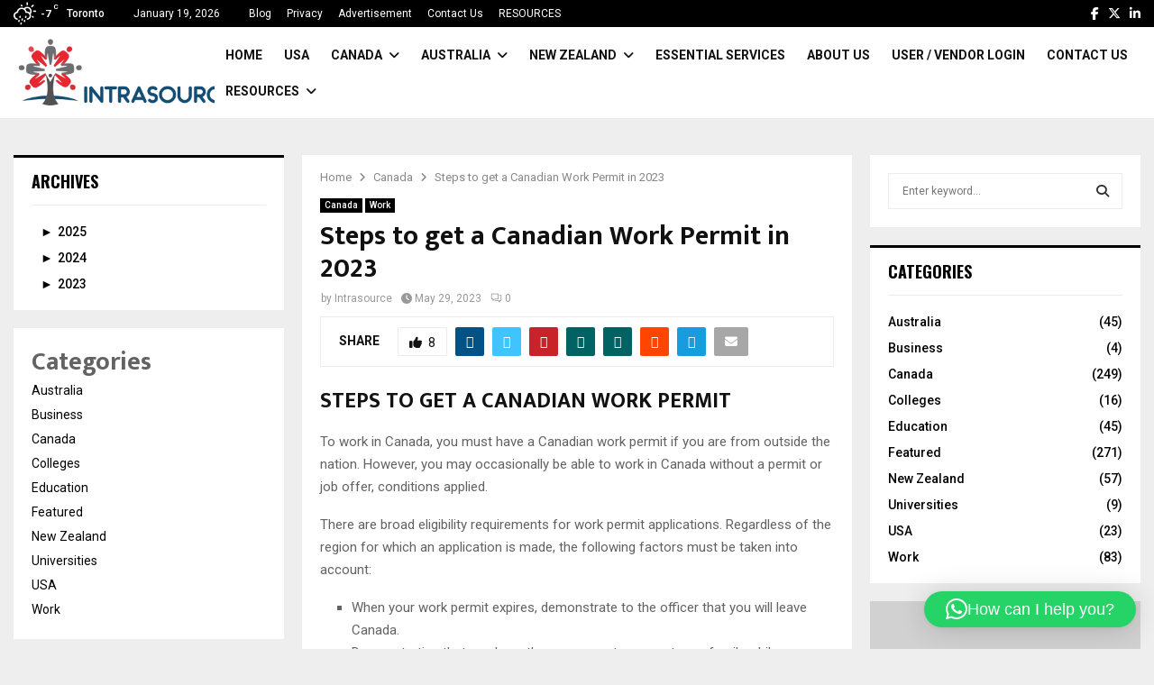

--- FILE ---
content_type: text/html; charset=UTF-8
request_url: https://intrasource.ca/steps-to-get-canadian-work-permit-2023/
body_size: 54606
content:
<!DOCTYPE html>
<html lang="en-US" prefix="og: https://ogp.me/ns#">
<head>
	<meta charset="UTF-8">
<meta name="google-site-verification" content="YP0PQwHtjRlTQHIJ8ikEdtuj27FjWRlQsOmJ5-zgRYI" />
		<meta name="viewport" content="width=device-width, initial-scale=1">
		<link rel="profile" href="http://gmpg.org/xfn/11">
	
<!-- Search Engine Optimization by Rank Math - https://rankmath.com/ -->
<title>Steps to get Canadian Work Permit in 2023</title>
<meta name="description" content="This Article will help you to understand the Steps in order to get the Canadian Work Permit in 2023."/>
<meta name="robots" content="follow, index, max-snippet:-1, max-video-preview:-1, max-image-preview:large"/>
<link rel="canonical" href="https://intrasource.ca/steps-to-get-canadian-work-permit-2023/" />
<meta property="og:locale" content="en_US" />
<meta property="og:type" content="article" />
<meta property="og:title" content="Steps to get Canadian Work Permit in 2023" />
<meta property="og:description" content="This Article will help you to understand the Steps in order to get the Canadian Work Permit in 2023." />
<meta property="og:url" content="https://intrasource.ca/steps-to-get-canadian-work-permit-2023/" />
<meta property="og:site_name" content="Intrasource" />
<meta property="article:section" content="Canada" />
<meta property="og:updated_time" content="2024-05-03T00:42:22+05:30" />
<meta property="article:published_time" content="2023-05-29T20:51:18+05:30" />
<meta property="article:modified_time" content="2024-05-03T00:42:22+05:30" />
<meta name="twitter:card" content="summary_large_image" />
<meta name="twitter:title" content="Steps to get Canadian Work Permit in 2023" />
<meta name="twitter:description" content="This Article will help you to understand the Steps in order to get the Canadian Work Permit in 2023." />
<meta name="twitter:label1" content="Written by" />
<meta name="twitter:data1" content="Intrasource" />
<meta name="twitter:label2" content="Time to read" />
<meta name="twitter:data2" content="4 minutes" />
<script type="application/ld+json" class="rank-math-schema">{"@context":"https://schema.org","@graph":[{"@type":["NewsMediaOrganization","Organization"],"@id":"https://intrasource.ca/#organization","name":"Intrasource","url":"https://intrasource.ca","logo":{"@type":"ImageObject","@id":"https://intrasource.ca/#logo","url":"http://intrasource.ca/wp-content/uploads/2017/11/final-logo-1-1.png","contentUrl":"http://intrasource.ca/wp-content/uploads/2017/11/final-logo-1-1.png","caption":"Intrasource","inLanguage":"en-US","width":"398","height":"131"}},{"@type":"WebSite","@id":"https://intrasource.ca/#website","url":"https://intrasource.ca","name":"Intrasource","alternateName":"Intrasource","publisher":{"@id":"https://intrasource.ca/#organization"},"inLanguage":"en-US"},{"@type":"ImageObject","@id":"https://intrasource.ca/wp-content/uploads/2017/11/final-logo-1-1.png","url":"https://intrasource.ca/wp-content/uploads/2017/11/final-logo-1-1.png","width":"398","height":"131","inLanguage":"en-US"},{"@type":"BreadcrumbList","@id":"https://intrasource.ca/steps-to-get-canadian-work-permit-2023/#breadcrumb","itemListElement":[{"@type":"ListItem","position":"1","item":{"@id":"https://intrasource.ca","name":"Home"}},{"@type":"ListItem","position":"2","item":{"@id":"https://intrasource.ca/steps-to-get-canadian-work-permit-2023/","name":"Steps to get a Canadian Work Permit in 2023"}}]},{"@type":"WebPage","@id":"https://intrasource.ca/steps-to-get-canadian-work-permit-2023/#webpage","url":"https://intrasource.ca/steps-to-get-canadian-work-permit-2023/","name":"Steps to get Canadian Work Permit in 2023","datePublished":"2023-05-29T20:51:18+05:30","dateModified":"2024-05-03T00:42:22+05:30","isPartOf":{"@id":"https://intrasource.ca/#website"},"primaryImageOfPage":{"@id":"https://intrasource.ca/wp-content/uploads/2017/11/final-logo-1-1.png"},"inLanguage":"en-US","breadcrumb":{"@id":"https://intrasource.ca/steps-to-get-canadian-work-permit-2023/#breadcrumb"}},{"@type":"Person","@id":"https://intrasource.ca/author/marketing/","name":"Intrasource","url":"https://intrasource.ca/author/marketing/","image":{"@type":"ImageObject","@id":"https://secure.gravatar.com/avatar/5aca63ff864632ae6c4b1c20dd36f6240dbf6b7db701e5210160e3633353479f?s=96&amp;d=mm&amp;r=g","url":"https://secure.gravatar.com/avatar/5aca63ff864632ae6c4b1c20dd36f6240dbf6b7db701e5210160e3633353479f?s=96&amp;d=mm&amp;r=g","caption":"Intrasource","inLanguage":"en-US"},"worksFor":{"@id":"https://intrasource.ca/#organization"}},{"@type":"NewsArticle","headline":"Steps to get Canadian Work Permit in 2023","keywords":"canada work visa","datePublished":"2023-05-29T20:51:18+05:30","dateModified":"2024-05-03T00:42:22+05:30","author":{"@id":"https://intrasource.ca/author/marketing/","name":"Intrasource"},"publisher":{"@id":"https://intrasource.ca/#organization"},"description":"This Article will help you to understand the Steps in order to get the Canadian Work Permit in 2023.","name":"Steps to get Canadian Work Permit in 2023","@id":"https://intrasource.ca/steps-to-get-canadian-work-permit-2023/#richSnippet","isPartOf":{"@id":"https://intrasource.ca/steps-to-get-canadian-work-permit-2023/#webpage"},"image":{"@id":"https://intrasource.ca/wp-content/uploads/2017/11/final-logo-1-1.png"},"inLanguage":"en-US","mainEntityOfPage":{"@id":"https://intrasource.ca/steps-to-get-canadian-work-permit-2023/#webpage"}}]}</script>
<!-- /Rank Math WordPress SEO plugin -->

<link rel='dns-prefetch' href='//www.googletagmanager.com' />
<link rel='dns-prefetch' href='//fonts.googleapis.com' />
<link rel='dns-prefetch' href='//pagead2.googlesyndication.com' />
<link rel="alternate" type="application/rss+xml" title="IntraSource &raquo; Feed" href="https://intrasource.ca/feed/" />
<link rel="alternate" type="application/rss+xml" title="IntraSource &raquo; Comments Feed" href="https://intrasource.ca/comments/feed/" />
<link rel="alternate" title="oEmbed (JSON)" type="application/json+oembed" href="https://intrasource.ca/wp-json/oembed/1.0/embed?url=https%3A%2F%2Fintrasource.ca%2Fsteps-to-get-canadian-work-permit-2023%2F" />
<link rel="alternate" title="oEmbed (XML)" type="text/xml+oembed" href="https://intrasource.ca/wp-json/oembed/1.0/embed?url=https%3A%2F%2Fintrasource.ca%2Fsteps-to-get-canadian-work-permit-2023%2F&#038;format=xml" />
<style id='wp-img-auto-sizes-contain-inline-css' type='text/css'>
img:is([sizes=auto i],[sizes^="auto," i]){contain-intrinsic-size:3000px 1500px}
/*# sourceURL=wp-img-auto-sizes-contain-inline-css */
</style>

<link rel='stylesheet' id='fluentform-elementor-widget-css' href='https://intrasource.ca/wp-content/plugins/fluentform/assets/css/fluent-forms-elementor-widget.css?ver=6.1.14' type='text/css' media='all' />
<style id='wp-emoji-styles-inline-css' type='text/css'>

	img.wp-smiley, img.emoji {
		display: inline !important;
		border: none !important;
		box-shadow: none !important;
		height: 1em !important;
		width: 1em !important;
		margin: 0 0.07em !important;
		vertical-align: -0.1em !important;
		background: none !important;
		padding: 0 !important;
	}
/*# sourceURL=wp-emoji-styles-inline-css */
</style>
<link rel='stylesheet' id='wp-block-library-css' href='https://intrasource.ca/wp-includes/css/dist/block-library/style.min.css?ver=6.9' type='text/css' media='all' />
<style id='wp-block-library-theme-inline-css' type='text/css'>
.wp-block-audio :where(figcaption){color:#555;font-size:13px;text-align:center}.is-dark-theme .wp-block-audio :where(figcaption){color:#ffffffa6}.wp-block-audio{margin:0 0 1em}.wp-block-code{border:1px solid #ccc;border-radius:4px;font-family:Menlo,Consolas,monaco,monospace;padding:.8em 1em}.wp-block-embed :where(figcaption){color:#555;font-size:13px;text-align:center}.is-dark-theme .wp-block-embed :where(figcaption){color:#ffffffa6}.wp-block-embed{margin:0 0 1em}.blocks-gallery-caption{color:#555;font-size:13px;text-align:center}.is-dark-theme .blocks-gallery-caption{color:#ffffffa6}:root :where(.wp-block-image figcaption){color:#555;font-size:13px;text-align:center}.is-dark-theme :root :where(.wp-block-image figcaption){color:#ffffffa6}.wp-block-image{margin:0 0 1em}.wp-block-pullquote{border-bottom:4px solid;border-top:4px solid;color:currentColor;margin-bottom:1.75em}.wp-block-pullquote :where(cite),.wp-block-pullquote :where(footer),.wp-block-pullquote__citation{color:currentColor;font-size:.8125em;font-style:normal;text-transform:uppercase}.wp-block-quote{border-left:.25em solid;margin:0 0 1.75em;padding-left:1em}.wp-block-quote cite,.wp-block-quote footer{color:currentColor;font-size:.8125em;font-style:normal;position:relative}.wp-block-quote:where(.has-text-align-right){border-left:none;border-right:.25em solid;padding-left:0;padding-right:1em}.wp-block-quote:where(.has-text-align-center){border:none;padding-left:0}.wp-block-quote.is-large,.wp-block-quote.is-style-large,.wp-block-quote:where(.is-style-plain){border:none}.wp-block-search .wp-block-search__label{font-weight:700}.wp-block-search__button{border:1px solid #ccc;padding:.375em .625em}:where(.wp-block-group.has-background){padding:1.25em 2.375em}.wp-block-separator.has-css-opacity{opacity:.4}.wp-block-separator{border:none;border-bottom:2px solid;margin-left:auto;margin-right:auto}.wp-block-separator.has-alpha-channel-opacity{opacity:1}.wp-block-separator:not(.is-style-wide):not(.is-style-dots){width:100px}.wp-block-separator.has-background:not(.is-style-dots){border-bottom:none;height:1px}.wp-block-separator.has-background:not(.is-style-wide):not(.is-style-dots){height:2px}.wp-block-table{margin:0 0 1em}.wp-block-table td,.wp-block-table th{word-break:normal}.wp-block-table :where(figcaption){color:#555;font-size:13px;text-align:center}.is-dark-theme .wp-block-table :where(figcaption){color:#ffffffa6}.wp-block-video :where(figcaption){color:#555;font-size:13px;text-align:center}.is-dark-theme .wp-block-video :where(figcaption){color:#ffffffa6}.wp-block-video{margin:0 0 1em}:root :where(.wp-block-template-part.has-background){margin-bottom:0;margin-top:0;padding:1.25em 2.375em}
/*# sourceURL=/wp-includes/css/dist/block-library/theme.min.css */
</style>
<style id='classic-theme-styles-inline-css' type='text/css'>
/*! This file is auto-generated */
.wp-block-button__link{color:#fff;background-color:#32373c;border-radius:9999px;box-shadow:none;text-decoration:none;padding:calc(.667em + 2px) calc(1.333em + 2px);font-size:1.125em}.wp-block-file__button{background:#32373c;color:#fff;text-decoration:none}
/*# sourceURL=/wp-includes/css/classic-themes.min.css */
</style>
<style id='js-archive-list-archive-widget-style-inline-css' type='text/css'>
/*!***************************************************************************************************************************************************************************************************************************************!*\
  !*** css ./node_modules/css-loader/dist/cjs.js??ruleSet[1].rules[4].use[1]!./node_modules/postcss-loader/dist/cjs.js??ruleSet[1].rules[4].use[2]!./node_modules/sass-loader/dist/cjs.js??ruleSet[1].rules[4].use[3]!./src/style.scss ***!
  \***************************************************************************************************************************************************************************************************************************************/
@charset "UTF-8";
/**
 * The following styles get applied both on the front of your site
 * and in the editor.
 *
 * Replace them with your own styles or remove the file completely.
 */
.js-archive-list a,
.js-archive-list a:focus,
.js-archive-list a:hover {
  text-decoration: none;
}
.js-archive-list .loading {
  display: inline-block;
  padding-left: 5px;
  vertical-align: middle;
  width: 25px;
}

.jal-hide {
  display: none;
}

.widget_jaw_widget ul.jaw_widget,
ul.jaw_widget ul,
body .wp-block-js-archive-list-archive-widget ul.jaw_widget,
body .wp-block-js-archive-list-archive-widget ul.jaw_widget ul,
body ul.jaw_widget {
  list-style: none;
  margin-left: 0;
  padding-left: 0;
}

.widget_jaw_widget ul.jaw_widget li,
.wp-block-js-archive-list-archive-widget ul.jaw_widget li,
.jaw_widget ul li {
  padding-left: 1rem;
  list-style: none;
}
.widget_jaw_widget ul.jaw_widget li::before,
.wp-block-js-archive-list-archive-widget ul.jaw_widget li::before,
.jaw_widget ul li::before {
  content: "";
}
.widget_jaw_widget ul.jaw_widget li .post-date,
.wp-block-js-archive-list-archive-widget ul.jaw_widget li .post-date,
.jaw_widget ul li .post-date {
  padding-left: 5px;
}
.widget_jaw_widget ul.jaw_widget li .post-date::before,
.wp-block-js-archive-list-archive-widget ul.jaw_widget li .post-date::before,
.jaw_widget ul li .post-date::before {
  content: "—";
  padding-right: 5px;
}

/** Bullet's padding **/
.jaw_symbol {
  margin-right: 0.5rem;
}

/*# sourceMappingURL=style-index.css.map*/
/*# sourceURL=https://intrasource.ca/wp-content/plugins/jquery-archive-list-widget/build/style-index.css */
</style>
<style id='global-styles-inline-css' type='text/css'>
:root{--wp--preset--aspect-ratio--square: 1;--wp--preset--aspect-ratio--4-3: 4/3;--wp--preset--aspect-ratio--3-4: 3/4;--wp--preset--aspect-ratio--3-2: 3/2;--wp--preset--aspect-ratio--2-3: 2/3;--wp--preset--aspect-ratio--16-9: 16/9;--wp--preset--aspect-ratio--9-16: 9/16;--wp--preset--color--black: #000000;--wp--preset--color--cyan-bluish-gray: #abb8c3;--wp--preset--color--white: #ffffff;--wp--preset--color--pale-pink: #f78da7;--wp--preset--color--vivid-red: #cf2e2e;--wp--preset--color--luminous-vivid-orange: #ff6900;--wp--preset--color--luminous-vivid-amber: #fcb900;--wp--preset--color--light-green-cyan: #7bdcb5;--wp--preset--color--vivid-green-cyan: #00d084;--wp--preset--color--pale-cyan-blue: #8ed1fc;--wp--preset--color--vivid-cyan-blue: #0693e3;--wp--preset--color--vivid-purple: #9b51e0;--wp--preset--gradient--vivid-cyan-blue-to-vivid-purple: linear-gradient(135deg,rgb(6,147,227) 0%,rgb(155,81,224) 100%);--wp--preset--gradient--light-green-cyan-to-vivid-green-cyan: linear-gradient(135deg,rgb(122,220,180) 0%,rgb(0,208,130) 100%);--wp--preset--gradient--luminous-vivid-amber-to-luminous-vivid-orange: linear-gradient(135deg,rgb(252,185,0) 0%,rgb(255,105,0) 100%);--wp--preset--gradient--luminous-vivid-orange-to-vivid-red: linear-gradient(135deg,rgb(255,105,0) 0%,rgb(207,46,46) 100%);--wp--preset--gradient--very-light-gray-to-cyan-bluish-gray: linear-gradient(135deg,rgb(238,238,238) 0%,rgb(169,184,195) 100%);--wp--preset--gradient--cool-to-warm-spectrum: linear-gradient(135deg,rgb(74,234,220) 0%,rgb(151,120,209) 20%,rgb(207,42,186) 40%,rgb(238,44,130) 60%,rgb(251,105,98) 80%,rgb(254,248,76) 100%);--wp--preset--gradient--blush-light-purple: linear-gradient(135deg,rgb(255,206,236) 0%,rgb(152,150,240) 100%);--wp--preset--gradient--blush-bordeaux: linear-gradient(135deg,rgb(254,205,165) 0%,rgb(254,45,45) 50%,rgb(107,0,62) 100%);--wp--preset--gradient--luminous-dusk: linear-gradient(135deg,rgb(255,203,112) 0%,rgb(199,81,192) 50%,rgb(65,88,208) 100%);--wp--preset--gradient--pale-ocean: linear-gradient(135deg,rgb(255,245,203) 0%,rgb(182,227,212) 50%,rgb(51,167,181) 100%);--wp--preset--gradient--electric-grass: linear-gradient(135deg,rgb(202,248,128) 0%,rgb(113,206,126) 100%);--wp--preset--gradient--midnight: linear-gradient(135deg,rgb(2,3,129) 0%,rgb(40,116,252) 100%);--wp--preset--font-size--small: 14px;--wp--preset--font-size--medium: 20px;--wp--preset--font-size--large: 32px;--wp--preset--font-size--x-large: 42px;--wp--preset--font-size--normal: 16px;--wp--preset--font-size--huge: 42px;--wp--preset--spacing--20: 0.44rem;--wp--preset--spacing--30: 0.67rem;--wp--preset--spacing--40: 1rem;--wp--preset--spacing--50: 1.5rem;--wp--preset--spacing--60: 2.25rem;--wp--preset--spacing--70: 3.38rem;--wp--preset--spacing--80: 5.06rem;--wp--preset--shadow--natural: 6px 6px 9px rgba(0, 0, 0, 0.2);--wp--preset--shadow--deep: 12px 12px 50px rgba(0, 0, 0, 0.4);--wp--preset--shadow--sharp: 6px 6px 0px rgba(0, 0, 0, 0.2);--wp--preset--shadow--outlined: 6px 6px 0px -3px rgb(255, 255, 255), 6px 6px rgb(0, 0, 0);--wp--preset--shadow--crisp: 6px 6px 0px rgb(0, 0, 0);}:where(.is-layout-flex){gap: 0.5em;}:where(.is-layout-grid){gap: 0.5em;}body .is-layout-flex{display: flex;}.is-layout-flex{flex-wrap: wrap;align-items: center;}.is-layout-flex > :is(*, div){margin: 0;}body .is-layout-grid{display: grid;}.is-layout-grid > :is(*, div){margin: 0;}:where(.wp-block-columns.is-layout-flex){gap: 2em;}:where(.wp-block-columns.is-layout-grid){gap: 2em;}:where(.wp-block-post-template.is-layout-flex){gap: 1.25em;}:where(.wp-block-post-template.is-layout-grid){gap: 1.25em;}.has-black-color{color: var(--wp--preset--color--black) !important;}.has-cyan-bluish-gray-color{color: var(--wp--preset--color--cyan-bluish-gray) !important;}.has-white-color{color: var(--wp--preset--color--white) !important;}.has-pale-pink-color{color: var(--wp--preset--color--pale-pink) !important;}.has-vivid-red-color{color: var(--wp--preset--color--vivid-red) !important;}.has-luminous-vivid-orange-color{color: var(--wp--preset--color--luminous-vivid-orange) !important;}.has-luminous-vivid-amber-color{color: var(--wp--preset--color--luminous-vivid-amber) !important;}.has-light-green-cyan-color{color: var(--wp--preset--color--light-green-cyan) !important;}.has-vivid-green-cyan-color{color: var(--wp--preset--color--vivid-green-cyan) !important;}.has-pale-cyan-blue-color{color: var(--wp--preset--color--pale-cyan-blue) !important;}.has-vivid-cyan-blue-color{color: var(--wp--preset--color--vivid-cyan-blue) !important;}.has-vivid-purple-color{color: var(--wp--preset--color--vivid-purple) !important;}.has-black-background-color{background-color: var(--wp--preset--color--black) !important;}.has-cyan-bluish-gray-background-color{background-color: var(--wp--preset--color--cyan-bluish-gray) !important;}.has-white-background-color{background-color: var(--wp--preset--color--white) !important;}.has-pale-pink-background-color{background-color: var(--wp--preset--color--pale-pink) !important;}.has-vivid-red-background-color{background-color: var(--wp--preset--color--vivid-red) !important;}.has-luminous-vivid-orange-background-color{background-color: var(--wp--preset--color--luminous-vivid-orange) !important;}.has-luminous-vivid-amber-background-color{background-color: var(--wp--preset--color--luminous-vivid-amber) !important;}.has-light-green-cyan-background-color{background-color: var(--wp--preset--color--light-green-cyan) !important;}.has-vivid-green-cyan-background-color{background-color: var(--wp--preset--color--vivid-green-cyan) !important;}.has-pale-cyan-blue-background-color{background-color: var(--wp--preset--color--pale-cyan-blue) !important;}.has-vivid-cyan-blue-background-color{background-color: var(--wp--preset--color--vivid-cyan-blue) !important;}.has-vivid-purple-background-color{background-color: var(--wp--preset--color--vivid-purple) !important;}.has-black-border-color{border-color: var(--wp--preset--color--black) !important;}.has-cyan-bluish-gray-border-color{border-color: var(--wp--preset--color--cyan-bluish-gray) !important;}.has-white-border-color{border-color: var(--wp--preset--color--white) !important;}.has-pale-pink-border-color{border-color: var(--wp--preset--color--pale-pink) !important;}.has-vivid-red-border-color{border-color: var(--wp--preset--color--vivid-red) !important;}.has-luminous-vivid-orange-border-color{border-color: var(--wp--preset--color--luminous-vivid-orange) !important;}.has-luminous-vivid-amber-border-color{border-color: var(--wp--preset--color--luminous-vivid-amber) !important;}.has-light-green-cyan-border-color{border-color: var(--wp--preset--color--light-green-cyan) !important;}.has-vivid-green-cyan-border-color{border-color: var(--wp--preset--color--vivid-green-cyan) !important;}.has-pale-cyan-blue-border-color{border-color: var(--wp--preset--color--pale-cyan-blue) !important;}.has-vivid-cyan-blue-border-color{border-color: var(--wp--preset--color--vivid-cyan-blue) !important;}.has-vivid-purple-border-color{border-color: var(--wp--preset--color--vivid-purple) !important;}.has-vivid-cyan-blue-to-vivid-purple-gradient-background{background: var(--wp--preset--gradient--vivid-cyan-blue-to-vivid-purple) !important;}.has-light-green-cyan-to-vivid-green-cyan-gradient-background{background: var(--wp--preset--gradient--light-green-cyan-to-vivid-green-cyan) !important;}.has-luminous-vivid-amber-to-luminous-vivid-orange-gradient-background{background: var(--wp--preset--gradient--luminous-vivid-amber-to-luminous-vivid-orange) !important;}.has-luminous-vivid-orange-to-vivid-red-gradient-background{background: var(--wp--preset--gradient--luminous-vivid-orange-to-vivid-red) !important;}.has-very-light-gray-to-cyan-bluish-gray-gradient-background{background: var(--wp--preset--gradient--very-light-gray-to-cyan-bluish-gray) !important;}.has-cool-to-warm-spectrum-gradient-background{background: var(--wp--preset--gradient--cool-to-warm-spectrum) !important;}.has-blush-light-purple-gradient-background{background: var(--wp--preset--gradient--blush-light-purple) !important;}.has-blush-bordeaux-gradient-background{background: var(--wp--preset--gradient--blush-bordeaux) !important;}.has-luminous-dusk-gradient-background{background: var(--wp--preset--gradient--luminous-dusk) !important;}.has-pale-ocean-gradient-background{background: var(--wp--preset--gradient--pale-ocean) !important;}.has-electric-grass-gradient-background{background: var(--wp--preset--gradient--electric-grass) !important;}.has-midnight-gradient-background{background: var(--wp--preset--gradient--midnight) !important;}.has-small-font-size{font-size: var(--wp--preset--font-size--small) !important;}.has-medium-font-size{font-size: var(--wp--preset--font-size--medium) !important;}.has-large-font-size{font-size: var(--wp--preset--font-size--large) !important;}.has-x-large-font-size{font-size: var(--wp--preset--font-size--x-large) !important;}
:where(.wp-block-post-template.is-layout-flex){gap: 1.25em;}:where(.wp-block-post-template.is-layout-grid){gap: 1.25em;}
:where(.wp-block-term-template.is-layout-flex){gap: 1.25em;}:where(.wp-block-term-template.is-layout-grid){gap: 1.25em;}
:where(.wp-block-columns.is-layout-flex){gap: 2em;}:where(.wp-block-columns.is-layout-grid){gap: 2em;}
:root :where(.wp-block-pullquote){font-size: 1.5em;line-height: 1.6;}
/*# sourceURL=global-styles-inline-css */
</style>
<link rel='stylesheet' id='pencisc-css' href='https://intrasource.ca/wp-content/plugins/penci-framework/assets/css/single-shortcode.css?ver=6.9' type='text/css' media='all' />
<link rel='stylesheet' id='penci-oswald-css' href='//fonts.googleapis.com/css?family=Oswald%3A400&#038;ver=6.9' type='text/css' media='all' />
<link rel='stylesheet' id='travel-buddy-css-css' href='https://intrasource.ca/wp-content/plugins/travel-buddy/assets/travel-buddy-css.min.css?ver=1.2.2' type='text/css' media='all' />
<link rel='stylesheet' id='widgets-on-pages-css' href='https://intrasource.ca/wp-content/plugins/widgets-on-pages/public/css/widgets-on-pages-public.css?ver=1.4.0' type='text/css' media='all' />
<link rel='stylesheet' id='penci-font-awesome-css' href='https://intrasource.ca/wp-content/themes/pennews/css/font-awesome.min.css?ver=4.5.2' type='text/css' media='all' />
<link rel='stylesheet' id='penci-font-awesomev5-css' href='https://intrasource.ca/wp-content/themes/pennews/css/font-awesome.5.11.2.swap.min.css?ver=5.11.2' type='text/css' media='all' />
<link rel='stylesheet' id='penci-fonts-css' href='//fonts.googleapis.com/css?family=Roboto%3A300%2C300italic%2C400%2C400italic%2C500%2C500italic%2C700%2C700italic%2C800%2C800italic%7CMukta+Vaani%3A300%2C300italic%2C400%2C400italic%2C500%2C500italic%2C700%2C700italic%2C800%2C800italic%7COswald%3A300%2C300italic%2C400%2C400italic%2C500%2C500italic%2C700%2C700italic%2C800%2C800italic%7CTeko%3A300%2C300italic%2C400%2C400italic%2C500%2C500italic%2C700%2C700italic%2C800%2C800italic%3A300%2C300italic%2C400%2C400italic%2C500%2C500italic%2C700%2C700italic%2C800%2C800italic%26subset%3Dcyrillic%2Ccyrillic-ext%2Cgreek%2Cgreek-ext%2Clatin-ext' type='text/css' media='all' />
<link rel='stylesheet' id='penci-portfolio-css' href='https://intrasource.ca/wp-content/themes/pennews/css/portfolio.css?ver=6.6.3' type='text/css' media='all' />
<link rel='stylesheet' id='penci-recipe-css' href='https://intrasource.ca/wp-content/themes/pennews/css/recipe.css?ver=6.6.3' type='text/css' media='all' />
<link rel='stylesheet' id='penci-review-css' href='https://intrasource.ca/wp-content/themes/pennews/css/review.css?ver=6.6.3' type='text/css' media='all' />
<link rel='stylesheet' id='penci-style-css' href='https://intrasource.ca/wp-content/themes/pennews/style.css?ver=6.6.3' type='text/css' media='all' />
<style id='penci-style-inline-css' type='text/css'>
.penci-block-vc.style-title-13:not(.footer-widget).style-title-center .penci-block-heading {border-right: 10px solid transparent; border-left: 10px solid transparent; }.site-branding h1, .site-branding h2 {margin: 0;}.penci-schema-markup { display: none !important; }.penci-entry-media .twitter-video { max-width: none !important; margin: 0 !important; }.penci-entry-media .fb-video { margin-bottom: 0; }.penci-entry-media .post-format-meta > iframe { vertical-align: top; }.penci-single-style-6 .penci-entry-media-top.penci-video-format-dailymotion:after, .penci-single-style-6 .penci-entry-media-top.penci-video-format-facebook:after, .penci-single-style-6 .penci-entry-media-top.penci-video-format-vimeo:after, .penci-single-style-6 .penci-entry-media-top.penci-video-format-twitter:after, .penci-single-style-7 .penci-entry-media-top.penci-video-format-dailymotion:after, .penci-single-style-7 .penci-entry-media-top.penci-video-format-facebook:after, .penci-single-style-7 .penci-entry-media-top.penci-video-format-vimeo:after, .penci-single-style-7 .penci-entry-media-top.penci-video-format-twitter:after { content: none; } .penci-single-style-5 .penci-entry-media.penci-video-format-dailymotion:after, .penci-single-style-5 .penci-entry-media.penci-video-format-facebook:after, .penci-single-style-5 .penci-entry-media.penci-video-format-vimeo:after, .penci-single-style-5 .penci-entry-media.penci-video-format-twitter:after { content: none; }@media screen and (max-width: 960px) { .penci-insta-thumb ul.thumbnails.penci_col_5 li, .penci-insta-thumb ul.thumbnails.penci_col_6 li { width: 33.33% !important; } .penci-insta-thumb ul.thumbnails.penci_col_7 li, .penci-insta-thumb ul.thumbnails.penci_col_8 li, .penci-insta-thumb ul.thumbnails.penci_col_9 li, .penci-insta-thumb ul.thumbnails.penci_col_10 li { width: 25% !important; } }.site-header.header--s12 .penci-menu-toggle-wapper,.site-header.header--s12 .header__social-search { flex: 1; }.site-header.header--s5 .site-branding {  padding-right: 0;margin-right: 40px; }.penci-block_37 .penci_post-meta { padding-top: 8px; }.penci-block_37 .penci-post-excerpt + .penci_post-meta { padding-top: 0; }.penci-hide-text-votes { display: none; }.penci-usewr-review {  border-top: 1px solid #ececec; }.penci-review-score {top: 5px; position: relative; }.penci-social-counter.penci-social-counter--style-3 .penci-social__empty a, .penci-social-counter.penci-social-counter--style-4 .penci-social__empty a, .penci-social-counter.penci-social-counter--style-5 .penci-social__empty a, .penci-social-counter.penci-social-counter--style-6 .penci-social__empty a { display: flex; justify-content: center; align-items: center; }.penci-block-error { padding: 0 20px 20px; }@media screen and (min-width: 1240px){ .penci_dis_padding_bw .penci-content-main.penci-col-4:nth-child(3n+2) { padding-right: 15px; padding-left: 15px; }}.bos_searchbox_widget_class.penci-vc-column-1 #flexi_searchbox #b_searchboxInc .b_submitButton_wrapper{ padding-top: 10px; padding-bottom: 10px; }.mfp-image-holder .mfp-close, .mfp-iframe-holder .mfp-close { background: transparent; border-color: transparent; }.site-content,.penci-page-style-1 .site-content, 
		.page-template-full-width.penci-block-pagination .site-content,
		.penci-page-style-2 .site-content, .penci-single-style-1 .site-content, 
		.penci-single-style-2 .site-content,.penci-page-style-3 .site-content,
		.penci-single-style-3 .site-content{ margin-top:40px; }.site-content, .page-template-full-width.penci-block-pagination .site-content{ margin-bottom:20px; }.penci-vc_two-sidebar.penci-vc_2sidebar-content.penci-container .penci-wide-content,.penci-vc_two-sidebar.penci-vc_2sidebar-content.penci-container-fluid  .penci-wide-content,.penci-vc_two-sidebar.penci-vc_content-2sidebar.penci-container .penci-wide-content,.penci-vc_two-sidebar.penci-vc_content-2sidebar.penci-container-fluid .penci-wide-content {padding-left: 0 !important;padding-right: 0 !important;}@media screen and (min-width: 1240px){
		.two-sidebar .site-main .penci-container .penci-wide-content,
		.penci-vc_two-sidebar.penci-container .penci-wide-content,
		.penci-vc_two-sidebar.penci-container-fluid .penci-wide-content{ padding-left: 20px!important; padding-right:20px!important;  }}@media screen and (min-width: 1240px){
		 .penci-vc_sidebar-left .penci-content-main,
		 .penci-container-width-1400 .penci-con_innner-sidebar-left .penci_column_inner-main, 
		 .sidebar-left .site-main .penci-wide-content{ padding-left:20px !important;padding-right: 0 !important; }}@media screen and (min-width: 1240px){ 
		 .penci-vc_sidebar-right .penci-content-main,
		 .sidebar-right .site-main .penci-wide-content,
		 .penci-container-width-1400 .penci-con_innner-sidebar-right .penci_column_inner-main { padding-right:20px !important; padding-left:0 !important; }}@media screen and (min-width: 1240px){  .penci-container__content .penci-col-6:nth-child(2n+1), .penci-two-column .penci-container__content .penci-two-column-item:nth-child(2n+1){ padding-right:10px !important; }}@media screen and (min-width: 1240px){  .penci-container__content .penci-col-6:nth-child(2n+2), .penci-two-column .penci-container__content .penci-two-column-item:nth-child(2n+2){ padding-left:10px !important; }}@media screen and (min-width: 1240px){  .penci-container__content .penci-col-4:nth-child(3n+1){ padding-right:10px !important; }}@media screen and (min-width: 1240px){  .penci-container__content .penci-col-4:nth-child(3n+2){ padding-left:10px !important; padding-right:10px !important; }}@media screen and (min-width: 1240px){  .penci-container__content .penci-col-4:nth-child(3n+3){ padding-left:10px !important; }}@media screen and (min-width: 1240px){  .penci-container__content .penci-col-3:nth-child(4n+1){ padding-right:10px !important; }}@media screen and (min-width: 1240px){  .penci-container__content .penci-col-3:nth-child(4n+2),
		.penci-container__content .penci-col-3:nth-child(4n+3){ padding-left:10px !important; padding-right:10px !important; }}@media screen and (min-width: 1240px){  .penci-container__content .penci-col-3:nth-child(4n+4){ padding-left:10px !important; }}@media screen and (min-width: 1240px) {.penci-recipe-index-wrap .penci-recipe-index .penci-recipe-index-item {padding-left: 10px !important;padding-right: 10px !important;}}@media screen and (min-width: 1240px){ 
		 .penci-vc_two-sidebar.penci-vc_content-2sidebar.penci-container .penci-wide-content,
		 .penci-vc_two-sidebar.penci-vc_content-2sidebar.penci-container-fluid .penci-wide-content,
		 .penci-vc_two-sidebar.penci-vc_2sidebar-content.penci-container .penci-wide-content,
		 .penci-vc_two-sidebar.penci-vc_2sidebar-content.penci-container-fluid .penci-wide-content{ max-width: calc( 100% - 640px) !important; }}@media screen and (min-width: 1240px){ 
		 .penci-container-1080.penci-vc_two-sidebar .penci-content-main, 
		 .penci-container-width-1080.penci-vc_two-sidebar .penci-content-main{ max-width: calc( 100% - 640px) !important; }}@media screen and (min-width: 1240px){ .penci-vc_two-sidebar.penci-vc_content-2sidebar.penci-container .widget-area-2,
		 .penci-vc_two-sidebar.penci-vc_content-2sidebar.penci-container-fluid .widget-area-2,
		 .penci-vc_two-sidebar.penci-vc_content-2sidebar.penci-container .widget-area-1, 
		 .penci-vc_two-sidebar.penci-vc_content-2sidebar.penci-container-fluid .widget-area-1{  padding-left:20px !important; width: 320px !important; }}@media screen and (min-width: 1240px){ .penci-vc_two-sidebar.penci-vc_2sidebar-content.penci-container .widget-area-2,
		 .penci-vc_two-sidebar.penci-vc_2sidebar-content.penci-container-fluid .widget-area-2,
		 .penci-vc_two-sidebar.penci-vc_2sidebar-content.penci-container .widget-area-1, 
		 .penci-vc_two-sidebar.penci-vc_2sidebar-content.penci-container-fluid .widget-area-1{  padding-right:20px !important; width: 320px !important; }}.header--s1 .site-branding,.header--s1 .site-branding img {max-width: 300px !important;overflow: hidden; }.main-navigation a,.mobile-sidebar .primary-menu-mobile li a, .penci-menu-hbg .primary-menu-mobile li a{ font-weight: 700; }.single .penci-entry-title{ font-size:30px; }.penci-post-related .item-related h4{ font-size:15px; }.penci-block-vc-pag  .penci-archive__list_posts .penci-post-item .entry-title{ font-size:20px; }.penci-portfolio-wrap{ margin-left: 0px; margin-right: 0px; }.penci-portfolio-wrap .portfolio-item{ padding-left: 0px; padding-right: 0px; margin-bottom:0px; }@media( min-width: 768px ) {.penci-sidebar-widgets .penci-block-vc.widget, .penci_dis_padding_bw .penci-sidebar-widgets .penci-block-vc.widget { margin-bottom:20px; } }.footer__logo a,.footer__logo img{ max-width:290px;}.penci-popup-login-register .penci-login-container{ background-image:url(https://dbsystemtechnology.in/project/immigration/wp-content/uploads/2017/11/bg-login-compressor.jpg);background-position:center;background-color:#025285; }.penci-popup-login-register h4{ color:#ffffff ; }.penci-popup-login-register .penci-login-container{ color:#f5f5f5 ; }.penci-login-container .penci-login input[type="text"], .penci-login-container .penci-login input[type=password], .penci-login-container .penci-login input[type="submit"], .penci-login-container .penci-login input[type="email"]{ color:#ffffff ; }.penci-popup-login-register .penci-login-container .penci-login input[type="text"]::-webkit-input-placeholder,.penci-popup-login-register .penci-login-container .penci-login input[type=password]::-webkit-input-placeholder,.penci-popup-login-register .penci-login-container .penci-login input[type="submit"]::-webkit-input-placeholder,.penci-popup-login-register .penci-login-container .penci-login input[type="email"]::-webkit-input-placeholder{ color:#ffffff !important; }.penci-popup-login-register .penci-login-container .penci-login input[type="text"]::-moz-placeholder,.penci-popup-login-register .penci-login-container .penci-login input[type=password]::-moz-placeholder,.penci-popup-login-register .penci-login-container .penci-login input[type="submit"]::-moz-placeholder,.penci-popup-login-register .penci-login-container .penci-login input[type="email"]::-moz-placeholder{ color:#ffffff !important; }.penci-popup-login-register .penci-login-container .penci-login input[type="text"]:-ms-input-placeholder,.penci-popup-login-register .penci-login-container .penci-login input[type=password]:-ms-input-placeholder,.penci-popup-login-register .penci-login-container .penci-login input[type="submit"]:-ms-input-placeholder,.penci-popup-login-register .penci-login-container .penci-login input[type="email"]:-ms-input-placeholder{ color:#ffffff !important; }.penci-popup-login-register .penci-login-container .penci-login input[type="text"]:-moz-placeholder,.penci-popup-login-register .penci-login-container .penci-login input[type=password]:-moz-placeholder,.penci-popup-login-register .penci-login-container .penci-login input[type="submit"]:-moz-placeholder,.penci-popup-login-register .penci-login-container .penci-login input[type="email"]:-moz-placeholder { color:#ffffff !important; }.penci-popup-login-register .penci-login-container .penci-login input[type="text"],
		 .penci-popup-login-register .penci-login-container .penci-login input[type=password],
		 .penci-popup-login-register .penci-login-container .penci-login input[type="submit"],
		 .penci-popup-login-register .penci-login-container .penci-login input[type="email"]{ border-color:#025285 ; }.penci-popup-login-register .penci-login-container a{ color:#ffffff ; }.penci-popup-login-register .penci-login-container a:hover{ color:#ffffff ; }.penci-popup-login-register .penci-login-container .penci-login input[type="submit"]:hover{ background-color:#313131 ; }body, input, select, textarea,
			.widget.widget_display_replies li, .widget.widget_display_topics li,
			.widget ul li,
			.error404 .page-title,
			.entry-content .penci-recipe-heading h2,
			.entry-content .penci-recipe-title,
			#respond h3,.penci-review-text,#respond textarea, .wpcf7 textarea,
			.woocommerce .woocommerce-product-search input[type="search"],
			.woocommerce nav.woocommerce-pagination ul li a, .woocommerce nav.woocommerce-pagination ul li span,
			.woocommerce table.shop_table th,
			.woocommerce-page form .form-row .input-text,
			.select2-container--default .select2-selection--single .select2-selection__rendered,
			#respond label, .wpcf7 label,
			.mc4wp-form,
			#bbpress-forums li.bbp-body ul.forum li.bbp-forum-topic-count, #bbpress-forums li.bbp-body ul.forum li.bbp-forum-reply-count,
			#bbpress-forums li.bbp-body ul.forum li.bbp-forum-freshness, #bbpress-forums li.bbp-body ul.forum li.bbp-forum-freshness a, 
			#bbpress-forums li.bbp-body ul.topic li.bbp-forum-topic-count, #bbpress-forums li.bbp-body ul.topic li.bbp-topic-voice-count,
			#bbpress-forums li.bbp-body ul.topic li.bbp-forum-reply-count, #bbpress-forums li.bbp-body ul.topic li.bbp-topic-freshness > a,
			#bbpress-forums li.bbp-body ul.topic li.bbp-topic-freshness, #bbpress-forums li.bbp-body ul.topic li.bbp-topic-reply-count,
			div.bbp-template-notice, div.indicator-hint,
			#bbpress-forums fieldset.bbp-form legend,
			.entry-content code, .wpb_text_column code, .entry-content blockquote.wp-block-quote p, .entry-content blockquote.wp-block-quote p,
			.penci_dark_layout blockquote.style-3, .penci_dark_layout blockquote.style-3 p,
			.penci_dark_layout blockquote.style-2,.penci_dark_layout blockquote.style-2 p,
			.wpb_text_column blockquote.wp-block-quote p, .wpb_text_column blockquote.wp-block-quote p,
			.widget.widget_display_views li, .widget.widget_display_forums li, .widget.widget_layered_nav li,
			.widget.widget_product_categories li, .widget.widget_categories li, .widget.widget_archive li,
			.widget.widget_pages li, .widget.widget_meta li, .wp-block-pullquote{ color:#636363 }.buy-button{ background-color:#ea1c21 !important; }.penci-menuhbg-toggle:hover .lines-button:after,.penci-menuhbg-toggle:hover .penci-lines:before,.penci-menuhbg-toggle:hover .penci-lines:after.penci-login-container a,.penci_list_shortcode li:before,.footer__sidebars .penci-block-vc .penci__post-title a:hover,.penci-viewall-results a:hover,.post-entry .penci-portfolio-filter ul li.active a, .penci-portfolio-filter ul li.active a,.penci-ajax-search-results-wrapper .penci__post-title a:hover{ color: #ea1c21; }.penci-tweets-widget-content .icon-tweets,.penci-tweets-widget-content .tweet-intents a,.penci-tweets-widget-content .tweet-intents span:after,.woocommerce .star-rating span,.woocommerce .comment-form p.stars a:hover,.woocommerce div.product .woocommerce-tabs ul.tabs li a:hover,.penci-subcat-list .flexMenu-viewMore:hover a, .penci-subcat-list .flexMenu-viewMore:focus a,.penci-subcat-list .flexMenu-viewMore .flexMenu-popup .penci-subcat-item a:hover,.penci-owl-carousel-style .owl-dot.active span, .penci-owl-carousel-style .owl-dot:hover span,.penci-owl-carousel-slider .owl-dot.active span,.penci-owl-carousel-slider .owl-dot:hover span{ color: #ea1c21; }.penci-owl-carousel-slider .owl-dot.active span,.penci-owl-carousel-slider .owl-dot:hover span{ background-color: #ea1c21; }blockquote, q,.penci-post-pagination a:hover,a:hover,.penci-entry-meta a:hover,.penci-portfolio-below_img .inner-item-portfolio .portfolio-desc a:hover h3,.main-navigation.penci_disable_padding_menu > ul:not(.children) > li:hover > a,.main-navigation.penci_disable_padding_menu > ul:not(.children) > li:active > a,.main-navigation.penci_disable_padding_menu > ul:not(.children) > li.current-menu-item > a,.main-navigation.penci_disable_padding_menu > ul:not(.children) > li.current-menu-ancestor > a,.main-navigation.penci_disable_padding_menu > ul:not(.children) > li.current-category-ancestor > a,.site-header.header--s11 .main-navigation.penci_enable_line_menu .menu > li:hover > a,.site-header.header--s11 .main-navigation.penci_enable_line_menu .menu > li:active > a,.site-header.header--s11 .main-navigation.penci_enable_line_menu .menu > li.current-menu-item > a,.main-navigation.penci_disable_padding_menu ul.menu > li > a:hover,.main-navigation ul li:hover > a,.main-navigation ul li:active > a,.main-navigation li.current-menu-item > a,#site-navigation .penci-megamenu .penci-mega-child-categories a.cat-active,#site-navigation .penci-megamenu .penci-content-megamenu .penci-mega-latest-posts .penci-mega-post a:not(.mega-cat-name):hover,.penci-post-pagination h5 a:hover{ color: #ea1c21; }.penci-menu-hbg .primary-menu-mobile li a:hover,.penci-menu-hbg .primary-menu-mobile li.toggled-on > a,.penci-menu-hbg .primary-menu-mobile li.toggled-on > .dropdown-toggle,.penci-menu-hbg .primary-menu-mobile li.current-menu-item > a,.penci-menu-hbg .primary-menu-mobile li.current-menu-item > .dropdown-toggle,.mobile-sidebar .primary-menu-mobile li a:hover,.mobile-sidebar .primary-menu-mobile li.toggled-on-first > a,.mobile-sidebar .primary-menu-mobile li.toggled-on > a,.mobile-sidebar .primary-menu-mobile li.toggled-on > .dropdown-toggle,.mobile-sidebar .primary-menu-mobile li.current-menu-item > a,.mobile-sidebar .primary-menu-mobile li.current-menu-item > .dropdown-toggle,.mobile-sidebar #sidebar-nav-logo a,.mobile-sidebar #sidebar-nav-logo a:hover.mobile-sidebar #sidebar-nav-logo:before,.penci-recipe-heading a.penci-recipe-print,.widget a:hover,.widget.widget_recent_entries li a:hover, .widget.widget_recent_comments li a:hover, .widget.widget_meta li a:hover,.penci-topbar a:hover,.penci-topbar ul li:hover,.penci-topbar ul li a:hover,.penci-topbar ul.menu li ul.sub-menu li a:hover,.site-branding a, .site-branding .site-title{ color: #ea1c21; }.penci-viewall-results a:hover,.penci-ajax-search-results-wrapper .penci__post-title a:hover,.header__search_dis_bg .search-click:hover,.header__social-media a:hover,.penci-login-container .link-bottom a,.error404 .page-content a,.penci-no-results .search-form .search-submit:hover,.error404 .page-content .search-form .search-submit:hover,.penci_breadcrumbs a:hover, .penci_breadcrumbs a:hover span,.penci-archive .entry-meta a:hover,.penci-caption-above-img .wp-caption a:hover,.penci-author-content .author-social:hover,.entry-content a,.comment-content a,.penci-page-style-5 .penci-active-thumb .penci-entry-meta a:hover,.penci-single-style-5 .penci-active-thumb .penci-entry-meta a:hover{ color: #ea1c21; }blockquote:not(.wp-block-quote).style-2:before{ background-color: transparent; }blockquote.style-2:before,blockquote:not(.wp-block-quote),blockquote.style-2 cite, blockquote.style-2 .author,blockquote.style-3 cite, blockquote.style-3 .author,.woocommerce ul.products li.product .price,.woocommerce ul.products li.product .price ins,.woocommerce div.product p.price ins,.woocommerce div.product span.price ins, .woocommerce div.product p.price, .woocommerce div.product span.price,.woocommerce div.product .entry-summary div[itemprop="description"] blockquote:before, .woocommerce div.product .woocommerce-tabs #tab-description blockquote:before,.woocommerce-product-details__short-description blockquote:before,.woocommerce div.product .entry-summary div[itemprop="description"] blockquote cite, .woocommerce div.product .entry-summary div[itemprop="description"] blockquote .author,.woocommerce div.product .woocommerce-tabs #tab-description blockquote cite, .woocommerce div.product .woocommerce-tabs #tab-description blockquote .author,.woocommerce div.product .product_meta > span a:hover,.woocommerce div.product .woocommerce-tabs ul.tabs li.active{ color: #ea1c21; }.woocommerce #respond input#submit.alt.disabled:hover,.woocommerce #respond input#submit.alt:disabled:hover,.woocommerce #respond input#submit.alt:disabled[disabled]:hover,.woocommerce a.button.alt.disabled,.woocommerce a.button.alt.disabled:hover,.woocommerce a.button.alt:disabled,.woocommerce a.button.alt:disabled:hover,.woocommerce a.button.alt:disabled[disabled],.woocommerce a.button.alt:disabled[disabled]:hover,.woocommerce button.button.alt.disabled,.woocommerce button.button.alt.disabled:hover,.woocommerce button.button.alt:disabled,.woocommerce button.button.alt:disabled:hover,.woocommerce button.button.alt:disabled[disabled],.woocommerce button.button.alt:disabled[disabled]:hover,.woocommerce input.button.alt.disabled,.woocommerce input.button.alt.disabled:hover,.woocommerce input.button.alt:disabled,.woocommerce input.button.alt:disabled:hover,.woocommerce input.button.alt:disabled[disabled],.woocommerce input.button.alt:disabled[disabled]:hover{ background-color: #ea1c21; }.woocommerce ul.cart_list li .amount, .woocommerce ul.product_list_widget li .amount,.woocommerce table.shop_table td.product-name a:hover,.woocommerce-cart .cart-collaterals .cart_totals table td .amount,.woocommerce .woocommerce-info:before,.woocommerce form.checkout table.shop_table .order-total .amount,.post-entry .penci-portfolio-filter ul li a:hover,.post-entry .penci-portfolio-filter ul li.active a,.penci-portfolio-filter ul li a:hover,.penci-portfolio-filter ul li.active a,#bbpress-forums li.bbp-body ul.forum li.bbp-forum-info a:hover,#bbpress-forums li.bbp-body ul.topic li.bbp-topic-title a:hover,#bbpress-forums li.bbp-body ul.forum li.bbp-forum-info .bbp-forum-content a,#bbpress-forums li.bbp-body ul.topic p.bbp-topic-meta a,#bbpress-forums .bbp-breadcrumb a:hover, #bbpress-forums .bbp-breadcrumb .bbp-breadcrumb-current:hover,#bbpress-forums .bbp-forum-freshness a:hover,#bbpress-forums .bbp-topic-freshness a:hover{ color: #ea1c21; }.footer__bottom a,.footer__logo a, .footer__logo a:hover,.site-info a,.site-info a:hover,.sub-footer-menu li a:hover,.footer__sidebars a:hover,.penci-block-vc .social-buttons a:hover,.penci-inline-related-posts .penci_post-meta a:hover,.penci__general-meta .penci_post-meta a:hover,.penci-block_video.style-1 .penci_post-meta a:hover,.penci-block_video.style-7 .penci_post-meta a:hover,.penci-block-vc .penci-block__title a:hover,.penci-block-vc.style-title-2 .penci-block__title a:hover,.penci-block-vc.style-title-2:not(.footer-widget) .penci-block__title a:hover,.penci-block-vc.style-title-4 .penci-block__title a:hover,.penci-block-vc.style-title-4:not(.footer-widget) .penci-block__title a:hover,.penci-block-vc .penci-subcat-filter .penci-subcat-item a.active, .penci-block-vc .penci-subcat-filter .penci-subcat-item a:hover ,.penci-block_1 .penci_post-meta a:hover,.penci-inline-related-posts.penci-irp-type-grid .penci__post-title:hover{ color: #ea1c21; }.penci-block_10 .penci-posted-on a,.penci-block_10 .penci-block__title a:hover,.penci-block_10 .penci__post-title a:hover,.penci-block_26 .block26_first_item .penci__post-title:hover,.penci-block_30 .penci_post-meta a:hover,.penci-block_33 .block33_big_item .penci_post-meta a:hover,.penci-block_36 .penci-chart-text,.penci-block_video.style-1 .block_video_first_item.penci-title-ab-img .penci_post_content a:hover,.penci-block_video.style-1 .block_video_first_item.penci-title-ab-img .penci_post-meta a:hover,.penci-block_video.style-6 .penci__post-title:hover,.penci-block_video.style-7 .penci__post-title:hover,.penci-owl-featured-area.style-12 .penci-small_items h3 a:hover,.penci-owl-featured-area.style-12 .penci-small_items .penci-slider__meta a:hover ,.penci-owl-featured-area.style-12 .penci-small_items .owl-item.current h3 a,.penci-owl-featured-area.style-13 .penci-small_items h3 a:hover,.penci-owl-featured-area.style-13 .penci-small_items .penci-slider__meta a:hover,.penci-owl-featured-area.style-13 .penci-small_items .owl-item.current h3 a,.penci-owl-featured-area.style-14 .penci-small_items h3 a:hover,.penci-owl-featured-area.style-14 .penci-small_items .penci-slider__meta a:hover ,.penci-owl-featured-area.style-14 .penci-small_items .owl-item.current h3 a,.penci-owl-featured-area.style-17 h3 a:hover,.penci-owl-featured-area.style-17 .penci-slider__meta a:hover,.penci-fslider28-wrapper.penci-block-vc .penci-slider-nav a:hover,.penci-videos-playlist .penci-video-nav .penci-video-playlist-item .penci-video-play-icon,.penci-videos-playlist .penci-video-nav .penci-video-playlist-item.is-playing { color: #ea1c21; }.penci-block_video.style-7 .penci_post-meta a:hover,.penci-ajax-more.disable_bg_load_more .penci-ajax-more-button:hover, .penci-ajax-more.disable_bg_load_more .penci-block-ajax-more-button:hover{ color: #ea1c21; }.site-main #buddypress input[type=submit]:hover,.site-main #buddypress div.generic-button a:hover,.site-main #buddypress .comment-reply-link:hover,.site-main #buddypress a.button:hover,.site-main #buddypress a.button:focus,.site-main #buddypress ul.button-nav li a:hover,.site-main #buddypress ul.button-nav li.current a,.site-main #buddypress .dir-search input[type=submit]:hover, .site-main #buddypress .groups-members-search input[type=submit]:hover,.site-main #buddypress div.item-list-tabs ul li.selected a,.site-main #buddypress div.item-list-tabs ul li.current a,.site-main #buddypress div.item-list-tabs ul li a:hover{ border-color: #ea1c21;background-color: #ea1c21; }.site-main #buddypress table.notifications thead tr, .site-main #buddypress table.notifications-settings thead tr,.site-main #buddypress table.profile-settings thead tr, .site-main #buddypress table.profile-fields thead tr,.site-main #buddypress table.profile-settings thead tr, .site-main #buddypress table.profile-fields thead tr,.site-main #buddypress table.wp-profile-fields thead tr, .site-main #buddypress table.messages-notices thead tr,.site-main #buddypress table.forum thead tr{ border-color: #ea1c21;background-color: #ea1c21; }.site-main .bbp-pagination-links a:hover, .site-main .bbp-pagination-links span.current,#buddypress div.item-list-tabs:not(#subnav) ul li.selected a, #buddypress div.item-list-tabs:not(#subnav) ul li.current a, #buddypress div.item-list-tabs:not(#subnav) ul li a:hover,#buddypress ul.item-list li div.item-title a, #buddypress ul.item-list li h4 a,div.bbp-template-notice a,#bbpress-forums li.bbp-body ul.topic li.bbp-topic-title a,#bbpress-forums li.bbp-body .bbp-forums-list li,.site-main #buddypress .activity-header a:first-child, #buddypress .comment-meta a:first-child, #buddypress .acomment-meta a:first-child{ color: #ea1c21 !important; }.single-tribe_events .tribe-events-schedule .tribe-events-cost{ color: #ea1c21; }.tribe-events-list .tribe-events-loop .tribe-event-featured,#tribe-events .tribe-events-button,#tribe-events .tribe-events-button:hover,#tribe_events_filters_wrapper input[type=submit],.tribe-events-button, .tribe-events-button.tribe-active:hover,.tribe-events-button.tribe-inactive,.tribe-events-button:hover,.tribe-events-calendar td.tribe-events-present div[id*=tribe-events-daynum-],.tribe-events-calendar td.tribe-events-present div[id*=tribe-events-daynum-]>a,#tribe-bar-form .tribe-bar-submit input[type=submit]:hover{ background-color: #ea1c21; }.woocommerce span.onsale,.show-search:after,select option:focus,.woocommerce .widget_shopping_cart p.buttons a:hover, .woocommerce.widget_shopping_cart p.buttons a:hover, .woocommerce .widget_price_filter .price_slider_amount .button:hover, .woocommerce div.product form.cart .button:hover,.woocommerce .widget_price_filter .ui-slider .ui-slider-handle,.penci-block-vc.style-title-2:not(.footer-widget) .penci-block__title a, .penci-block-vc.style-title-2:not(.footer-widget) .penci-block__title span,.penci-block-vc.style-title-3:not(.footer-widget) .penci-block-heading:after,.penci-block-vc.style-title-4:not(.footer-widget) .penci-block__title a, .penci-block-vc.style-title-4:not(.footer-widget) .penci-block__title span,.penci-archive .penci-archive__content .penci-cat-links a:hover,.mCSB_scrollTools .mCSB_dragger .mCSB_dragger_bar,.penci-block-vc .penci-cat-name:hover,#buddypress .activity-list li.load-more, #buddypress .activity-list li.load-newest,#buddypress .activity-list li.load-more:hover, #buddypress .activity-list li.load-newest:hover,.site-main #buddypress button:hover, .site-main #buddypress a.button:hover, .site-main #buddypress input[type=button]:hover, .site-main #buddypress input[type=reset]:hover{ background-color: #ea1c21; }.penci-block-vc.style-title-grid:not(.footer-widget) .penci-block__title span, .penci-block-vc.style-title-grid:not(.footer-widget) .penci-block__title a,.penci-block-vc .penci_post_thumb:hover .penci-cat-name,.mCSB_scrollTools .mCSB_dragger:active .mCSB_dragger_bar,.mCSB_scrollTools .mCSB_dragger.mCSB_dragger_onDrag .mCSB_dragger_bar,.main-navigation > ul:not(.children) > li:hover > a,.main-navigation > ul:not(.children) > li:active > a,.main-navigation > ul:not(.children) > li.current-menu-item > a,.main-navigation.penci_enable_line_menu > ul:not(.children) > li > a:before,.main-navigation a:hover,#site-navigation .penci-megamenu .penci-mega-thumbnail .mega-cat-name:hover,#site-navigation .penci-megamenu .penci-mega-thumbnail:hover .mega-cat-name,.penci-review-process span,.penci-review-score-total,.topbar__trending .headline-title,.header__search:not(.header__search_dis_bg) .search-click,.cart-icon span.items-number{ background-color: #ea1c21; }.main-navigation > ul:not(.children) > li.highlight-button > a{ background-color: #ea1c21; }.main-navigation > ul:not(.children) > li.highlight-button:hover > a,.main-navigation > ul:not(.children) > li.highlight-button:active > a,.main-navigation > ul:not(.children) > li.highlight-button.current-category-ancestor > a,.main-navigation > ul:not(.children) > li.highlight-button.current-menu-ancestor > a,.main-navigation > ul:not(.children) > li.highlight-button.current-menu-item > a{ border-color: #ea1c21; }.login__form .login__form__login-submit input:hover,.penci-login-container .penci-login input[type="submit"]:hover,.penci-archive .penci-entry-categories a:hover,.single .penci-cat-links a:hover,.page .penci-cat-links a:hover,.woocommerce #respond input#submit:hover, .woocommerce a.button:hover, .woocommerce button.button:hover, .woocommerce input.button:hover,.woocommerce div.product .entry-summary div[itemprop="description"]:before,.woocommerce div.product .entry-summary div[itemprop="description"] blockquote .author span:after, .woocommerce div.product .woocommerce-tabs #tab-description blockquote .author span:after,.woocommerce-product-details__short-description blockquote .author span:after,.woocommerce #respond input#submit.alt:hover, .woocommerce a.button.alt:hover, .woocommerce button.button.alt:hover, .woocommerce input.button.alt:hover,#scroll-to-top:hover,div.wpforms-container .wpforms-form input[type=submit]:hover,div.wpforms-container .wpforms-form button[type=submit]:hover,div.wpforms-container .wpforms-form .wpforms-page-button:hover,div.wpforms-container .wpforms-form .wpforms-page-button:hover,#respond #submit:hover,.wpcf7 input[type="submit"]:hover,.widget_wysija input[type="submit"]:hover{ background-color: #ea1c21; }.penci-block_video .penci-close-video:hover,.penci-block_5 .penci_post_thumb:hover .penci-cat-name,.penci-block_25 .penci_post_thumb:hover .penci-cat-name,.penci-block_8 .penci_post_thumb:hover .penci-cat-name,.penci-block_14 .penci_post_thumb:hover .penci-cat-name,.penci-block-vc.style-title-grid .penci-block__title span, .penci-block-vc.style-title-grid .penci-block__title a,.penci-block_7 .penci_post_thumb:hover .penci-order-number,.penci-block_15 .penci-post-order,.penci-news_ticker .penci-news_ticker__title{ background-color: #ea1c21; }.penci-owl-featured-area .penci-item-mag:hover .penci-slider__cat .penci-cat-name,.penci-owl-featured-area .penci-slider__cat .penci-cat-name:hover,.penci-owl-featured-area.style-12 .penci-small_items .owl-item.current .penci-cat-name,.penci-owl-featured-area.style-13 .penci-big_items .penci-slider__cat .penci-cat-name,.penci-owl-featured-area.style-13 .button-read-more:hover,.penci-owl-featured-area.style-13 .penci-small_items .owl-item.current .penci-cat-name,.penci-owl-featured-area.style-14 .penci-small_items .owl-item.current .penci-cat-name,.penci-owl-featured-area.style-18 .penci-slider__cat .penci-cat-name{ background-color: #ea1c21; }.show-search .show-search__content:after,.penci-wide-content .penci-owl-featured-area.style-23 .penci-slider__text,.penci-grid_2 .grid2_first_item:hover .penci-cat-name,.penci-grid_2 .penci-post-item:hover .penci-cat-name,.penci-grid_3 .penci-post-item:hover .penci-cat-name,.penci-grid_1 .penci-post-item:hover .penci-cat-name,.penci-videos-playlist .penci-video-nav .penci-playlist-title,.widget-area .penci-videos-playlist .penci-video-nav .penci-video-playlist-item .penci-video-number,.widget-area .penci-videos-playlist .penci-video-nav .penci-video-playlist-item .penci-video-play-icon,.widget-area .penci-videos-playlist .penci-video-nav .penci-video-playlist-item .penci-video-paused-icon,.penci-owl-featured-area.style-17 .penci-slider__text::after,#scroll-to-top:hover{ background-color: #ea1c21; }.featured-area-custom-slider .penci-owl-carousel-slider .owl-dot span,.main-navigation > ul:not(.children) > li ul.sub-menu,.error404 .not-found,.error404 .penci-block-vc,.woocommerce .woocommerce-error, .woocommerce .woocommerce-info, .woocommerce .woocommerce-message,.penci-owl-featured-area.style-12 .penci-small_items,.penci-owl-featured-area.style-12 .penci-small_items .owl-item.current .penci_post_thumb,.penci-owl-featured-area.style-13 .button-read-more:hover{ border-color: #ea1c21; }.widget .tagcloud a:hover,.penci-social-buttons .penci-social-item.like.liked,.site-footer .widget .tagcloud a:hover,.penci-recipe-heading a.penci-recipe-print:hover,.penci-custom-slider-container .pencislider-content .pencislider-btn-trans:hover,button:hover,.button:hover, .entry-content a.button:hover,.penci-vc-btn-wapper .penci-vc-btn.penci-vcbtn-trans:hover, input[type="button"]:hover,input[type="reset"]:hover,input[type="submit"]:hover,.penci-ajax-more .penci-ajax-more-button:hover,.penci-ajax-more .penci-portfolio-more-button:hover,.woocommerce nav.woocommerce-pagination ul li a:focus, .woocommerce nav.woocommerce-pagination ul li a:hover,.woocommerce nav.woocommerce-pagination ul li span.current,.penci-block_10 .penci-more-post:hover,.penci-block_15 .penci-more-post:hover,.penci-block_36 .penci-more-post:hover,.penci-block_video.style-7 .penci-owl-carousel-slider .owl-dot.active span,.penci-block_video.style-7 .penci-owl-carousel-slider .owl-dot:hover span ,.penci-block_video.style-7 .penci-owl-carousel-slider .owl-dot:hover span ,.penci-ajax-more .penci-ajax-more-button:hover,.penci-ajax-more .penci-block-ajax-more-button:hover,.penci-ajax-more .penci-ajax-more-button.loading-posts:hover, .penci-ajax-more .penci-block-ajax-more-button.loading-posts:hover,.site-main #buddypress .activity-list li.load-more a:hover, .site-main #buddypress .activity-list li.load-newest a,.penci-owl-carousel-slider.penci-tweets-slider .owl-dots .owl-dot.active span, .penci-owl-carousel-slider.penci-tweets-slider .owl-dots .owl-dot:hover span,.penci-pagination:not(.penci-ajax-more) span.current, .penci-pagination:not(.penci-ajax-more) a:hover{border-color:#ea1c21;background-color: #ea1c21;}.penci-owl-featured-area.style-23 .penci-slider-overlay{ 
		background: -moz-linear-gradient(left, transparent 26%, #ea1c21  65%);
	    background: -webkit-gradient(linear, left top, right top, color-stop(26%, #ea1c21 ), color-stop(65%, transparent));
	    background: -webkit-linear-gradient(left, transparent 26%, #ea1c21 65%);
	    background: -o-linear-gradient(left, transparent 26%, #ea1c21 65%);
	    background: -ms-linear-gradient(left, transparent 26%, #ea1c21 65%);
	    background: linear-gradient(to right, transparent 26%, #ea1c21 65%);
	    filter: progid:DXImageTransform.Microsoft.gradient(startColorstr='#ea1c21', endColorstr='#ea1c21', GradientType=1);
		 }.site-main #buddypress .activity-list li.load-more a, .site-main #buddypress .activity-list li.load-newest a,.header__search:not(.header__search_dis_bg) .search-click:hover,.tagcloud a:hover,.site-footer .widget .tagcloud a:hover{ transition: all 0.3s; opacity: 0.8; }.penci-loading-animation-1 .penci-loading-animation,.penci-loading-animation-1 .penci-loading-animation:before,.penci-loading-animation-1 .penci-loading-animation:after,.penci-loading-animation-5 .penci-loading-animation,.penci-loading-animation-6 .penci-loading-animation:before,.penci-loading-animation-7 .penci-loading-animation,.penci-loading-animation-8 .penci-loading-animation,.penci-loading-animation-9 .penci-loading-circle-inner:before,.penci-load-thecube .penci-load-cube:before,.penci-three-bounce .one,.penci-three-bounce .two,.penci-three-bounce .three{ background-color: #ea1c21; }#main .widget .tagcloud a{ }#main .widget .tagcloud a:hover{}.penci-social-buttons .penci-social-item.facebook {  background-color:#025285; }.penci-social-buttons .penci-social-item.linkedin{  background-color:#006363; }.penci-social-buttons .penci-social-item.tumblr{  background-color:#006363; }.single .penci-cat-links a:hover, .page .penci-cat-links a:hover{ background-color:#025285; }.site-footer{ background-color:#f5f5f7 ; }.footer__sidebars + .footer__bottom .footer__bottom_container:before{ background-color:#212121 ; }.footer__sidebars .woocommerce.widget_shopping_cart .total,.footer__sidebars .woocommerce.widget_product_search input[type="search"],.footer__sidebars .woocommerce ul.cart_list li,.footer__sidebars .woocommerce ul.product_list_widget li,.site-footer .penci-recent-rv,.site-footer .penci-block_6 .penci-post-item,.site-footer .penci-block_10 .penci-post-item,.site-footer .penci-block_11 .block11_first_item, .site-footer .penci-block_11 .penci-post-item,.site-footer .penci-block_15 .penci-post-item,.site-footer .widget select,.footer__sidebars .woocommerce-product-details__short-description th,.footer__sidebars .woocommerce-product-details__short-description td,.site-footer .widget.widget_recent_entries li, .site-footer .widget.widget_recent_comments li, .site-footer .widget.widget_meta li,.site-footer input[type="text"], .site-footer input[type="email"],.site-footer input[type="url"], .site-footer input[type="password"],.site-footer input[type="search"], .site-footer input[type="number"],.site-footer input[type="tel"], .site-footer input[type="range"],.site-footer input[type="date"], .site-footer input[type="month"],.site-footer input[type="week"],.site-footer input[type="time"],.site-footer input[type="datetime"],.site-footer input[type="datetime-local"],.site-footer .widget .tagcloud a,.site-footer input[type="color"], .site-footer textarea{ border-color:#212121 ; }.site-footer select,.site-footer .woocommerce .woocommerce-product-search input[type="search"]{ border-color:#212121 ; }.site-footer .penci-block-vc .penci-block-heading,.footer-instagram h4.footer-instagram-title{ border-color:#212121 ; }.footer__copyright_menu{ background-color:#0b0b0b ; }
/*# sourceURL=penci-style-inline-css */
</style>
<link rel='stylesheet' id='wpforo-widgets-css' href='https://intrasource.ca/wp-content/plugins/wpforo/themes/2022/widgets.css?ver=2.4.13' type='text/css' media='all' />
<link rel='stylesheet' id='wp-members-css' href='https://intrasource.ca/wp-content/plugins/wp-members/assets/css/forms/generic-no-float.min.css?ver=3.5.5.1' type='text/css' media='all' />
<link rel='stylesheet' id='ekit-widget-styles-css' href='https://intrasource.ca/wp-content/plugins/elementskit-lite/widgets/init/assets/css/widget-styles.css?ver=3.7.8' type='text/css' media='all' />
<link rel='stylesheet' id='ekit-responsive-css' href='https://intrasource.ca/wp-content/plugins/elementskit-lite/widgets/init/assets/css/responsive.css?ver=3.7.8' type='text/css' media='all' />
<link rel='stylesheet' id='wpforo-dynamic-style-css' href='https://intrasource.ca/wp-content/uploads/wpforo/assets/colors.css?ver=2.4.13.a5584ad99baa1460b6084468f1b02934' type='text/css' media='all' />
<script type="text/javascript">
            window._nslDOMReady = (function () {
                const executedCallbacks = new Set();
            
                return function (callback) {
                    /**
                    * Third parties might dispatch DOMContentLoaded events, so we need to ensure that we only run our callback once!
                    */
                    if (executedCallbacks.has(callback)) return;
            
                    const wrappedCallback = function () {
                        if (executedCallbacks.has(callback)) return;
                        executedCallbacks.add(callback);
                        callback();
                    };
            
                    if (document.readyState === "complete" || document.readyState === "interactive") {
                        wrappedCallback();
                    } else {
                        document.addEventListener("DOMContentLoaded", wrappedCallback);
                    }
                };
            })();
        </script><script type="text/javascript" src="https://intrasource.ca/wp-includes/js/jquery/jquery.min.js?ver=3.7.1" id="jquery-core-js"></script>
<script type="text/javascript" src="https://intrasource.ca/wp-includes/js/jquery/jquery-migrate.min.js?ver=3.4.1" id="jquery-migrate-js"></script>

<!-- Google tag (gtag.js) snippet added by Site Kit -->
<!-- Google Analytics snippet added by Site Kit -->
<script type="text/javascript" src="https://www.googletagmanager.com/gtag/js?id=GT-P3JR4X3" id="google_gtagjs-js" async></script>
<script type="text/javascript" id="google_gtagjs-js-after">
/* <![CDATA[ */
window.dataLayer = window.dataLayer || [];function gtag(){dataLayer.push(arguments);}
gtag("set","linker",{"domains":["intrasource.ca"]});
gtag("js", new Date());
gtag("set", "developer_id.dZTNiMT", true);
gtag("config", "GT-P3JR4X3");
//# sourceURL=google_gtagjs-js-after
/* ]]> */
</script>
<link rel="EditURI" type="application/rsd+xml" title="RSD" href="https://intrasource.ca/xmlrpc.php?rsd" />
<meta name="generator" content="WordPress 6.9" />
<link rel='shortlink' href='https://intrasource.ca/?p=6100' />
<meta name="generator" content="Site Kit by Google 1.170.0" /><script>
var portfolioDataJs = portfolioDataJs || [];
var penciBlocksArray=[];
var PENCILOCALCACHE = {};
		(function () {
				"use strict";
		
				PENCILOCALCACHE = {
					data: {},
					remove: function ( ajaxFilterItem ) {
						delete PENCILOCALCACHE.data[ajaxFilterItem];
					},
					exist: function ( ajaxFilterItem ) {
						return PENCILOCALCACHE.data.hasOwnProperty( ajaxFilterItem ) && PENCILOCALCACHE.data[ajaxFilterItem] !== null;
					},
					get: function ( ajaxFilterItem ) {
						return PENCILOCALCACHE.data[ajaxFilterItem];
					},
					set: function ( ajaxFilterItem, cachedData ) {
						PENCILOCALCACHE.remove( ajaxFilterItem );
						PENCILOCALCACHE.data[ajaxFilterItem] = cachedData;
					}
				};
			}
		)();function penciBlock() {
		    this.atts_json = '';
		    this.content = '';
		}</script>
		<style type="text/css">
																										</style>
				<style type="text/css">
																																													
					</style>
		<meta name="msvalidate.01" content="AE3FD1D07F901243231B976D08CAD1A8" />
<link rel="stylesheet" href="https://cdnjs.cloudflare.com/ajax/libs/font-awesome/6.5.2/css/all.min.css" integrity="sha512-SnH5WK+bZxgPHs44uWIX+LLJAJ9/2PkPKZ5QiAj6Ta86w+fsb2TkcmfRyVX3pBnMFcV7oQPJkl9QevSCWr3W6A==" crossorigin="anonymous" referrerpolicy="no-referrer" />
		<script>
			document.documentElement.className = document.documentElement.className.replace('no-js', 'js');
		</script>
				<style>
			.no-js img.lazyload {
				display: none;
			}

			figure.wp-block-image img.lazyloading {
				min-width: 150px;
			}

						.lazyload, .lazyloading {
				opacity: 0;
			}

			.lazyloaded {
				opacity: 1;
				transition: opacity 400ms;
				transition-delay: 0ms;
			}

					</style>
		<script type="application/ld+json">{
    "@context": "http:\/\/schema.org\/",
    "@type": "organization",
    "@id": "#organization",
    "logo": {
        "@type": "ImageObject",
        "url": "https:\/\/intrasource.ca\/wp-content\/uploads\/2017\/11\/final-logo-1-1.png"
    },
    "url": "https:\/\/intrasource.ca\/",
    "name": "IntraSource",
    "description": "Explore. Engage. Enlighten."
}</script><script type="application/ld+json">{
    "@context": "http:\/\/schema.org\/",
    "@type": "WebSite",
    "name": "IntraSource",
    "alternateName": "Explore. Engage. Enlighten.",
    "url": "https:\/\/intrasource.ca\/"
}</script><script type="application/ld+json">{
    "@context": "http:\/\/schema.org\/",
    "@type": "WPSideBar",
    "name": "Sidebar Right",
    "alternateName": "Add widgets here to display them on blog and single",
    "url": "https:\/\/intrasource.ca\/steps-to-get-canadian-work-permit-2023"
}</script><script type="application/ld+json">{
    "@context": "http:\/\/schema.org\/",
    "@type": "WPSideBar",
    "name": "Sidebar Left",
    "alternateName": "Add widgets here to display them on page",
    "url": "https:\/\/intrasource.ca\/steps-to-get-canadian-work-permit-2023"
}</script><script type="application/ld+json">{
    "@context": "http:\/\/schema.org\/",
    "@type": "WPSideBar",
    "name": "Left Sidebar for Demo Page",
    "alternateName": "Widgets on Pages sidebar. Use shortcode [widgets_on_pages id=\"Left Sidebar for Demo Page\"]",
    "url": "https:\/\/intrasource.ca\/steps-to-get-canadian-work-permit-2023"
}</script><script type="application/ld+json">{
    "@context": "http:\/\/schema.org\/",
    "@type": "WPSideBar",
    "name": "Advertisement for Canada",
    "alternateName": "Widgets on Pages sidebar. Use shortcode [widgets_on_pages id=\"Advertisement for Canada\"]",
    "url": "https:\/\/intrasource.ca\/steps-to-get-canadian-work-permit-2023"
}</script><script type="application/ld+json">{
    "@context": "http:\/\/schema.org\/",
    "@type": "WPSideBar",
    "name": "United Kingdom",
    "alternateName": "Widgets on Pages sidebar. Use shortcode [widgets_on_pages id=\"United Kingdom\"]",
    "url": "https:\/\/intrasource.ca\/steps-to-get-canadian-work-permit-2023"
}</script><script type="application/ld+json">{
    "@context": "http:\/\/schema.org\/",
    "@type": "WPSideBar",
    "name": "Canada 2",
    "alternateName": "Widgets on Pages sidebar. Use shortcode [widgets_on_pages id=\"Canada 2\"]",
    "url": "https:\/\/intrasource.ca\/steps-to-get-canadian-work-permit-2023"
}</script><script type="application/ld+json">{
    "@context": "http:\/\/schema.org\/",
    "@type": "WPSideBar",
    "name": "Widgets on Pages 1",
    "alternateName": "Widgets on Pages sidebar. Use shortcode [widgets_on_pages id=\"1\"]",
    "url": "https:\/\/intrasource.ca\/steps-to-get-canadian-work-permit-2023"
}</script><script type="application/ld+json">{
    "@context": "http:\/\/schema.org\/",
    "@type": "BlogPosting",
    "headline": "Steps to get a Canadian Work Permit in 2023",
    "description": "STEPS TO GET A CANADIAN WORK PERMIT To work in Canada, you must have a Canadian work permit if you are from outside the nation. However, you may occasionally be able to work in Canada without a permit or job offer, conditions applied. There are broad eligibility requirements for work...",
    "datePublished": "2023-05-29",
    "datemodified": "2024-05-03",
    "mainEntityOfPage": "https:\/\/intrasource.ca\/steps-to-get-canadian-work-permit-2023\/",
    "image": {
        "@type": "ImageObject",
        "url": "https:\/\/intrasource.ca\/wp-content\/uploads\/2017\/11\/final-logo-1-1.png"
    },
    "publisher": {
        "@type": "Organization",
        "name": "IntraSource",
        "logo": {
            "@type": "ImageObject",
            "url": "https:\/\/intrasource.ca\/wp-content\/uploads\/2017\/11\/final-logo-1-1.png"
        }
    },
    "author": {
        "@type": "Person",
        "@id": "#person-Intrasource",
        "name": "Intrasource"
    }
}</script><meta property="fb:app_id" content="348280475330978">
<!-- Google AdSense meta tags added by Site Kit -->
<meta name="google-adsense-platform-account" content="ca-host-pub-2644536267352236">
<meta name="google-adsense-platform-domain" content="sitekit.withgoogle.com">
<!-- End Google AdSense meta tags added by Site Kit -->
<meta name="generator" content="Elementor 3.34.1; features: e_font_icon_svg, additional_custom_breakpoints; settings: css_print_method-external, google_font-enabled, font_display-auto">
			<style>
				.e-con.e-parent:nth-of-type(n+4):not(.e-lazyloaded):not(.e-no-lazyload),
				.e-con.e-parent:nth-of-type(n+4):not(.e-lazyloaded):not(.e-no-lazyload) * {
					background-image: none !important;
				}
				@media screen and (max-height: 1024px) {
					.e-con.e-parent:nth-of-type(n+3):not(.e-lazyloaded):not(.e-no-lazyload),
					.e-con.e-parent:nth-of-type(n+3):not(.e-lazyloaded):not(.e-no-lazyload) * {
						background-image: none !important;
					}
				}
				@media screen and (max-height: 640px) {
					.e-con.e-parent:nth-of-type(n+2):not(.e-lazyloaded):not(.e-no-lazyload),
					.e-con.e-parent:nth-of-type(n+2):not(.e-lazyloaded):not(.e-no-lazyload) * {
						background-image: none !important;
					}
				}
			</style>
			<meta name="generator" content="Powered by WPBakery Page Builder - drag and drop page builder for WordPress."/>

<!-- Google AdSense snippet added by Site Kit -->
<script type="text/javascript" async="async" src="https://pagead2.googlesyndication.com/pagead/js/adsbygoogle.js?client=ca-pub-8336056346558940&amp;host=ca-host-pub-2644536267352236" crossorigin="anonymous"></script>

<!-- End Google AdSense snippet added by Site Kit -->
<meta name="generator" content="Powered by Slider Revolution 6.6.13 - responsive, Mobile-Friendly Slider Plugin for WordPress with comfortable drag and drop interface." />
<link rel="icon" href="https://intrasource.ca/wp-content/uploads/2017/11/favicon_page-0001.jpg" sizes="32x32" />
<link rel="icon" href="https://intrasource.ca/wp-content/uploads/2017/11/favicon_page-0001.jpg" sizes="192x192" />
<link rel="apple-touch-icon" href="https://intrasource.ca/wp-content/uploads/2017/11/favicon_page-0001.jpg" />
<meta name="msapplication-TileImage" content="https://intrasource.ca/wp-content/uploads/2017/11/favicon_page-0001.jpg" />
<script>function setREVStartSize(e){
			//window.requestAnimationFrame(function() {
				window.RSIW = window.RSIW===undefined ? window.innerWidth : window.RSIW;
				window.RSIH = window.RSIH===undefined ? window.innerHeight : window.RSIH;
				try {
					var pw = document.getElementById(e.c).parentNode.offsetWidth,
						newh;
					pw = pw===0 || isNaN(pw) || (e.l=="fullwidth" || e.layout=="fullwidth") ? window.RSIW : pw;
					e.tabw = e.tabw===undefined ? 0 : parseInt(e.tabw);
					e.thumbw = e.thumbw===undefined ? 0 : parseInt(e.thumbw);
					e.tabh = e.tabh===undefined ? 0 : parseInt(e.tabh);
					e.thumbh = e.thumbh===undefined ? 0 : parseInt(e.thumbh);
					e.tabhide = e.tabhide===undefined ? 0 : parseInt(e.tabhide);
					e.thumbhide = e.thumbhide===undefined ? 0 : parseInt(e.thumbhide);
					e.mh = e.mh===undefined || e.mh=="" || e.mh==="auto" ? 0 : parseInt(e.mh,0);
					if(e.layout==="fullscreen" || e.l==="fullscreen")
						newh = Math.max(e.mh,window.RSIH);
					else{
						e.gw = Array.isArray(e.gw) ? e.gw : [e.gw];
						for (var i in e.rl) if (e.gw[i]===undefined || e.gw[i]===0) e.gw[i] = e.gw[i-1];
						e.gh = e.el===undefined || e.el==="" || (Array.isArray(e.el) && e.el.length==0)? e.gh : e.el;
						e.gh = Array.isArray(e.gh) ? e.gh : [e.gh];
						for (var i in e.rl) if (e.gh[i]===undefined || e.gh[i]===0) e.gh[i] = e.gh[i-1];
											
						var nl = new Array(e.rl.length),
							ix = 0,
							sl;
						e.tabw = e.tabhide>=pw ? 0 : e.tabw;
						e.thumbw = e.thumbhide>=pw ? 0 : e.thumbw;
						e.tabh = e.tabhide>=pw ? 0 : e.tabh;
						e.thumbh = e.thumbhide>=pw ? 0 : e.thumbh;
						for (var i in e.rl) nl[i] = e.rl[i]<window.RSIW ? 0 : e.rl[i];
						sl = nl[0];
						for (var i in nl) if (sl>nl[i] && nl[i]>0) { sl = nl[i]; ix=i;}
						var m = pw>(e.gw[ix]+e.tabw+e.thumbw) ? 1 : (pw-(e.tabw+e.thumbw)) / (e.gw[ix]);
						newh =  (e.gh[ix] * m) + (e.tabh + e.thumbh);
					}
					var el = document.getElementById(e.c);
					if (el!==null && el) el.style.height = newh+"px";
					el = document.getElementById(e.c+"_wrapper");
					if (el!==null && el) {
						el.style.height = newh+"px";
						el.style.display = "block";
					}
				} catch(e){
					console.log("Failure at Presize of Slider:" + e)
				}
			//});
		  };</script>
<style type="text/css">div.nsl-container[data-align="left"] {
    text-align: left;
}

div.nsl-container[data-align="center"] {
    text-align: center;
}

div.nsl-container[data-align="right"] {
    text-align: right;
}


div.nsl-container div.nsl-container-buttons a[data-plugin="nsl"] {
    text-decoration: none;
    box-shadow: none;
    border: 0;
}

div.nsl-container .nsl-container-buttons {
    display: flex;
    padding: 5px 0;
}

div.nsl-container.nsl-container-block .nsl-container-buttons {
    display: inline-grid;
    grid-template-columns: minmax(145px, auto);
}

div.nsl-container-block-fullwidth .nsl-container-buttons {
    flex-flow: column;
    align-items: center;
}

div.nsl-container-block-fullwidth .nsl-container-buttons a,
div.nsl-container-block .nsl-container-buttons a {
    flex: 1 1 auto;
    display: block;
    margin: 5px 0;
    width: 100%;
}

div.nsl-container-inline {
    margin: -5px;
    text-align: left;
}

div.nsl-container-inline .nsl-container-buttons {
    justify-content: center;
    flex-wrap: wrap;
}

div.nsl-container-inline .nsl-container-buttons a {
    margin: 5px;
    display: inline-block;
}

div.nsl-container-grid .nsl-container-buttons {
    flex-flow: row;
    align-items: center;
    flex-wrap: wrap;
}

div.nsl-container-grid .nsl-container-buttons a {
    flex: 1 1 auto;
    display: block;
    margin: 5px;
    max-width: 280px;
    width: 100%;
}

@media only screen and (min-width: 650px) {
    div.nsl-container-grid .nsl-container-buttons a {
        width: auto;
    }
}

div.nsl-container .nsl-button {
    cursor: pointer;
    vertical-align: top;
    border-radius: 4px;
}

div.nsl-container .nsl-button-default {
    color: #fff;
    display: flex;
}

div.nsl-container .nsl-button-icon {
    display: inline-block;
}

div.nsl-container .nsl-button-svg-container {
    flex: 0 0 auto;
    padding: 8px;
    display: flex;
    align-items: center;
}

div.nsl-container svg {
    height: 24px;
    width: 24px;
    vertical-align: top;
}

div.nsl-container .nsl-button-default div.nsl-button-label-container {
    margin: 0 24px 0 12px;
    padding: 10px 0;
    font-family: Helvetica, Arial, sans-serif;
    font-size: 16px;
    line-height: 20px;
    letter-spacing: .25px;
    overflow: hidden;
    text-align: center;
    text-overflow: clip;
    white-space: nowrap;
    flex: 1 1 auto;
    -webkit-font-smoothing: antialiased;
    -moz-osx-font-smoothing: grayscale;
    text-transform: none;
    display: inline-block;
}

div.nsl-container .nsl-button-google[data-skin="light"] {
    box-shadow: inset 0 0 0 1px #747775;
    color: #1f1f1f;
}

div.nsl-container .nsl-button-google[data-skin="dark"] {
    box-shadow: inset 0 0 0 1px #8E918F;
    color: #E3E3E3;
}

div.nsl-container .nsl-button-google[data-skin="neutral"] {
    color: #1F1F1F;
}

div.nsl-container .nsl-button-google div.nsl-button-label-container {
    font-family: "Roboto Medium", Roboto, Helvetica, Arial, sans-serif;
}

div.nsl-container .nsl-button-apple .nsl-button-svg-container {
    padding: 0 6px;
}

div.nsl-container .nsl-button-apple .nsl-button-svg-container svg {
    height: 40px;
    width: auto;
}

div.nsl-container .nsl-button-apple[data-skin="light"] {
    color: #000;
    box-shadow: 0 0 0 1px #000;
}

div.nsl-container .nsl-button-facebook[data-skin="white"] {
    color: #000;
    box-shadow: inset 0 0 0 1px #000;
}

div.nsl-container .nsl-button-facebook[data-skin="light"] {
    color: #1877F2;
    box-shadow: inset 0 0 0 1px #1877F2;
}

div.nsl-container .nsl-button-spotify[data-skin="white"] {
    color: #191414;
    box-shadow: inset 0 0 0 1px #191414;
}

div.nsl-container .nsl-button-apple div.nsl-button-label-container {
    font-size: 17px;
    font-family: -apple-system, BlinkMacSystemFont, "Segoe UI", Roboto, Helvetica, Arial, sans-serif, "Apple Color Emoji", "Segoe UI Emoji", "Segoe UI Symbol";
}

div.nsl-container .nsl-button-slack div.nsl-button-label-container {
    font-size: 17px;
    font-family: -apple-system, BlinkMacSystemFont, "Segoe UI", Roboto, Helvetica, Arial, sans-serif, "Apple Color Emoji", "Segoe UI Emoji", "Segoe UI Symbol";
}

div.nsl-container .nsl-button-slack[data-skin="light"] {
    color: #000000;
    box-shadow: inset 0 0 0 1px #DDDDDD;
}

div.nsl-container .nsl-button-tiktok[data-skin="light"] {
    color: #161823;
    box-shadow: 0 0 0 1px rgba(22, 24, 35, 0.12);
}


div.nsl-container .nsl-button-kakao {
    color: rgba(0, 0, 0, 0.85);
}

.nsl-clear {
    clear: both;
}

.nsl-container {
    clear: both;
}

.nsl-disabled-provider .nsl-button {
    filter: grayscale(1);
    opacity: 0.8;
}

/*Button align start*/

div.nsl-container-inline[data-align="left"] .nsl-container-buttons {
    justify-content: flex-start;
}

div.nsl-container-inline[data-align="center"] .nsl-container-buttons {
    justify-content: center;
}

div.nsl-container-inline[data-align="right"] .nsl-container-buttons {
    justify-content: flex-end;
}


div.nsl-container-grid[data-align="left"] .nsl-container-buttons {
    justify-content: flex-start;
}

div.nsl-container-grid[data-align="center"] .nsl-container-buttons {
    justify-content: center;
}

div.nsl-container-grid[data-align="right"] .nsl-container-buttons {
    justify-content: flex-end;
}

div.nsl-container-grid[data-align="space-around"] .nsl-container-buttons {
    justify-content: space-around;
}

div.nsl-container-grid[data-align="space-between"] .nsl-container-buttons {
    justify-content: space-between;
}

/* Button align end*/

/* Redirect */

#nsl-redirect-overlay {
    display: flex;
    flex-direction: column;
    justify-content: center;
    align-items: center;
    position: fixed;
    z-index: 1000000;
    left: 0;
    top: 0;
    width: 100%;
    height: 100%;
    backdrop-filter: blur(1px);
    background-color: RGBA(0, 0, 0, .32);;
}

#nsl-redirect-overlay-container {
    display: flex;
    flex-direction: column;
    justify-content: center;
    align-items: center;
    background-color: white;
    padding: 30px;
    border-radius: 10px;
}

#nsl-redirect-overlay-spinner {
    content: '';
    display: block;
    margin: 20px;
    border: 9px solid RGBA(0, 0, 0, .6);
    border-top: 9px solid #fff;
    border-radius: 50%;
    box-shadow: inset 0 0 0 1px RGBA(0, 0, 0, .6), 0 0 0 1px RGBA(0, 0, 0, .6);
    width: 40px;
    height: 40px;
    animation: nsl-loader-spin 2s linear infinite;
}

@keyframes nsl-loader-spin {
    0% {
        transform: rotate(0deg)
    }
    to {
        transform: rotate(360deg)
    }
}

#nsl-redirect-overlay-title {
    font-family: -apple-system, BlinkMacSystemFont, "Segoe UI", Roboto, Oxygen-Sans, Ubuntu, Cantarell, "Helvetica Neue", sans-serif;
    font-size: 18px;
    font-weight: bold;
    color: #3C434A;
}

#nsl-redirect-overlay-text {
    font-family: -apple-system, BlinkMacSystemFont, "Segoe UI", Roboto, Oxygen-Sans, Ubuntu, Cantarell, "Helvetica Neue", sans-serif;
    text-align: center;
    font-size: 14px;
    color: #3C434A;
}

/* Redirect END*/</style><style type="text/css">/* Notice fallback */
#nsl-notices-fallback {
    position: fixed;
    right: 10px;
    top: 10px;
    z-index: 10000;
}

.admin-bar #nsl-notices-fallback {
    top: 42px;
}

#nsl-notices-fallback > div {
    position: relative;
    background: #fff;
    border-left: 4px solid #fff;
    box-shadow: 0 1px 1px 0 rgba(0, 0, 0, .1);
    margin: 5px 15px 2px;
    padding: 1px 20px;
}

#nsl-notices-fallback > div.error {
    display: block;
    border-left-color: #dc3232;
}

#nsl-notices-fallback > div.updated {
    display: block;
    border-left-color: #46b450;
}

#nsl-notices-fallback p {
    margin: .5em 0;
    padding: 2px;
}

#nsl-notices-fallback > div:after {
    position: absolute;
    right: 5px;
    top: 5px;
    content: '\00d7';
    display: block;
    height: 16px;
    width: 16px;
    line-height: 16px;
    text-align: center;
    font-size: 20px;
    cursor: pointer;
}</style>		<style type="text/css" id="wp-custom-css">
			.header--s1 .site-branding, .header--s1 .site-branding img {
    max-width: 250px !important;
    overflow: hidden;
}
.main-navigation > ul:not(.children) > li > a {
    padding: 0 12px;
    line-height: 40px;
}
.main-navigation a {
    font-size: 14px;
}

		</style>
		<noscript><style> .wpb_animate_when_almost_visible { opacity: 1; }</style></noscript>	<style>
		a.custom-button.pencisc-button {
			background: transparent;
			color: #D3347B;
			border: 2px solid #D3347B;
			line-height: 36px;
			padding: 0 20px;
			font-size: 14px;
			font-weight: bold;
		}
		a.custom-button.pencisc-button:hover {
			background: #D3347B;
			color: #fff;
			border: 2px solid #D3347B;
		}
		a.custom-button.pencisc-button.pencisc-small {
			line-height: 28px;
			font-size: 12px;
		}
		a.custom-button.pencisc-button.pencisc-large {
			line-height: 46px;
			font-size: 18px;
		}
	</style>
</head>

<body class="wp-singular post-template-default single single-post postid-6100 single-format-standard wp-custom-logo wp-theme-pennews group-blog header-sticky penci_enable_ajaxsearch penci_sticky_content_sidebar two-sidebar penci-single-style-1 wpf-default wpft- wpf-guest wpfu-group-4 wpf-theme-2022 wpf-is_standalone-0 wpf-boardid-0 is_wpforo_page-0 is_wpforo_url-0 is_wpforo_shortcode_page-0 wpb-js-composer js-comp-ver-6.9.0 vc_responsive elementor-default elementor-kit-4495">

<div id="page" class="site">
	<div class="penci-topbar clearfix style-1">
	<div class="penci-topbar_container penci-container-fluid">

					<div class="penci-topbar__left">
						<div class="topbar_item topbar_weather">
			<i class="penci-weather-icons wi wi-day-showers"></i>
			<div class="penci-weather-now">
				<span class="penci-weather-degrees">-7</span>
				<span class="penci-weather-unit">C</span>
			</div>
			<div class="penci-weather-location">
				<div class="penci-weather-city">Toronto</div>
			</div>
		</div>
		<div class="topbar_item topbar_date">
	January 19, 2026</div>
<div class="topbar_item topbar__menu"><ul id="menu-footer-menu" class="menu"><li id="menu-item-4419" class="menu-item menu-item-type-post_type menu-item-object-page current_page_parent menu-item-4419"><a href="https://intrasource.ca/blog/">Blog</a></li>
<li id="menu-item-3577" class="menu-item menu-item-type-custom menu-item-object-custom menu-item-3577"><a href="https://intrasource.ca/privacy-policy/">Privacy</a></li>
<li id="menu-item-3578" class="menu-item menu-item-type-custom menu-item-object-custom menu-item-3578"><a href="https://intrasource.ca/advertisers-post/">Advertisement</a></li>
<li id="menu-item-4420" class="menu-item menu-item-type-post_type menu-item-object-page menu-item-4420"><a href="https://intrasource.ca/contact-us/">Contact Us</a></li>
<li id="menu-item-6681" class="menu-item menu-item-type-custom menu-item-object-custom menu-item-has-children menu-item-6681"><a href="#">RESOURCES</a>
<ul class="sub-menu">
	<li id="menu-item-6677" class="menu-item menu-item-type-post_type menu-item-object-page menu-item-6677"><a href="https://intrasource.ca/privacy-policy/">Privacy Policy</a></li>
	<li id="menu-item-6678" class="menu-item menu-item-type-post_type menu-item-object-page menu-item-6678"><a href="https://intrasource.ca/terms-conditions/">TERMS &#038; CONDITIONS</a></li>
	<li id="menu-item-6679" class="menu-item menu-item-type-post_type menu-item-object-page menu-item-6679"><a href="https://intrasource.ca/disclaimer/">DISCLAIMER</a></li>
	<li id="menu-item-6680" class="menu-item menu-item-type-post_type menu-item-object-page menu-item-6680"><a href="https://intrasource.ca/gdpr-policy/">GDPR POLICY</a></li>
</ul>
</li>
</ul></div>			</div>
			<div class="penci-topbar__right">
				<div class="topbar_item topbar__social-media">
	<a class="social-media-item socail_media__facebook" target="_blank" href="https://www.facebook.com/migratelegally/" title="Facebook" rel="noopener"><span class="socail-media-item__content"><i class="penci-faicon fab fa-facebook-f" ></i><span class="social_title screen-reader-text">Facebook</span></span></a><a class="social-media-item socail_media__twitter" target="_blank" href="https://www.twitter.com/immigratelegal" title="Twitter" rel="noopener"><span class="socail-media-item__content"><i class="penci-faicon fa-brands fa-x-twitter" ></i><span class="social_title screen-reader-text">Twitter</span></span></a><a class="social-media-item socail_media__linkedin" target="_blank" href="https://www.linkedin.com/in/intrasource-canada-5b462265" title="Linkedin" rel="noopener"><span class="socail-media-item__content"><i class="penci-faicon fab fa-linkedin-in" ></i><span class="social_title screen-reader-text">Linkedin</span></span></a></div>


			</div>
			</div>
</div>
<div class="site-header-wrapper"><header id="masthead" class="site-header header--s1" data-height="80" itemscope="itemscope" itemtype="http://schema.org/WPHeader">
	<div class="penci-container-fluid header-content__container">
	
<div class="site-branding">
	
		<h2><a href="https://intrasource.ca/" class="custom-logo-link" rel="home"><img width="398" height="131" data-src="https://intrasource.ca/wp-content/uploads/2017/11/final-logo-1-1.png" class="custom-logo lazyload" alt="IntraSource" decoding="async" data-srcset="https://intrasource.ca/wp-content/uploads/2017/11/final-logo-1-1.png 398w, https://intrasource.ca/wp-content/uploads/2017/11/final-logo-1-1-300x99.png 300w" data-sizes="(max-width: 398px) 100vw, 398px" src="[data-uri]" style="--smush-placeholder-width: 398px; --smush-placeholder-aspect-ratio: 398/131;" /><noscript><img width="398" height="131" data-src="https://intrasource.ca/wp-content/uploads/2017/11/final-logo-1-1.png" class="custom-logo lazyload" alt="IntraSource" decoding="async" data-srcset="https://intrasource.ca/wp-content/uploads/2017/11/final-logo-1-1.png 398w, https://intrasource.ca/wp-content/uploads/2017/11/final-logo-1-1-300x99.png 300w" data-sizes="(max-width: 398px) 100vw, 398px" src="[data-uri]" style="--smush-placeholder-width: 398px; --smush-placeholder-aspect-ratio: 398/131;" /><noscript><img width="398" height="131" src="https://intrasource.ca/wp-content/uploads/2017/11/final-logo-1-1.png" class="custom-logo" alt="IntraSource" decoding="async" srcset="https://intrasource.ca/wp-content/uploads/2017/11/final-logo-1-1.png 398w, https://intrasource.ca/wp-content/uploads/2017/11/final-logo-1-1-300x99.png 300w" sizes="(max-width: 398px) 100vw, 398px" /></noscript></noscript></a></h2>
				</div><!-- .site-branding -->	<nav id="site-navigation" class="main-navigation pencimn-slide_down" itemscope itemtype="http://schema.org/SiteNavigationElement">
	<ul id="menu-main-menu" class="menu"><li id="menu-item-5179" class="menu-item menu-item-type-post_type menu-item-object-page menu-item-home menu-item-5179"><a href="https://intrasource.ca/" itemprop="url">Home</a></li>
<li id="menu-item-7409" class="menu-item menu-item-type-taxonomy menu-item-object-category menu-item-7409"><a href="https://intrasource.ca/category/united-states-of-america/" itemprop="url">USA</a></li>
<li id="menu-item-4488" class="menu-item menu-item-type-taxonomy menu-item-object-category current-post-ancestor current-menu-parent current-post-parent menu-item-has-children menu-item-4488"><a href="https://intrasource.ca/category/canada/" itemprop="url">Canada</a>
<ul class="sub-menu">
	<li id="menu-item-4524" class="menu-item menu-item-type-post_type menu-item-object-page menu-item-4524"><a href="https://intrasource.ca/living-in-canada/" itemprop="url">Living In Canada</a></li>
	<li id="menu-item-4531" class="menu-item menu-item-type-post_type menu-item-object-page menu-item-4531"><a href="https://intrasource.ca/working-in-canada/" itemprop="url">Working in Canada</a></li>
	<li id="menu-item-4532" class="menu-item menu-item-type-custom menu-item-object-custom menu-item-has-children menu-item-4532"><a href="#" itemprop="url">Visa Types</a>
	<ul class="sub-menu">
		<li id="menu-item-4541" class="menu-item menu-item-type-post_type menu-item-object-page menu-item-4541"><a href="https://intrasource.ca/visitor-visas-for-canada/" itemprop="url">Visitor Visas For Canada</a></li>
		<li id="menu-item-4547" class="menu-item menu-item-type-post_type menu-item-object-page menu-item-4547"><a href="https://intrasource.ca/student-visas-for-canada/" itemprop="url">Student Visas For Canada</a></li>
		<li id="menu-item-4550" class="menu-item menu-item-type-post_type menu-item-object-page menu-item-4550"><a href="https://intrasource.ca/work-visas-for-canada/" itemprop="url">Work Visas for Canada</a></li>
	</ul>
</li>
	<li id="menu-item-4555" class="menu-item menu-item-type-custom menu-item-object-custom menu-item-has-children menu-item-4555"><a href="#" itemprop="url">Immigration</a>
	<ul class="sub-menu">
		<li id="menu-item-4556" class="menu-item menu-item-type-custom menu-item-object-custom menu-item-has-children menu-item-4556"><a href="#" itemprop="url">Federal</a>
		<ul class="sub-menu">
			<li id="menu-item-4562" class="menu-item menu-item-type-post_type menu-item-object-page menu-item-4562"><a href="https://intrasource.ca/business-migration-for-canada/" itemprop="url">Business Migration for Canada</a></li>
			<li id="menu-item-4571" class="menu-item menu-item-type-post_type menu-item-object-page menu-item-4571"><a href="https://intrasource.ca/canada-prominence-nominee/" itemprop="url">Provincial Nominee Program</a></li>
			<li id="menu-item-4580" class="menu-item menu-item-type-post_type menu-item-object-page menu-item-4580"><a href="https://intrasource.ca/citizenship-in-canada/" itemprop="url">Citizenship</a></li>
			<li id="menu-item-4586" class="menu-item menu-item-type-post_type menu-item-object-page menu-item-4586"><a href="https://intrasource.ca/family-migration-in-canada/" itemprop="url">Family Migration</a></li>
			<li id="menu-item-4595" class="menu-item menu-item-type-post_type menu-item-object-page menu-item-4595"><a href="https://intrasource.ca/skilled-migration-in-canada/" itemprop="url">Skilled Migration</a></li>
			<li id="menu-item-4601" class="menu-item menu-item-type-post_type menu-item-object-page menu-item-4601"><a href="https://intrasource.ca/special-category/" itemprop="url">Special Category</a></li>
		</ul>
</li>
		<li id="menu-item-4602" class="menu-item menu-item-type-custom menu-item-object-custom menu-item-has-children menu-item-4602"><a href="#" itemprop="url">Provincial Nominee</a>
		<ul class="sub-menu">
			<li id="menu-item-4681" class="menu-item menu-item-type-post_type menu-item-object-page menu-item-4681"><a href="https://intrasource.ca/alberta/" itemprop="url">Alberta</a></li>
			<li id="menu-item-4680" class="menu-item menu-item-type-post_type menu-item-object-page menu-item-4680"><a href="https://intrasource.ca/british-columbia/" itemprop="url">British Columbia</a></li>
			<li id="menu-item-4679" class="menu-item menu-item-type-post_type menu-item-object-page menu-item-4679"><a href="https://intrasource.ca/manitoba/" itemprop="url">Manitoba</a></li>
			<li id="menu-item-4678" class="menu-item menu-item-type-post_type menu-item-object-page menu-item-4678"><a href="https://intrasource.ca/new-brunswick/" itemprop="url">New Brunswick</a></li>
			<li id="menu-item-4677" class="menu-item menu-item-type-post_type menu-item-object-page menu-item-4677"><a href="https://intrasource.ca/newfoundland-labrador/" itemprop="url">Newfoundland &#038; Labrador</a></li>
			<li id="menu-item-4676" class="menu-item menu-item-type-post_type menu-item-object-page menu-item-4676"><a href="https://intrasource.ca/nova-scotia/" itemprop="url">Nova Scotia</a></li>
			<li id="menu-item-4675" class="menu-item menu-item-type-post_type menu-item-object-page menu-item-4675"><a href="https://intrasource.ca/ontario/" itemprop="url">Ontario</a></li>
			<li id="menu-item-4674" class="menu-item menu-item-type-post_type menu-item-object-page menu-item-4674"><a href="https://intrasource.ca/prince-edward-island/" itemprop="url">Prince Edward Island</a></li>
			<li id="menu-item-4673" class="menu-item menu-item-type-post_type menu-item-object-page menu-item-4673"><a href="https://intrasource.ca/saskatchewan/" itemprop="url">Saskatchewan</a></li>
			<li id="menu-item-4672" class="menu-item menu-item-type-post_type menu-item-object-page menu-item-4672"><a href="https://intrasource.ca/yukon/" itemprop="url">Yukon</a></li>
		</ul>
</li>
		<li id="menu-item-4682" class="menu-item menu-item-type-custom menu-item-object-custom menu-item-has-children menu-item-4682"><a href="#" itemprop="url">Quebec</a>
		<ul class="sub-menu">
			<li id="menu-item-4697" class="menu-item menu-item-type-post_type menu-item-object-page menu-item-4697"><a href="https://intrasource.ca/quebec-nominee-program/" itemprop="url">Quebec Nominee Program</a></li>
		</ul>
</li>
	</ul>
</li>
	<li id="menu-item-5692" class="menu-item menu-item-type-custom menu-item-object-custom menu-item-5692"><a href="http://intrasource.ca/jobs-in-canada-2/" itemprop="url">Jobs In Canada</a></li>
	<li id="menu-item-4704" class="menu-item menu-item-type-post_type menu-item-object-page menu-item-4704"><a href="https://intrasource.ca/canadian-embassies/" itemprop="url">Canadian Embassies</a></li>
	<li id="menu-item-4715" class="menu-item menu-item-type-post_type menu-item-object-page menu-item-4715"><a href="https://intrasource.ca/canadian-links/" itemprop="url">Canadian Links</a></li>
	<li id="menu-item-4721" class="menu-item menu-item-type-post_type menu-item-object-page menu-item-4721"><a href="https://intrasource.ca/canadian-government/" itemprop="url">Government</a></li>
</ul>
</li>
<li id="menu-item-4722" class="menu-item menu-item-type-taxonomy menu-item-object-category menu-item-has-children menu-item-4722"><a href="https://intrasource.ca/category/australia/" itemprop="url">Australia</a>
<ul class="sub-menu">
	<li id="menu-item-4740" class="menu-item menu-item-type-post_type menu-item-object-page menu-item-4740"><a href="https://intrasource.ca/living-in-australia/" itemprop="url">Living in Australia</a></li>
	<li id="menu-item-4739" class="menu-item menu-item-type-post_type menu-item-object-page menu-item-4739"><a href="https://intrasource.ca/working-in-australia/" itemprop="url">Working in Australia</a></li>
	<li id="menu-item-4741" class="menu-item menu-item-type-custom menu-item-object-custom menu-item-has-children menu-item-4741"><a href="#" itemprop="url">Visa Type</a>
	<ul class="sub-menu">
		<li id="menu-item-4742" class="menu-item menu-item-type-post_type menu-item-object-page menu-item-4742"><a href="https://intrasource.ca/visitor-visas-in-australia/" itemprop="url">Visitor Visas</a></li>
		<li id="menu-item-4758" class="menu-item menu-item-type-post_type menu-item-object-page menu-item-4758"><a href="https://intrasource.ca/student-visas-in-australia/" itemprop="url">Student Visas</a></li>
		<li id="menu-item-4757" class="menu-item menu-item-type-post_type menu-item-object-page menu-item-4757"><a href="https://intrasource.ca/australian-visa-for-work/" itemprop="url">Work Visas</a></li>
	</ul>
</li>
	<li id="menu-item-4904" class="menu-item menu-item-type-custom menu-item-object-custom menu-item-has-children menu-item-4904"><a href="#" itemprop="url">Immigration</a>
	<ul class="sub-menu">
		<li id="menu-item-4908" class="menu-item menu-item-type-post_type menu-item-object-page menu-item-4908"><a href="https://intrasource.ca/skilled-migration-in-australia/" itemprop="url">Skilled Migration</a></li>
		<li id="menu-item-4912" class="menu-item menu-item-type-post_type menu-item-object-page menu-item-4912"><a href="https://intrasource.ca/family-migration-in-australia/" itemprop="url">Family Migration</a></li>
		<li id="menu-item-4914" class="menu-item menu-item-type-post_type menu-item-object-page menu-item-4914"><a href="https://intrasource.ca/returning-resident-in-australia/" itemprop="url">Returning Resident</a></li>
		<li id="menu-item-4920" class="menu-item menu-item-type-post_type menu-item-object-page menu-item-4920"><a href="https://intrasource.ca/special-category-immigration-in-australia/" itemprop="url">Special Category</a></li>
	</ul>
</li>
</ul>
</li>
<li id="menu-item-4776" class="menu-item menu-item-type-taxonomy menu-item-object-category menu-item-has-children menu-item-4776"><a href="https://intrasource.ca/category/new-zealand/" itemprop="url">New Zealand</a>
<ul class="sub-menu">
	<li id="menu-item-4785" class="menu-item menu-item-type-post_type menu-item-object-page menu-item-4785"><a href="https://intrasource.ca/living-in-new-zealand/" itemprop="url">Living in New Zealand</a></li>
	<li id="menu-item-4812" class="menu-item menu-item-type-post_type menu-item-object-page menu-item-4812"><a href="https://intrasource.ca/working-in-new-zealand/" itemprop="url">Working in New Zeland</a></li>
	<li id="menu-item-4786" class="menu-item menu-item-type-custom menu-item-object-custom menu-item-has-children menu-item-4786"><a href="#" itemprop="url">Visa Types</a>
	<ul class="sub-menu">
		<li id="menu-item-4818" class="menu-item menu-item-type-post_type menu-item-object-page menu-item-4818"><a href="https://intrasource.ca/visitor-visas-for-new-zealand/" itemprop="url">Visitor Visas</a></li>
		<li id="menu-item-4847" class="menu-item menu-item-type-post_type menu-item-object-page menu-item-4847"><a href="https://intrasource.ca/student-visas-for-new-zealand/" itemprop="url">Student Visas</a></li>
		<li id="menu-item-4891" class="menu-item menu-item-type-post_type menu-item-object-page menu-item-4891"><a href="https://intrasource.ca/work-visas-for-new-zealand/" itemprop="url">Work Visas</a></li>
	</ul>
</li>
	<li id="menu-item-4876" class="menu-item menu-item-type-custom menu-item-object-custom menu-item-has-children menu-item-4876"><a href="#" itemprop="url">Immigration</a>
	<ul class="sub-menu">
		<li id="menu-item-4932" class="menu-item menu-item-type-post_type menu-item-object-page menu-item-4932"><a href="https://intrasource.ca/returning-resident-from-new-zealand/" itemprop="url">Returning Resident from New Zealand</a></li>
		<li id="menu-item-4931" class="menu-item menu-item-type-post_type menu-item-object-page menu-item-4931"><a href="https://intrasource.ca/skilled-migration-in-new-zealand/" itemprop="url">Skilled Migration in New Zealand</a></li>
		<li id="menu-item-4938" class="menu-item menu-item-type-post_type menu-item-object-page menu-item-4938"><a href="https://intrasource.ca/special-category-migration-in-new-zealand/" itemprop="url">Special Category Migration in New Zealand</a></li>
	</ul>
</li>
	<li id="menu-item-4944" class="menu-item menu-item-type-post_type menu-item-object-page menu-item-4944"><a href="https://intrasource.ca/jobs-in-new-zealand/" itemprop="url">Jobs in New Zealand</a></li>
	<li id="menu-item-4957" class="menu-item menu-item-type-post_type menu-item-object-page menu-item-4957"><a href="https://intrasource.ca/embassies-in-new-zealand/" itemprop="url">New Zealand Representative</a></li>
	<li id="menu-item-4982" class="menu-item menu-item-type-post_type menu-item-object-page menu-item-4982"><a href="https://intrasource.ca/directory-for-new-zealand/" itemprop="url">Directory for New Zealand</a></li>
	<li id="menu-item-4993" class="menu-item menu-item-type-post_type menu-item-object-page menu-item-4993"><a href="https://intrasource.ca/new-zealand-government/" itemprop="url">New Zealand Government</a></li>
</ul>
</li>
<li id="menu-item-8185" class="menu-item menu-item-type-post_type menu-item-object-page menu-item-8185"><a href="https://intrasource.ca/essential-services/" itemprop="url">Essential Services</a></li>
<li id="menu-item-5419" class="menu-item menu-item-type-post_type menu-item-object-page menu-item-5419"><a href="https://intrasource.ca/about-us/" itemprop="url">About Us</a></li>
<li id="menu-item-5400" class="menu-item menu-item-type-post_type menu-item-object-page menu-item-5400"><a href="https://intrasource.ca/login/" itemprop="url">User / Vendor Login</a></li>
<li id="menu-item-6483" class="menu-item menu-item-type-post_type menu-item-object-page menu-item-6483"><a href="https://intrasource.ca/contact-us/" itemprop="url">Contact Us</a></li>
<li id="menu-item-6686" class="menu-item menu-item-type-custom menu-item-object-custom menu-item-has-children menu-item-6686"><a href="#" itemprop="url">RESOURCES</a>
<ul class="sub-menu">
	<li id="menu-item-6685" class="menu-item menu-item-type-post_type menu-item-object-page menu-item-6685"><a href="https://intrasource.ca/privacy-policy/" itemprop="url">Privacy Policy</a></li>
	<li id="menu-item-6683" class="menu-item menu-item-type-post_type menu-item-object-page menu-item-6683"><a href="https://intrasource.ca/disclaimer/" itemprop="url">DISCLAIMER</a></li>
	<li id="menu-item-6682" class="menu-item menu-item-type-post_type menu-item-object-page menu-item-6682"><a href="https://intrasource.ca/terms-conditions/" itemprop="url">TERMS &#038; CONDITIONS</a></li>
	<li id="menu-item-6684" class="menu-item menu-item-type-post_type menu-item-object-page menu-item-6684"><a href="https://intrasource.ca/gdpr-policy/" itemprop="url">GDPR POLICY</a></li>
</ul>
</li>
</ul>
</nav><!-- #site-navigation -->
		</div>
</header><!-- #masthead -->
</div><div class="penci-header-mobile" >
	<div class="penci-header-mobile_container">
        <button class="menu-toggle navbar-toggle" aria-expanded="false"><span class="screen-reader-text">Primary Menu</span><i class="fa fa-bars"></i></button>
										<div class="site-branding"> <a href="https://intrasource.ca/" class="custom-logo-link logo_header_mobile"><img data-src="http://intrasource.ca/wp-content/uploads/2017/11/final-logo-1-1.png" alt="IntraSource" src="[data-uri]" class="lazyload" style="--smush-placeholder-width: 398px; --smush-placeholder-aspect-ratio: 398/131;" /><noscript><img src="http://intrasource.ca/wp-content/uploads/2017/11/final-logo-1-1.png" alt="IntraSource"/></noscript></a></div>
						</div>
</div>	<div id="content" class="site-content">
	<div id="primary" class="content-area">
		<main id="main" class="site-main" >
				<div class="penci-container">
		<div class="penci-container__content penci-con_sb2_sb1">
			<div class="penci-wide-content penci-content-novc penci-sticky-content penci-content-single-inner">
				<div class="theiaStickySidebar">
					<div class="penci-content-post noloaddisqus hide_featured_image" data-url="https://intrasource.ca/steps-to-get-canadian-work-permit-2023/" data-id="6100" data-title="">
					<div class="penci_breadcrumbs "><ul itemscope itemtype="http://schema.org/BreadcrumbList"><li itemprop="itemListElement" itemscope itemtype="http://schema.org/ListItem"><a class="home" href="https://intrasource.ca" itemprop="item"><span itemprop="name">Home</span></a><meta itemprop="position" content="1" /></li><li itemprop="itemListElement" itemscope itemtype="http://schema.org/ListItem"><i class="fa fa-angle-right"></i><a href="https://intrasource.ca/category/canada/" itemprop="item"><span itemprop="name">Canada</span></a><meta itemprop="position" content="2" /></li><li itemprop="itemListElement" itemscope itemtype="http://schema.org/ListItem"><i class="fa fa-angle-right"></i><a href="https://intrasource.ca/steps-to-get-canadian-work-permit-2023/" itemprop="item"><span itemprop="name">Steps to get a Canadian Work Permit in 2023</span></a><meta itemprop="position" content="3" /></li></ul></div>						<article id="post-6100" class="penci-single-artcontent noloaddisqus post-6100 post type-post status-publish format-standard hentry category-canada category-work penci-post-item">

							<header class="entry-header penci-entry-header penci-title-">
								<div class="penci-entry-categories"><span class="penci-cat-links"><a href="https://intrasource.ca/category/canada/" rel="category tag">Canada</a> <a href="https://intrasource.ca/category/work/" rel="category tag">Work</a></span></div><h1 class="entry-title penci-entry-title penci-title-">Steps to get a Canadian Work Permit in 2023</h1>
								<div class="entry-meta penci-entry-meta">
									<span class="entry-meta-item penci-byline">by <span class="author vcard"><a class="url fn n" href="https://intrasource.ca/author/marketing/">Intrasource</a></span></span><span class="entry-meta-item penci-posted-on"><i class="fa fa-clock-o"></i><time class="entry-date published" datetime="2023-05-29T20:51:18+05:30">May 29, 2023</time><time class="updated" datetime="2024-05-03T00:42:22+05:30">May 3, 2024</time></span><span class="entry-meta-item penci-comment-count"><a class="penci_pmeta-link" href="https://intrasource.ca/steps-to-get-canadian-work-permit-2023/#respond"><i class="la la-comments"></i>0</a></span>								</div><!-- .entry-meta -->
								<span class="penci-social-buttons penci-social-share-footer"><span class="penci-social-share-text">Share</span><a href="#" class="penci-post-like penci_post-meta_item  single-like-button penci-social-item like" data-post_id="6100" title="Like" data-like="Like" data-unlike="Unlike"><i class="fa fa-thumbs-o-up"></i><span class="penci-share-number">8</span></a><a class="penci-social-item facebook" target="_blank" rel="noopener" title="" href="https://www.facebook.com/sharer/sharer.php?u=https%3A%2F%2Fintrasource.ca%2Fsteps-to-get-canadian-work-permit-2023%2F"><i class="fa fa-facebook"></i></a><a class="penci-social-item twitter" target="_blank" rel="noopener" title="" href="https://twitter.com/intent/tweet?text=Steps%20to%20get%20a%20Canadian%20Work%20Permit%20in%202023%20-%20https://intrasource.ca/steps-to-get-canadian-work-permit-2023/"><i class="fa fa-twitter"></i></a><a class="penci-social-item pinterest" target="_blank" rel="noopener" title="" href="http://pinterest.com/pin/create/button?url=https%3A%2F%2Fintrasource.ca%2Fsteps-to-get-canadian-work-permit-2023%2F&#038;media=https%3A%2F%2Fintrasource.ca%2Fwp-content%2Fthemes%2Fpennews%2Fimages%2Fno-thumb.jpg&#038;description=Steps%20to%20get%20a%20Canadian%20Work%20Permit%20in%202023"><i class="fa fa-pinterest"></i></a><a class="penci-social-item linkedin" target="_blank" rel="noopener" title="" href="https://www.linkedin.com/shareArticle?mini=true&#038;url=https%3A%2F%2Fintrasource.ca%2Fsteps-to-get-canadian-work-permit-2023%2F&#038;title=Steps%20to%20get%20a%20Canadian%20Work%20Permit%20in%202023"><i class="fa fa-linkedin"></i></a><a class="penci-social-item tumblr" target="_blank" rel="noopener" title="" href="https://www.tumblr.com/share/link?url=https%3A%2F%2Fintrasource.ca%2Fsteps-to-get-canadian-work-permit-2023%2F&#038;name=Steps%20to%20get%20a%20Canadian%20Work%20Permit%20in%202023"><i class="fa fa-tumblr"></i></a><a class="penci-social-item reddit" target="_blank" rel="noopener" title="" href="https://reddit.com/submit?url=https%3A%2F%2Fintrasource.ca%2Fsteps-to-get-canadian-work-permit-2023%2F&#038;title=Steps%20to%20get%20a%20Canadian%20Work%20Permit%20in%202023"><i class="fa fa-reddit"></i></a><a class="penci-social-item telegram" target="_blank" rel="noopener" title="" href="https://telegram.me/share/url?url=https%3A%2F%2Fintrasource.ca%2Fsteps-to-get-canadian-work-permit-2023%2F&#038;text=Steps%20to%20get%20a%20Canadian%20Work%20Permit%20in%202023"><i class="fa fa-telegram"></i></a><a class="penci-social-item email" target="_blank" rel="noopener" href="mailto:?subject=Steps%20to%20get%20a%20Canadian%20Work%20Permit%20in%202023&#038;BODY=https://intrasource.ca/steps-to-get-canadian-work-permit-2023/"><i class="fa fa-envelope"></i></a></span>							</header><!-- .entry-header -->
							<div class="penci-entry-content entry-content">
	<h3>STEPS TO GET A CANADIAN WORK PERMIT</h3>
<p>To work in Canada, you must have a Canadian work permit if you are from outside the nation. However, you may occasionally be able to work in Canada without a permit or job offer, conditions applied.</p>
<p>There are broad eligibility requirements for work permit applications. Regardless of the region for which an application is made, the following factors must be taken into account:</p>
<ul>
<li>When your work permit expires, demonstrate to the officer that you will leave Canada.</li>
<li>Demonstrating that you have the resources to support your family while you are in Canada and when you return home.</li>
<li>Having a medical checkup if necessary and being in excellent health.</li>
<li>Observe the law and don&#8217;t have any criminal history (you can be asked to provide a police clearance certificate).</li>
<li>Not intend to work for an employer with the classification &#8220;ineligible&#8221; on the list of employers who did not meet the requirements of being an employer as per law in Canada.</li>
<li>Pose no threat to Canada&#8217;s security;</li>
<li>Not intend to work for a company that regularly provides escort services, sexual dance, striptease, or erotic massages.</li>
<li>Any additional documentation the officer requests to show your eligibility for entry should be given.</li>
</ul>
<h4><strong>Stages of Application Development</strong></h4>
<ul>
<li><strong>Stage 1:</strong> Application for Labour Market Impact Assessment</li>
</ul>
<p>LMIA, or a labor market impact assessment, is a document that authorities give to employers.</p>
<p>LMIA indicates that the recruitment of an overseas worker is required. Additionally, it will show that no Canadian national or permanent resident meets the requirements for the job. The term &#8220;confirmation letter&#8221; might refer to a positive LMIA.</p>
<p>Not all employers will need to have an LMIA. It applies only to employers that provide jobs under the LMIA structure. Once the employer gets the LMIA, the worker can apply for a work permit.</p>
<p>A worker must have a contract, a job offer letter, a copy of the LMIA and a LMIA number to apply. Once all the documents are ready, the worker can proceed with the application.</p>
<ul>
<li><strong>Stage 2:</strong> Extension of Temporary Job Offer</li>
</ul>
<p>To extend a temporary job offer, make sure you apply well in advance. Initiate a conversation with your Canadian employer and formalize it by amending the original job offer. The amendment should outline the newly revised terms, such as job description, Requirements for the temporary position, duration of the extension, name, and address of employer, etc.</p>
<p>If your initial job offer required an LMIA, you may need to update it to reflect the extended employment period.</p>
<p>CIC will authorize employment once the Canadian Immigration Department has verified your job offer.</p>
<ul>
<li><strong>Stage 3:</strong> Application for Work Permit by foreigners</li>
</ul>
<p>You may file an application for a temporary work permit in Canada if you have an LMIA and &#8220;Job Offer Letter&#8221; in order.</p>
<p>You might additionally need to obtain a Certificat d&#8217;acceptation du Québec (CAQ) to work temporarily there if the employer recruiting you is based in Quebec. You may be required to attend in person for a visa officer interview while requesting a temporary international working permit.</p>
<p>A Canada Work Permit will be issued if the visa officer is confident that the foreign worker&#8217;s employment won&#8217;t negatively impact Canadians&#8217; capacity to find jobs in Canada and that the foreign employee is qualified for the position at hand.</p>
<ul>
<li><strong>Stage 4:</strong> Issuance of a Work Permit</li>
</ul>
<p>When the skilled foreign worker enters Canada, a Canada Border Services Agency (CBSA) officer will issue the Canadian Temporary Work Permit. For a foreigner to enter Canada, a Temporary Resident Visa (TRV) can be additionally required, depending on the country of origin of the foreign worker. There are a few more straightforward procedures to go through to obtain a work visa.</p>
<p>Note: You can qualify for two-week application processing if a specific position in your job is at the NOC 0 (managerial, executive) or NOC A (professional) level.</p>
<h4>Is it Possible to Obtain Permanent Residency on a Work Visa?</h4>
<ul>
<li>If your work permit expires in four months or less and you have applied for permanent residence while working in Canada, you can qualify for a bridging open work permit. This implies that you may continue to work while we decide whether to approve your application for permanent residence. You must have applied to one of the following programs to be eligible:</li>
</ul>
<p>Care for Children Class, Federal Skilled Trades Program, Provincial Nominee Program, Care for People with High Medical Needs Class, or Canadian Experience Class.</p>
<p>Additionally, you need to meet the following requirements: be presently residing in Canada; hold a work permit with a valid status that expires in four months; choose &#8220;Open Work Permit&#8221; as the type of work permit when completing your work permit application; and pay the processing cost and the Open Work Permit Holder fee.</p>
<h4>BENEFITS OF A WORK PERMIT VISA FOR CANADA</h4>
<p>In 2022, Canada issued 600,000 or more work visas. This is an excellent opportunity for immigrants looking for ways to raise their standard of living. The Canadian Work Permit Visa enables you to :</p>
<ul>
<li>If you are eligible, submit an application for a PR visa.</li>
<li>Enjoy the advantages of retirement.</li>
<li>Work in Canada for the company you listed when you applied for a work permit.</li>
<li>The quickest way to settle in Canada.</li>
<li>Invest in Rupees to earn in Canadian Dollars</li>
<li>Cross the country of Canada.</li>
<li>Move to a new country with your family.</li>
<li>Benefits of free healthcare.</li>
</ul>
<h4>How can IntraSource help you?</h4>
<p>Join us for all the latest information on immigration. Additionally, we can put you in touch with licensed experts who will assist you at every stage of the immigration process.</p>
<p>We aim to provide our readers with accurate information based on their immigration and visa requirements and offer them solutions right on the mark.</p>
</div><!-- .entry-content -->

							<footer class="penci-entry-footer">
								<div class="penci-source-via-tags-wrap"></div><span class="penci-social-buttons penci-social-share-footer"><span class="penci-social-share-text">Share</span><a href="#" class="penci-post-like penci_post-meta_item  single-like-button penci-social-item like" data-post_id="6100" title="Like" data-like="Like" data-unlike="Unlike"><i class="fa fa-thumbs-o-up"></i><span class="penci-share-number">8</span></a><a class="penci-social-item facebook" target="_blank" rel="noopener" title="" href="https://www.facebook.com/sharer/sharer.php?u=https%3A%2F%2Fintrasource.ca%2Fsteps-to-get-canadian-work-permit-2023%2F"><i class="fa fa-facebook"></i></a><a class="penci-social-item twitter" target="_blank" rel="noopener" title="" href="https://twitter.com/intent/tweet?text=Steps%20to%20get%20a%20Canadian%20Work%20Permit%20in%202023%20-%20https://intrasource.ca/steps-to-get-canadian-work-permit-2023/"><i class="fa fa-twitter"></i></a><a class="penci-social-item pinterest" target="_blank" rel="noopener" title="" href="http://pinterest.com/pin/create/button?url=https%3A%2F%2Fintrasource.ca%2Fsteps-to-get-canadian-work-permit-2023%2F&#038;media=https%3A%2F%2Fintrasource.ca%2Fwp-content%2Fthemes%2Fpennews%2Fimages%2Fno-thumb.jpg&#038;description=Steps%20to%20get%20a%20Canadian%20Work%20Permit%20in%202023"><i class="fa fa-pinterest"></i></a><a class="penci-social-item linkedin" target="_blank" rel="noopener" title="" href="https://www.linkedin.com/shareArticle?mini=true&#038;url=https%3A%2F%2Fintrasource.ca%2Fsteps-to-get-canadian-work-permit-2023%2F&#038;title=Steps%20to%20get%20a%20Canadian%20Work%20Permit%20in%202023"><i class="fa fa-linkedin"></i></a><a class="penci-social-item tumblr" target="_blank" rel="noopener" title="" href="https://www.tumblr.com/share/link?url=https%3A%2F%2Fintrasource.ca%2Fsteps-to-get-canadian-work-permit-2023%2F&#038;name=Steps%20to%20get%20a%20Canadian%20Work%20Permit%20in%202023"><i class="fa fa-tumblr"></i></a><a class="penci-social-item reddit" target="_blank" rel="noopener" title="" href="https://reddit.com/submit?url=https%3A%2F%2Fintrasource.ca%2Fsteps-to-get-canadian-work-permit-2023%2F&#038;title=Steps%20to%20get%20a%20Canadian%20Work%20Permit%20in%202023"><i class="fa fa-reddit"></i></a><a class="penci-social-item telegram" target="_blank" rel="noopener" title="" href="https://telegram.me/share/url?url=https%3A%2F%2Fintrasource.ca%2Fsteps-to-get-canadian-work-permit-2023%2F&#038;text=Steps%20to%20get%20a%20Canadian%20Work%20Permit%20in%202023"><i class="fa fa-telegram"></i></a><a class="penci-social-item email" target="_blank" rel="noopener" href="mailto:?subject=Steps%20to%20get%20a%20Canadian%20Work%20Permit%20in%202023&#038;BODY=https://intrasource.ca/steps-to-get-canadian-work-permit-2023/"><i class="fa fa-envelope"></i></a></span>							</footer><!-- .entry-footer -->
						</article>
							<div class="penci-post-pagination">
					<div class="prev-post">
									<div class="prev-post-inner penci_mobj__body">
						<div class="prev-post-title">
							<span><i class="fa fa-angle-left"></i>previous post</span>
						</div>
						<div class="pagi-text">
							<h5 class="prev-title"><a href="https://intrasource.ca/canada-student-visa-step-by-step-guide/">Canada Student Visa – Step by Step Guide</a></h5>
						</div>
					</div>
				
			</div>
		
					<div class="next-post ">
									<div class="next-post-inner">
						<div class="prev-post-title next-post-title">
							<span>next post<i class="fa fa-angle-right"></i></span>
						</div>
						<div class="pagi-text">
							<h5 class="next-title"><a href="https://intrasource.ca/australias-skilled-migration-points-table-a-step-by-step-guide/">Navigating the Stages of Australia&#8217;s Skilled Migration Points Table: A Step-by-Step Guide</a></h5>
						</div>
					</div>
							</div>
			</div>
<div class="penci-post-author penci_media_object">
	<div class="author-img penci_mobj__img">
		<img alt='' data-src='https://secure.gravatar.com/avatar/5aca63ff864632ae6c4b1c20dd36f6240dbf6b7db701e5210160e3633353479f?s=100&#038;d=mm&#038;r=g' class='avatar avatar-100 photo lazyload' height='100' width='100' src='[data-uri]' style='--smush-placeholder-width: 100px; --smush-placeholder-aspect-ratio: 100/100;' /><noscript><img alt='' src='https://secure.gravatar.com/avatar/5aca63ff864632ae6c4b1c20dd36f6240dbf6b7db701e5210160e3633353479f?s=100&#038;d=mm&#038;r=g' class='avatar avatar-100 photo' height='100' width='100' /></noscript>	</div>
	<div class="penci-author-content penci_mobj__body">
		<h5><a href="https://intrasource.ca/author/marketing/" title="Posts by Intrasource" rel="author">Intrasource</a></h5>
		<div class="author-description">
				</div>
		<div class="author-socials">
																										</div>
	</div>
</div><div class="penci-post-related"><div class="post-title-box"><h4 class="post-box-title">Related posts</h4></div><div class="post-related_content"><div  class="item-related penci-imgtype-landscape post-7142 post type-post status-publish format-standard has-post-thumbnail hentry category-australia category-canada category-featured category-new-zealand penci-post-item"><a class="related-thumb penci-image-holder penci-image_has_icon penci-lazy"  data-src="https://intrasource.ca/wp-content/uploads/2024/01/Global-Immigration-Targets-A-Comparison-between-Canada-and-Other-Top-Destinations-1-480x320.jpg" href="https://intrasource.ca/global-immigration-targets-a-comparison-between-canada-and-other-top-destinations/"></a><h4 class="entry-title"><a href="https://intrasource.ca/global-immigration-targets-a-comparison-between-canada-and-other-top-destinations/">Global Immigration Targets: A Comparison between Canada and Other Top Destinations</a></h4><div class="penci-schema-markup"><span class="author vcard"><a class="url fn n" href="https://intrasource.ca/author/marketing/">Intrasource</a></span><time class="entry-date published" datetime="2024-02-16T09:00:54+05:30">February 16, 2024</time><time class="updated" datetime="2024-04-30T00:52:31+05:30">April 30, 2024</time></div></div><div  class="item-related penci-imgtype-landscape post-7859 post type-post status-publish format-standard has-post-thumbnail hentry category-canada category-featured category-work penci-post-item"><a class="related-thumb penci-image-holder penci-image_has_icon penci-lazy"  data-src="https://intrasource.ca/wp-content/uploads/2024/07/Ontario-and-British-Columbia-Invite-Candidates-for-Provincial-Nomination-480x320.jpg" href="https://intrasource.ca/ontario-and-british-columbia-invite-candidates-for-provincial-nomination/"></a><h4 class="entry-title"><a href="https://intrasource.ca/ontario-and-british-columbia-invite-candidates-for-provincial-nomination/">Ontario and British Columbia Invite Candidates for Provincial Nomination</a></h4><div class="penci-schema-markup"><span class="author vcard"><a class="url fn n" href="https://intrasource.ca/author/immegration/">immegration</a></span><time class="entry-date published" datetime="2024-07-28T00:36:46+05:30">July 28, 2024</time><time class="updated" datetime="2024-07-27T00:37:52+05:30">July 27, 2024</time></div></div><div  class="item-related penci-imgtype-landscape post-6398 post type-post status-publish format-standard has-post-thumbnail hentry category-canada penci-post-item"><a class="related-thumb penci-image-holder penci-image_has_icon penci-lazy"  data-src="https://intrasource.ca/wp-content/uploads/2023/08/IRCC-Invites-1500-Express-Entry-Candidates-480x320.jpg" href="https://intrasource.ca/canadas-ircc-invites-1500-express-entry-candidates/"></a><h4 class="entry-title"><a href="https://intrasource.ca/canadas-ircc-invites-1500-express-entry-candidates/">Canada&#8217;s IRCC Invites 1500 Express Entry Candidates</a></h4><div class="penci-schema-markup"><span class="author vcard"><a class="url fn n" href="https://intrasource.ca/author/marketing/">Intrasource</a></span><time class="entry-date published" datetime="2023-08-09T09:01:00+05:30">August 9, 2023</time><time class="updated" datetime="2024-05-02T00:15:41+05:30">May 2, 2024</time></div></div></div></div>				</div>

									</div>
			</div>
			
<aside class="widget-area widget-area-2 penci-sticky-sidebar penci-sidebar-widgets">
	<div class="theiaStickySidebar">
	<div id="jal_widget-2" class="widget  penci-block-vc penci-widget-sidebar style-title-1 style-title-left widget_archive widget_jaw_widget"><div class="penci-block-heading"><h4 class="widget-title penci-block__title"><span>Archives</span></h4></div><ul class="jaw_widget legacy preload"  data-accordion="0"   data-effect="slide"   data-ex_sym="►"   data-con_sym="▼" ><li ><a class="jaw_year jaw_symbol_wrapper" title="2025" href="https://intrasource.ca/2025/"><span class="jaw_symbol">►</span><span class="year">2025</span></a><ul class="jaw_months jal-hide"><li ><a class="jaw_month jaw_symbol_wrapper" href="https://intrasource.ca/2025/11/" title="November"><span class="month">November </span></a></li> <li ><a class="jaw_month jaw_symbol_wrapper" href="https://intrasource.ca/2025/02/" title="February"><span class="month">February </span></a></li> <li ><a class="jaw_month jaw_symbol_wrapper" href="https://intrasource.ca/2025/01/" title="January"><span class="month">January </span></a></li> </ul></li><li ><a class="jaw_year jaw_symbol_wrapper" title="2024" href="https://intrasource.ca/2024/"><span class="jaw_symbol">►</span><span class="year">2024</span></a><ul class="jaw_months jal-hide"><li ><a class="jaw_month jaw_symbol_wrapper" href="https://intrasource.ca/2024/12/" title="December"><span class="month">December </span></a></li> <li ><a class="jaw_month jaw_symbol_wrapper" href="https://intrasource.ca/2024/11/" title="November"><span class="month">November </span></a></li> <li ><a class="jaw_month jaw_symbol_wrapper" href="https://intrasource.ca/2024/10/" title="October"><span class="month">October </span></a></li> <li ><a class="jaw_month jaw_symbol_wrapper" href="https://intrasource.ca/2024/09/" title="September"><span class="month">September </span></a></li> <li ><a class="jaw_month jaw_symbol_wrapper" href="https://intrasource.ca/2024/08/" title="August"><span class="month">August </span></a></li> <li ><a class="jaw_month jaw_symbol_wrapper" href="https://intrasource.ca/2024/07/" title="July"><span class="month">July </span></a></li> <li ><a class="jaw_month jaw_symbol_wrapper" href="https://intrasource.ca/2024/06/" title="June"><span class="month">June </span></a></li> <li ><a class="jaw_month jaw_symbol_wrapper" href="https://intrasource.ca/2024/05/" title="May"><span class="month">May </span></a></li> <li ><a class="jaw_month jaw_symbol_wrapper" href="https://intrasource.ca/2024/04/" title="April"><span class="month">April </span></a></li> <li ><a class="jaw_month jaw_symbol_wrapper" href="https://intrasource.ca/2024/03/" title="March"><span class="month">March </span></a></li> <li ><a class="jaw_month jaw_symbol_wrapper" href="https://intrasource.ca/2024/02/" title="February"><span class="month">February </span></a></li> <li ><a class="jaw_month jaw_symbol_wrapper" href="https://intrasource.ca/2024/01/" title="January"><span class="month">January </span></a></li> </ul></li><li ><a class="jaw_year jaw_symbol_wrapper" title="2023" href="https://intrasource.ca/2023/"><span class="jaw_symbol">►</span><span class="year">2023</span></a><ul class="jaw_months jal-hide"><li ><a class="jaw_month jaw_symbol_wrapper" href="https://intrasource.ca/2023/12/" title="December"><span class="month">December </span></a></li> <li ><a class="jaw_month jaw_symbol_wrapper" href="https://intrasource.ca/2023/11/" title="November"><span class="month">November </span></a></li> <li ><a class="jaw_month jaw_symbol_wrapper" href="https://intrasource.ca/2023/10/" title="October"><span class="month">October </span></a></li> <li ><a class="jaw_month jaw_symbol_wrapper" href="https://intrasource.ca/2023/09/" title="September"><span class="month">September </span></a></li> <li ><a class="jaw_month jaw_symbol_wrapper" href="https://intrasource.ca/2023/08/" title="August"><span class="month">August </span></a></li> <li ><a class="jaw_month jaw_symbol_wrapper" href="https://intrasource.ca/2023/07/" title="July"><span class="month">July </span></a></li> <li ><a class="jaw_month jaw_symbol_wrapper" href="https://intrasource.ca/2023/06/" title="June"><span class="month">June </span></a></li> <li ><a class="jaw_month jaw_symbol_wrapper" href="https://intrasource.ca/2023/05/" title="May"><span class="month">May </span></a></li> <li ><a class="jaw_month jaw_symbol_wrapper" href="https://intrasource.ca/2023/04/" title="April"><span class="month">April </span></a></li> <li ><a class="jaw_month jaw_symbol_wrapper" href="https://intrasource.ca/2023/03/" title="March"><span class="month">March </span></a></li> <li ><a class="jaw_month jaw_symbol_wrapper" href="https://intrasource.ca/2023/02/" title="February"><span class="month">February </span></a></li> <li ><a class="jaw_month jaw_symbol_wrapper" href="https://intrasource.ca/2023/01/" title="January"><span class="month">January </span></a></li> </ul></li></ul></div><div id="block-6" class="widget  penci-block-vc penci-widget-sidebar style-title-1 style-title-left widget_block"><div class="wp-block-group"><div class="wp-block-group__inner-container is-layout-flow wp-block-group-is-layout-flow"><h2 class="wp-block-heading">Categories</h2><ul class="wp-block-categories-list wp-block-categories">	<li class="cat-item cat-item-48"><a href="https://intrasource.ca/category/australia/">Australia</a>
</li>
	<li class="cat-item cat-item-9"><a href="https://intrasource.ca/category/business/">Business</a>
</li>
	<li class="cat-item cat-item-47"><a href="https://intrasource.ca/category/canada/">Canada</a>
</li>
	<li class="cat-item cat-item-10"><a href="https://intrasource.ca/category/colleges/">Colleges</a>
</li>
	<li class="cat-item cat-item-75"><a href="https://intrasource.ca/category/education/">Education</a>
</li>
	<li class="cat-item cat-item-2"><a href="https://intrasource.ca/category/featured/">Featured</a>
</li>
	<li class="cat-item cat-item-49"><a href="https://intrasource.ca/category/new-zealand/">New Zealand</a>
</li>
	<li class="cat-item cat-item-13"><a href="https://intrasource.ca/category/university/">Universities</a>
</li>
	<li class="cat-item cat-item-77"><a href="https://intrasource.ca/category/united-states-of-america/">USA</a>
</li>
	<li class="cat-item cat-item-51"><a href="https://intrasource.ca/category/work/">Work</a>
</li>
</ul></div></div></div>	<div id="penci-social-counter--6567" class="penci-block-vc penci-social-counter penci-social-counter--style-2 widget penci-block-vc penci-widget-sidebar style-title-1 style-title-left penci-block-vc penci-widget penci-social_counter penci-widget__social_counter penci-link-filter-hidden penci-vc-column-1">
		<div class="penci-block-heading">
			<h3 class="penci-block__title"><span>Social Media</span></h3>		</div>
		<div class="penci-block_content">
			<div class="penci-social__item penci-social__facebook penci-social__empty"><div class="penci-social__content"><a href="https://www.facebook.com/migratelegally"><i class="fa fa-facebook"></i></a></div></div><div class="penci-social__item penci-social__twitter penci-social__empty"><div class="penci-social__content"><a href="https://twitter.com/https://www.twitter.com/immigratelegal"><i class="fa fa-twitter"></i></a></div></div><div class="penci-social__item penci-social__linkedin penci-social__empty"><div class="penci-social__content"><a href="https://www.linkedin.com/in/intrasource-canada-5b462265"><i class="fa fa-linkedin"></i></a></div></div><div class="penci-social__item penci-social__email_me penci-social__empty"><div class="penci-social__content"><a href="mailto:info@intrasource.ca"><i class="fa fa-envelope"></i></a></div></div>		</div>
	</div>
<style>#penci-social-counter--6567 .penci-social__item a,#penci-social-counter--6567 .penci-social__number,#penci-social-counter--6567 .penci-social__info-text,#penci-social-counter--6567 .penci-social__item .penci-social__button,#penci-social-counter--6567.penci-social-counter--style-6 .penci-social__name { font-family:"Roboto";font-weight:600; }</style>	<div id="penci_block_6__63888910" class="penci-block-vc penci-block_6 penci__general-meta widget penci-block-vc penci-widget-sidebar style-title-1 style-title-left penci-block-vc penci-widget penci-block_6 penci-widget__block_6 penci-block-load_more penci-imgtype-landscape penci-link-filter-hidden penci-vc-column-1" data-current="1" data-blockUid="penci_block_6__63888910" >
		<div class="penci-block-heading">
			<h3 class="penci-block__title"><span>Recent Posts</span></h3>								</div>
		<div id="penci_block_6__63888910block_content" class="penci-block_content">
			<div class="penci-block_content__items penci-block-items__1"><article  class="hentry penci-post-item"><div class="penci_media_object "><a class="penci-image-holder  penci-lazy penci_mobj__img penci-image_has_icon"  data-src="https://intrasource.ca/wp-content/uploads/2025/11/H1b-Canada-280x186.png" data-delay="" href="https://intrasource.ca/fast-track-h-1b-immigration-canada-2025/" title="Fast-Track H-1B: Canada’s Bold New Immigration Shift in 2025"></a><div class="penci_post_content penci_mobj__body"><h3 class="penci__post-title entry-title"><a href="https://intrasource.ca/fast-track-h-1b-immigration-canada-2025/" title=" Fast-Track H-1B: Canada’s Bold New Immigration Shift in 2025 ">Fast-Track H-1B: Canada’s Bold New Immigration Shift in 2025</a></h3><div class="penci-schema-markup"><span class="author vcard"><a class="url fn n" href="https://intrasource.ca/author/harshilmistry13/">harshilmistry13</a></span><time class="entry-date published" datetime="2025-11-09T20:23:10+05:30">November 9, 2025</time><time class="updated" datetime="2025-11-09T21:08:20+05:30">November 9, 2025</time></div><div class="penci_post-meta"><span class="entry-meta-item penci-posted-on"><i class="fa fa-clock-o"></i><time class="entry-date published" datetime="2025-11-09T20:23:10+05:30">November 9, 2025</time><time class="updated" datetime="2025-11-09T21:08:20+05:30">November 9, 2025</time></span><span class="entry-meta-item penci-comment-count"><a class="penci_pmeta-link" href="https://intrasource.ca/fast-track-h-1b-immigration-canada-2025/#respond"><i class="la la-comments"></i>0</a></span></div></div></div></article><article  class="hentry penci-post-item"><div class="penci_media_object "><a class="penci-image-holder  penci-lazy penci_mobj__img penci-image_has_icon"  data-src="https://intrasource.ca/wp-content/uploads/2025/01/Canadas-First-IEC-2025-Draw-10000-Work-Permit-Invitations-Issued-280x186.jpg" data-delay="" href="https://intrasource.ca/canada-first-iec-2025-draw-10k-work-permit/" title="Canada’s First IEC 2025 Draw: 10,000+ Work Permit Invitations Issued"></a><div class="penci_post_content penci_mobj__body"><h3 class="penci__post-title entry-title"><a href="https://intrasource.ca/canada-first-iec-2025-draw-10k-work-permit/" title=" Canada’s First IEC 2025 Draw: 10,000+ Work Permit Invitations Issued ">Canada’s First IEC 2025 Draw: 10,000+ Work Permit Invitations Issued</a></h3><div class="penci-schema-markup"><span class="author vcard"><a class="url fn n" href="https://intrasource.ca/author/immegration/">immegration</a></span><time class="entry-date published" datetime="2025-02-05T10:45:29+05:30">February 5, 2025</time><time class="updated" datetime="2025-02-04T10:47:20+05:30">February 4, 2025</time></div><div class="penci_post-meta"><span class="entry-meta-item penci-posted-on"><i class="fa fa-clock-o"></i><time class="entry-date published" datetime="2025-02-05T10:45:29+05:30">February 5, 2025</time><time class="updated" datetime="2025-02-04T10:47:20+05:30">February 4, 2025</time></span><span class="entry-meta-item penci-comment-count"><a class="penci_pmeta-link" href="https://intrasource.ca/canada-first-iec-2025-draw-10k-work-permit/#respond"><i class="la la-comments"></i>0</a></span></div></div></div></article><article  class="hentry penci-post-item"><div class="penci_media_object "><a class="penci-image-holder  penci-lazy penci_mobj__img penci-image_has_icon"  data-src="https://intrasource.ca/wp-content/uploads/2025/01/Top-5-Most-Affordable-Provinces-to-Live-in-Canada-in-2025-280x186.jpg" data-delay="" href="https://intrasource.ca/top-5-affordable-provinces-in-canada-2025/" title="Top 5 Most Affordable Provinces to Live in Canada in 2025"></a><div class="penci_post_content penci_mobj__body"><h3 class="penci__post-title entry-title"><a href="https://intrasource.ca/top-5-affordable-provinces-in-canada-2025/" title=" Top 5 Most Affordable Provinces to Live in Canada in 2025 ">Top 5 Most Affordable Provinces to Live in Canada in 2025</a></h3><div class="penci-schema-markup"><span class="author vcard"><a class="url fn n" href="https://intrasource.ca/author/immegration/">immegration</a></span><time class="entry-date published" datetime="2025-02-04T22:22:12+05:30">February 4, 2025</time><time class="updated" datetime="2025-02-04T10:43:06+05:30">February 4, 2025</time></div><div class="penci_post-meta"><span class="entry-meta-item penci-posted-on"><i class="fa fa-clock-o"></i><time class="entry-date published" datetime="2025-02-04T22:22:12+05:30">February 4, 2025</time><time class="updated" datetime="2025-02-04T10:43:06+05:30">February 4, 2025</time></span><span class="entry-meta-item penci-comment-count"><a class="penci_pmeta-link" href="https://intrasource.ca/top-5-affordable-provinces-in-canada-2025/#respond"><i class="la la-comments"></i>0</a></span></div></div></div></article><article  class="hentry penci-post-item"><div class="penci_media_object "><a class="penci-image-holder  penci-lazy penci_mobj__img penci-image_has_icon"  data-src="https://intrasource.ca/wp-content/uploads/2025/01/Understanding-Express-Entrys-Tie-Breaking-Rule-How-It-Works-280x186.jpg" data-delay="" href="https://intrasource.ca/express-entry-tie-breaking-rule-2025-explained/" title="What is Express Entry’s Tie-Breaking Rule, and How Does it Work?"></a><div class="penci_post_content penci_mobj__body"><h3 class="penci__post-title entry-title"><a href="https://intrasource.ca/express-entry-tie-breaking-rule-2025-explained/" title=" What is Express Entry’s Tie-Breaking Rule, and How Does it Work? ">What is Express Entry’s Tie-Breaking Rule, and How Does it Work?</a></h3><div class="penci-schema-markup"><span class="author vcard"><a class="url fn n" href="https://intrasource.ca/author/immegration/">immegration</a></span><time class="entry-date published" datetime="2025-02-04T10:40:32+05:30">February 4, 2025</time><time class="updated" datetime="2025-02-04T10:40:57+05:30">February 4, 2025</time></div><div class="penci_post-meta"><span class="entry-meta-item penci-posted-on"><i class="fa fa-clock-o"></i><time class="entry-date published" datetime="2025-02-04T10:40:32+05:30">February 4, 2025</time><time class="updated" datetime="2025-02-04T10:40:57+05:30">February 4, 2025</time></span><span class="entry-meta-item penci-comment-count"><a class="penci_pmeta-link" href="https://intrasource.ca/express-entry-tie-breaking-rule-2025-explained/#respond"><i class="la la-comments"></i>0</a></span></div></div></div></article><article  class="hentry penci-post-item"><div class="penci_media_object "><a class="penci-image-holder  penci-lazy penci_mobj__img penci-image_has_icon"  data-src="https://intrasource.ca/wp-content/uploads/2025/01/New-Canada-Rules-for-Immigration-Consultants-A-Complete-Guide-for-2025-280x186.jpg" data-delay="" href="https://intrasource.ca/cicc-new-regulations-canada-2025-immigration-consultants/" title="New Canada Rules for Immigration Consultants 2025: A Complete Guide"></a><div class="penci_post_content penci_mobj__body"><h3 class="penci__post-title entry-title"><a href="https://intrasource.ca/cicc-new-regulations-canada-2025-immigration-consultants/" title=" New Canada Rules for Immigration Consultants 2025: A Complete Guide ">New Canada Rules for Immigration Consultants 2025: A Complete Guide</a></h3><div class="penci-schema-markup"><span class="author vcard"><a class="url fn n" href="https://intrasource.ca/author/immegration/">immegration</a></span><time class="entry-date published updated" datetime="2025-01-29T23:59:13+05:30">January 29, 2025</time></div><div class="penci_post-meta"><span class="entry-meta-item penci-posted-on"><i class="fa fa-clock-o"></i><time class="entry-date published updated" datetime="2025-01-29T23:59:13+05:30">January 29, 2025</time></span><span class="entry-meta-item penci-comment-count"><a class="penci_pmeta-link" href="https://intrasource.ca/cicc-new-regulations-canada-2025-immigration-consultants/#respond"><i class="la la-comments"></i>0</a></span></div></div></div></article></div><div class="penci-loader-effect penci-loading-animation-9"> <div class="penci-loading-circle"> <div class="penci-loading-circle1 penci-loading-circle-inner"></div> <div class="penci-loading-circle2 penci-loading-circle-inner"></div> <div class="penci-loading-circle3 penci-loading-circle-inner"></div> <div class="penci-loading-circle4 penci-loading-circle-inner"></div> <div class="penci-loading-circle5 penci-loading-circle-inner"></div> <div class="penci-loading-circle6 penci-loading-circle-inner"></div> <div class="penci-loading-circle7 penci-loading-circle-inner"></div> <div class="penci-loading-circle8 penci-loading-circle-inner"></div> <div class="penci-loading-circle9 penci-loading-circle-inner"></div> <div class="penci-loading-circle10 penci-loading-circle-inner"></div> <div class="penci-loading-circle11 penci-loading-circle-inner"></div> <div class="penci-loading-circle12 penci-loading-circle-inner"></div> </div> </div>		</div>
		<div class="penci-pagination penci-ajax-more ">
				    <a class="penci-block-ajax-more-button button " data-mes="Sorry, No more posts" data-block_id="penci_block_6__63888910block_content" >
				     <span class="ajax-more-text">Load more posts</span><span class="ajaxdot"></span><i class="fa fa-refresh"></i>
				    </a>
				   </div>	</div>
<style>#penci_block_6__63888910 .penci-subcat-filter .penci-subcat-item a,#penci_block_6__63888910 .penci-subcat-list .flexMenu-viewMore > a{ font-family:"Roboto";font-weight:400; }#penci_block_6__63888910 .penci__post-title{ font-family:"Mukta Vaani";font-weight:600; }</style><script>if( typeof(penciBlock) === "undefined" ) {function penciBlock() {
		    this.atts_json = '';
		    this.content = '';
		}}var penciBlocksArray = penciBlocksArray || [];var PENCILOCALCACHE = PENCILOCALCACHE || {};var penci_block_6__63888910 = new penciBlock();penci_block_6__63888910.blockID="penci_block_6__63888910";penci_block_6__63888910.atts_json = '{"build_query":"size:5","add_title_icon":"","title_i_align":"left","title_icon":"","hide_thumb":"","thumb_pos":"left","replace_feat_author":"","image_type":"landscape","image_ratio":"","image_size":"penci-thumb-280-186","block_title_meta_settings":"","block_title_align":"","block_title_off_uppercase":"","block_title_wborder_left_right":"5px","block_title_wborder":"3px","hide_post_date":"","hide_icon_post_format":"","hide_comment":"","show_author":"","show_count_view":"","dis_bg_block":"","enable_stiky_post":"","post_title_trimword_settings":"","post_standard_title_length":"20","style_pag":"load_more","limit_loadmore":"10","pagination_css":"","loadmore_css":"","disable_bg_load_more":"","custom_markup_1":"","ajax_filter_type":"","ajax_filter_selected":"","ajax_filter_childselected":"","ajax_filter_number_item":"5","infeed_ads__order":"","block_id":"penci-widget__block_6-1","penci_show_desk":"Yes","penci_show_tablet":"Yes","penci_show_mobile":"Yes","paged":1,"unique_id":"penci_block_6__63888910","shortcode_id":"block_6","category_ids":"","taxonomy":""}';penci_block_6__63888910.content="";penciBlocksArray.push(penci_block_6__63888910);</script>	<div id="penci-banner_box--54768" class="penci-block-vc penci-banner-box penci-list-banner widget penci-block-vc penci-widget-sidebar style-title-1 style-title-left penci-block-vc penci-widget penci-ad_box penci-widget__ad_box penci-link-filter-hidden penci-empty-block-title penci-vc-column-1">
		<div class="penci-block-heading">
					</div>
		<div class="penci-block_content">
			<div class="penci-promo-item penci-banner-has-text">
				<img class="penci-banner-image penci-lazy" src="https://intrasource.ca/wp-content/plugins/js_composer/assets/vc/no_image.png"  data-src="https://intrasource.ca/wp-content/plugins/js_composer/assets/vc/no_image.png" />			</div>
		</div>
	</div>
<style>#penci-banner_box--54768 .penci-promo-item.penci-banner-has-text:after{ content: none; }#penci-banner_box--54768 .penci-promo-text h4{ font-family:"Roboto";font-weight:400; }</style>	</div>
</aside><!-- #secondary -->
			
<aside class="widget-area widget-area-1 penci-sticky-sidebar penci-sidebar-widgets">
	<div class="theiaStickySidebar">
	<div id="search-1" class="widget  penci-block-vc penci-widget-sidebar style-title-1 style-title-left widget_search"><form method="get" class="search-form" action="https://intrasource.ca/">
	<label>
		<span class="screen-reader-text">Search for:</span>
		<input type="search" class="search-field" placeholder="Enter keyword..." value="" name="s">
	</label>
	<button type="submit" class="search-submit">
		<i class="fa fa-search"></i>
		<span class="screen-reader-text">Search</span>
	</button>
</form>
</div><div id="categories-1" class="widget  penci-block-vc penci-widget-sidebar style-title-1 style-title-left widget_categories"><div class="penci-block-heading"><h4 class="widget-title penci-block__title"><span>Categories</span></h4></div>
			<ul>
					<li class="cat-item cat-item-48"><a href="https://intrasource.ca/category/australia/">Australia <span class="category-item-count">(45)</span></a>
</li>
	<li class="cat-item cat-item-9"><a href="https://intrasource.ca/category/business/">Business <span class="category-item-count">(4)</span></a>
</li>
	<li class="cat-item cat-item-47"><a href="https://intrasource.ca/category/canada/">Canada <span class="category-item-count">(249)</span></a>
</li>
	<li class="cat-item cat-item-10"><a href="https://intrasource.ca/category/colleges/">Colleges <span class="category-item-count">(16)</span></a>
</li>
	<li class="cat-item cat-item-75"><a href="https://intrasource.ca/category/education/">Education <span class="category-item-count">(45)</span></a>
</li>
	<li class="cat-item cat-item-2"><a href="https://intrasource.ca/category/featured/">Featured <span class="category-item-count">(271)</span></a>
</li>
	<li class="cat-item cat-item-49"><a href="https://intrasource.ca/category/new-zealand/">New Zealand <span class="category-item-count">(57)</span></a>
</li>
	<li class="cat-item cat-item-13"><a href="https://intrasource.ca/category/university/">Universities <span class="category-item-count">(9)</span></a>
</li>
	<li class="cat-item cat-item-77"><a href="https://intrasource.ca/category/united-states-of-america/">USA <span class="category-item-count">(23)</span></a>
</li>
	<li class="cat-item cat-item-51"><a href="https://intrasource.ca/category/work/">Work <span class="category-item-count">(83)</span></a>
</li>
			</ul>

			</div>	<div id="penci-banner_box--44409" class="penci-block-vc penci-banner-box penci-list-banner widget penci-block-vc penci-widget-sidebar style-title-1 style-title-left penci-block-vc penci-widget penci-ad_box penci-widget__ad_box left penci-link-filter-hidden penci-empty-block-title penci-vc-column-1">
		<div class="penci-block-heading">
					</div>
		<div class="penci-block_content">
			<div class="penci-promo-item penci-banner-has-text">
				<a class="penci-promo-link" href="#" target="_self"></a><img class="penci-banner-image penci-lazy" src="https://intrasource.ca/wp-content/plugins/js_composer/assets/vc/no_image.png"  data-src="https://intrasource.ca/wp-content/plugins/js_composer/assets/vc/no_image.png" />			</div>
		</div>
	</div>
<style>#penci-banner_box--44409 .penci-promo-item.penci-banner-has-text:after{ content: none; }#penci-banner_box--44409 .penci-promo-text h4{ font-family:"Roboto";font-weight:400; }</style>
<div id="penci_block_23__40689739" class="penci-block-vc penci-block_23 penci__general-meta widget penci-block-vc penci-widget-sidebar style-title-1 style-title-left penci-block-vc penci-widget penci-block_23 penci-widget__block_23 left penci-block-load_more penci-imgtype-landscape penci-link-filter-hidden penci-vc-column-1" data-current="1" data-blockUid="penci_block_23__40689739" >
	<div class="penci-block-heading">
		<h3 class="penci-block__title"><span>Popular Posts</span></h3>					</div>
	<div id="penci_block_23__40689739block_content" class="penci-block_content">
		<div class="penci-block_content__items penci-block-items__1"><div class="penci-block-wrapper-item"><article  class="block23_first_item hentry penci-post-item"><div class="penci_post_thumb"><a class="penci-image-holder  penci-lazy penci-image_has_icon"  data-src="https://intrasource.ca/wp-content/uploads/2023/09/Canada-Housing-Crisis-480x320.jpg" data-delay="" href="https://intrasource.ca/canada-housing-crisis-ottawa-proposal-cap-international-students/" title="Canada&#8217;s Housing Crisis &#8211; Ottawa&#8217;s Proposal to Cap International Students"></a><span class="social-buttons"><span class="social-buttons__content"><a class="penci-social-item facebook" target="_blank" rel="noopener" title="" href="https://www.facebook.com/sharer/sharer.php?u=https%3A%2F%2Fintrasource.ca%2Fcanada-housing-crisis-ottawa-proposal-cap-international-students%2F"><i class="fa fa-facebook"></i></a><a class="penci-social-item twitter" target="_blank" rel="noopener" title="" href="https://twitter.com/intent/tweet?text=Canada-s%20Housing%20Crisis%20-%20Ottawa-s%20Proposal%20to%20Cap%20International%20Students%20-%20https://intrasource.ca/canada-housing-crisis-ottawa-proposal-cap-international-students/"><i class="fa fa-twitter"></i></a><a class="penci-social-item linkedin" target="_blank" rel="noopener" title="" href="https://www.linkedin.com/shareArticle?mini=true&#038;url=https%3A%2F%2Fintrasource.ca%2Fcanada-housing-crisis-ottawa-proposal-cap-international-students%2F&#038;title=Canada-s%20Housing%20Crisis%20-%20Ottawa-s%20Proposal%20to%20Cap%20International%20Students"><i class="fa fa-linkedin"></i></a><a class="penci-social-item whatsapp" rel="noopener" data-text="Canada&#8217;s Housing Crisis &#8211; Ottawa&#8217;s Proposal to Cap International Students" data-link="https://intrasource.ca/canada-housing-crisis-ottawa-proposal-cap-international-students/" href="#"><i class="fa fa-whatsapp"></i></a></span><a class="social-buttons__toggle" href="#"><i class="fa fa-share"></i></a></span></div> <div class="penci_post_content"><h3 class="penci__post-title entry-title"><a href="https://intrasource.ca/canada-housing-crisis-ottawa-proposal-cap-international-students/" title=" Canada&#8217;s Housing Crisis &#8211; Ottawa&#8217;s Proposal to Cap International Students ">Canada&#8217;s Housing Crisis &#8211; Ottawa&#8217;s Proposal to Cap...</a></h3><div class="penci-schema-markup"><span class="author vcard"><a class="url fn n" href="https://intrasource.ca/author/marketing/">Intrasource</a></span><time class="entry-date published" datetime="2023-09-13T09:01:02+05:30">September 13, 2023</time><time class="updated" datetime="2024-05-01T23:31:02+05:30">May 1, 2024</time></div><div class="penci_post-meta"><span class="entry-meta-item penci-posted-on"><i class="fa fa-clock-o"></i><time class="entry-date published" datetime="2023-09-13T09:01:02+05:30">September 13, 2023</time><time class="updated" datetime="2024-05-01T23:31:02+05:30">May 1, 2024</time></span><span class="entry-meta-item penci-comment-count"><a class="penci_pmeta-link" href="https://intrasource.ca/canada-housing-crisis-ottawa-proposal-cap-international-students/#respond"><i class="la la-comments"></i>0</a></span></div><div class="penci-post-excerpt">Addressing Canada&#8217;s Housing Crisis: Ottawa&#8217;s Proposal to Cap International Students To combat the...</div></div></article><div class="block23_items"><article  class="hentry penci-post-item"><div class="penci_post_thumb"><a class="penci-image-holder  penci-lazy penci-image_has_icon"  data-src="https://intrasource.ca/wp-content/themes/pennews/images/no-thumb.jpg" data-delay="" href="https://intrasource.ca/canada-new-immigration-stream-for-health-workers/" title="Canada&#8217;s New Immigration Stream for Health Workers"></a></div><div class="penci_post_content"><h3 class="penci__post-title entry-title"><a href="https://intrasource.ca/canada-new-immigration-stream-for-health-workers/" title=" Canada&#8217;s New Immigration Stream for Health Workers ">Canada&#8217;s New Immigration Stream for Health Workers</a></h3><div class="penci-schema-markup"><span class="author vcard"><a class="url fn n" href="https://intrasource.ca/author/marketing/">Intrasource</a></span><time class="entry-date published" datetime="2023-07-06T10:20:53+05:30">July 6, 2023</time><time class="updated" datetime="2024-05-02T00:22:07+05:30">May 2, 2024</time></div></div></article><article  class="hentry penci-post-item"><div class="penci_post_thumb"><a class="penci-image-holder  penci-lazy penci-image_has_icon"  data-src="https://intrasource.ca/wp-content/uploads/2023/08/Canada-Express-Entry-Invitations-for-Skilled-Tradespeople-280x186.jpg" data-delay="" href="https://intrasource.ca/canadas-innovative-express-entry-invitations-for-skilled-tradespeople/" title="Canada&#8217;s Innovative Express Entry Invitations for Skilled Tradespeople"></a></div><div class="penci_post_content"><h3 class="penci__post-title entry-title"><a href="https://intrasource.ca/canadas-innovative-express-entry-invitations-for-skilled-tradespeople/" title=" Canada&#8217;s Innovative Express Entry Invitations for Skilled Tradespeople ">Canada&#8217;s Innovative Express Entry Invitations for Skilled Tradespeople</a></h3><div class="penci-schema-markup"><span class="author vcard"><a class="url fn n" href="https://intrasource.ca/author/marketing/">Intrasource</a></span><time class="entry-date published" datetime="2023-08-26T09:01:31+05:30">August 26, 2023</time><time class="updated" datetime="2024-05-01T23:42:49+05:30">May 1, 2024</time></div></div></article><article  class="hentry penci-post-item"><div class="penci_post_thumb"><a class="penci-image-holder  penci-lazy penci-image_has_icon"  data-src="https://intrasource.ca/wp-content/uploads/2023/10/Exploring-Canadas-Most-Attractive-Tech-Hubs-From-Mississauga-to-Montreal-to-Waterloo-280x186.jpg" data-delay="" href="https://intrasource.ca/exploring-canadas-most-attractive-tech-hubs-from-mississauga-to-montreal-to-waterloo/" title="Exploring Canada&#8217;s Most Attractive Tech Hubs &#8211; From Mississauga to Montreal to Waterloo"></a></div><div class="penci_post_content"><h3 class="penci__post-title entry-title"><a href="https://intrasource.ca/exploring-canadas-most-attractive-tech-hubs-from-mississauga-to-montreal-to-waterloo/" title=" Exploring Canada&#8217;s Most Attractive Tech Hubs &#8211; From Mississauga to Montreal to Waterloo ">Exploring Canada&#8217;s Most Attractive Tech Hubs &#8211; From...</a></h3><div class="penci-schema-markup"><span class="author vcard"><a class="url fn n" href="https://intrasource.ca/author/marketing/">Intrasource</a></span><time class="entry-date published" datetime="2023-10-07T10:00:30+05:30">October 7, 2023</time><time class="updated" datetime="2024-05-01T23:09:27+05:30">May 1, 2024</time></div></div></article><article  class="hentry penci-post-item"><div class="penci_post_thumb"><a class="penci-image-holder  penci-lazy penci-image_has_icon"  data-src="https://intrasource.ca/wp-content/themes/pennews/images/no-thumb.jpg" data-delay="" href="https://intrasource.ca/indian-entrepreneurs-can-start-business-ontario-oinp/" title="Now Indian Entrepreneurs can start Businesses in Ontario With OINP"></a></div><div class="penci_post_content"><h3 class="penci__post-title entry-title"><a href="https://intrasource.ca/indian-entrepreneurs-can-start-business-ontario-oinp/" title=" Now Indian Entrepreneurs can start Businesses in Ontario With OINP ">Now Indian Entrepreneurs can start Businesses in Ontario...</a></h3><div class="penci-schema-markup"><span class="author vcard"><a class="url fn n" href="https://intrasource.ca/author/marketing/">Intrasource</a></span><time class="entry-date published" datetime="2023-07-25T09:01:00+05:30">July 25, 2023</time><time class="updated" datetime="2024-05-02T00:21:34+05:30">May 2, 2024</time></div></div></article></div></div></div><div class="penci-loader-effect penci-loading-animation-9"> <div class="penci-loading-circle"> <div class="penci-loading-circle1 penci-loading-circle-inner"></div> <div class="penci-loading-circle2 penci-loading-circle-inner"></div> <div class="penci-loading-circle3 penci-loading-circle-inner"></div> <div class="penci-loading-circle4 penci-loading-circle-inner"></div> <div class="penci-loading-circle5 penci-loading-circle-inner"></div> <div class="penci-loading-circle6 penci-loading-circle-inner"></div> <div class="penci-loading-circle7 penci-loading-circle-inner"></div> <div class="penci-loading-circle8 penci-loading-circle-inner"></div> <div class="penci-loading-circle9 penci-loading-circle-inner"></div> <div class="penci-loading-circle10 penci-loading-circle-inner"></div> <div class="penci-loading-circle11 penci-loading-circle-inner"></div> <div class="penci-loading-circle12 penci-loading-circle-inner"></div> </div> </div>	</div>
	<div class="penci-pagination penci-ajax-more penci-pag-center">
				    <a class="penci-block-ajax-more-button button " data-mes="Sorry, No more posts" data-block_id="penci_block_23__40689739block_content" >
				     <span class="ajax-more-text">Load more posts</span><span class="ajaxdot"></span><i class="fa fa-refresh"></i>
				    </a>
				   </div></div>
<style>@media screen and (min-width: 768px ){#penci_block_23__40689739 .penci-ajax-more .penci-block-ajax-more-button{ padding-top:0; font-size:13px !important; }}#penci_block_23__40689739 .penci-subcat-filter .penci-subcat-item a,#penci_block_23__40689739 .penci-subcat-list .flexMenu-viewMore > a{ font-family:"Roboto";font-weight:400; }#penci_block_23__40689739.penci-block-vc .penci-cat-name{ font-family:"Roboto";font-weight:400; }#penci_block_23__40689739 .penci-pmore-link .more-link{ font-family:"Mukta Vaani";font-weight:500; }</style><script>if( typeof(penciBlock) === "undefined" ) {function penciBlock() {
		    this.atts_json = '';
		    this.content = '';
		}}var penciBlocksArray = penciBlocksArray || [];var PENCILOCALCACHE = PENCILOCALCACHE || {};var penci_block_23__40689739 = new penciBlock();penci_block_23__40689739.blockID="penci_block_23__40689739";penci_block_23__40689739.atts_json = '{"build_query":"size:5|order_by:popular","add_title_icon":"","title_i_align":"left","title_icon":"","image_type":"landscape","big_image_ratio":"","big_image_size":"penci-thumb-480-320","image_ratio":"","image_size":"penci-thumb-280-186","hide_excrept":"","post_excrept_length":"13","block_title_meta_settings":"","block_title_align":"left","block_title_off_uppercase":"","block_title_wborder_left_right":"5px","block_title_wborder":"3px","post_title_trimword_settings":"","post_big_title_length":"20","post_standard_title_length":"8","hide_comment":"","hide_post_date":"","hide_icon_post_format":"","hide_cat":"1","show_allcat":"","show_readmore":"","show_author":"","show_count_view":"1","dis_bg_block":"","enable_stiky_post":"","style_pag":"load_more","readmore_css":"","post_category_css":"","social_share_css":"","pagination_css":"","loadmore_css":"","disable_bg_load_more":"","custom_markup_1":"","ajax_filter_type":"","ajax_filter_selected":"","ajax_filter_childselected":"","ajax_filter_number_item":"5","infeed_ads__order":"","block_id":"penci-widget__block_23-1","penci_show_desk":"Yes","penci_show_tablet":"Yes","penci_show_mobile":"Yes","paged":1,"unique_id":"penci_block_23__40689739","shortcode_id":"block_23","max_num_pages":24,"category_ids":"","taxonomy":""}';penci_block_23__40689739.content="";penciBlocksArray.push(penci_block_23__40689739);</script><div id="block-4" class="widget  penci-block-vc penci-widget-sidebar style-title-1 style-title-left widget_block"><div class="wp-block-group"><div class="wp-block-group__inner-container is-layout-flow wp-block-group-is-layout-flow"><h2 class="wp-block-heading">Recent Comments</h2><div class="no-comments wp-block-latest-comments">No comments to show.</div></div></div></div>	</div>
</aside><!-- #secondary -->
		</div>

	</div>
		</main><!-- #main -->
	</div><!-- #primary -->
	</div><!-- #content -->
	<footer id="colophon" class="site-footer" itemscope itemtype="http://schema.org/WPFooter">
		<meta itemprop="name" content="Webpage footer for IntraSource"/>
		<meta itemprop="description" content="Explore. Engage. Enlighten."/>
		<meta itemprop="keywords" content="Data Protection, Copyright Data"/>
		<meta itemprop="copyrightYear" content="2026"/>
		<meta itemprop="copyrightHolder" content="IntraSource"/>
								<div class="footer__bottom style-1">
			<div class="footer__bottom_container footer__sidebars-inner penci-container-fluid">
							<div class="footer__logo">
					<a href="https://intrasource.ca/" rel="home"><img  data-src="http://intrasource.ca/wp-content/uploads/2017/11/final-logo-1-1.png" alt="logo " src="[data-uri]" class="lazyload" style="--smush-placeholder-width: 398px; --smush-placeholder-aspect-ratio: 398/131;" /><noscript><img  src="http://intrasource.ca/wp-content/uploads/2017/11/final-logo-1-1.png" alt="logo "/></noscript></a>				</div>
													<div class="footer__social-media">
					<a class="social-media-item socail_media__facebook" target="_blank" href="https://www.facebook.com/migratelegally/" title="Facebook" rel="noopener"><span class="socail-media-item__content"><i class="penci-faicon fab fa-facebook-f" ></i><span class="social_title screen-reader-text">Facebook</span></span></a><a class="social-media-item socail_media__twitter" target="_blank" href="https://www.twitter.com/immigratelegal" title="Twitter" rel="noopener"><span class="socail-media-item__content"><i class="penci-faicon fa-brands fa-x-twitter" ></i><span class="social_title screen-reader-text">Twitter</span></span></a><a class="social-media-item socail_media__linkedin" target="_blank" href="https://www.linkedin.com/in/intrasource-canada-5b462265" title="Linkedin" rel="noopener"><span class="socail-media-item__content"><i class="penci-faicon fab fa-linkedin-in" ></i><span class="social_title screen-reader-text">Linkedin</span></span></a>				</div>
					</div>
	</div>		<div class="footer__copyright_menu">
			<div class="footer__sidebars-inner penci-container-fluid penci_bottom-sub penci_has_copyright">
			<div class="site-info">
				© Copyright 2023. All Rights Reserved by IntraSource Canada.			</div><!-- .site-info -->
					</div>
	</div>	</footer><!-- #colophon -->
</div><!-- #page -->

<aside class="mobile-sidebar ">

			<div id="sidebar-nav-logo">
								<a href="https://intrasource.ca/" class="custom-logo-link" rel="home"><img width="398" height="131" data-src="https://intrasource.ca/wp-content/uploads/2017/11/final-logo-1-1.png" class="custom-logo lazyload" alt="IntraSource" decoding="async" data-srcset="https://intrasource.ca/wp-content/uploads/2017/11/final-logo-1-1.png 398w, https://intrasource.ca/wp-content/uploads/2017/11/final-logo-1-1-300x99.png 300w" data-sizes="(max-width: 398px) 100vw, 398px" src="[data-uri]" style="--smush-placeholder-width: 398px; --smush-placeholder-aspect-ratio: 398/131;" /><noscript><img width="398" height="131" data-src="https://intrasource.ca/wp-content/uploads/2017/11/final-logo-1-1.png" class="custom-logo lazyload" alt="IntraSource" decoding="async" data-srcset="https://intrasource.ca/wp-content/uploads/2017/11/final-logo-1-1.png 398w, https://intrasource.ca/wp-content/uploads/2017/11/final-logo-1-1-300x99.png 300w" data-sizes="(max-width: 398px) 100vw, 398px" src="[data-uri]" style="--smush-placeholder-width: 398px; --smush-placeholder-aspect-ratio: 398/131;" /><noscript><img width="398" height="131" src="https://intrasource.ca/wp-content/uploads/2017/11/final-logo-1-1.png" class="custom-logo" alt="IntraSource" decoding="async" srcset="https://intrasource.ca/wp-content/uploads/2017/11/final-logo-1-1.png 398w, https://intrasource.ca/wp-content/uploads/2017/11/final-logo-1-1-300x99.png 300w" sizes="(max-width: 398px) 100vw, 398px" /></noscript></noscript></a>						</div>
				<div class="header-social sidebar-nav-social">
			<div class="inner-header-social">
				<a class="social-media-item socail_media__facebook" target="_blank" href="https://www.facebook.com/migratelegally/" title="Facebook" rel="noopener"><span class="socail-media-item__content"><i class="penci-faicon fab fa-facebook-f" ></i><span class="social_title screen-reader-text">Facebook</span></span></a><a class="social-media-item socail_media__twitter" target="_blank" href="https://www.twitter.com/immigratelegal" title="Twitter" rel="noopener"><span class="socail-media-item__content"><i class="penci-faicon fa-brands fa-x-twitter" ></i><span class="social_title screen-reader-text">Twitter</span></span></a><a class="social-media-item socail_media__linkedin" target="_blank" href="https://www.linkedin.com/in/intrasource-canada-5b462265" title="Linkedin" rel="noopener"><span class="socail-media-item__content"><i class="penci-faicon fab fa-linkedin-in" ></i><span class="social_title screen-reader-text">Linkedin</span></span></a>			</div>
		</div>
				<nav class="mobile-navigation" itemscope itemtype="http://schema.org/SiteNavigationElement">
			<ul id="primary-menu-mobile" class="primary-menu-mobile"><li class="menu-item menu-item-type-post_type menu-item-object-page menu-item-home menu-item-5179"><a href="https://intrasource.ca/">Home</a></li>
<li class="menu-item menu-item-type-taxonomy menu-item-object-category menu-item-7409"><a href="https://intrasource.ca/category/united-states-of-america/">USA</a></li>
<li class="menu-item menu-item-type-taxonomy menu-item-object-category current-post-ancestor current-menu-parent current-post-parent menu-item-has-children menu-item-4488"><a href="https://intrasource.ca/category/canada/">Canada</a>
<ul class="sub-menu">
	<li class="menu-item menu-item-type-post_type menu-item-object-page menu-item-4524"><a href="https://intrasource.ca/living-in-canada/">Living In Canada</a></li>
	<li class="menu-item menu-item-type-post_type menu-item-object-page menu-item-4531"><a href="https://intrasource.ca/working-in-canada/">Working in Canada</a></li>
	<li class="menu-item menu-item-type-custom menu-item-object-custom menu-item-has-children menu-item-4532"><a href="#">Visa Types</a>
	<ul class="sub-menu">
		<li class="menu-item menu-item-type-post_type menu-item-object-page menu-item-4541"><a href="https://intrasource.ca/visitor-visas-for-canada/">Visitor Visas For Canada</a></li>
		<li class="menu-item menu-item-type-post_type menu-item-object-page menu-item-4547"><a href="https://intrasource.ca/student-visas-for-canada/">Student Visas For Canada</a></li>
		<li class="menu-item menu-item-type-post_type menu-item-object-page menu-item-4550"><a href="https://intrasource.ca/work-visas-for-canada/">Work Visas for Canada</a></li>
	</ul>
</li>
	<li class="menu-item menu-item-type-custom menu-item-object-custom menu-item-has-children menu-item-4555"><a href="#">Immigration</a>
	<ul class="sub-menu">
		<li class="menu-item menu-item-type-custom menu-item-object-custom menu-item-has-children menu-item-4556"><a href="#">Federal</a>
		<ul class="sub-menu">
			<li class="menu-item menu-item-type-post_type menu-item-object-page menu-item-4562"><a href="https://intrasource.ca/business-migration-for-canada/">Business Migration for Canada</a></li>
			<li class="menu-item menu-item-type-post_type menu-item-object-page menu-item-4571"><a href="https://intrasource.ca/canada-prominence-nominee/">Provincial Nominee Program</a></li>
			<li class="menu-item menu-item-type-post_type menu-item-object-page menu-item-4580"><a href="https://intrasource.ca/citizenship-in-canada/">Citizenship</a></li>
			<li class="menu-item menu-item-type-post_type menu-item-object-page menu-item-4586"><a href="https://intrasource.ca/family-migration-in-canada/">Family Migration</a></li>
			<li class="menu-item menu-item-type-post_type menu-item-object-page menu-item-4595"><a href="https://intrasource.ca/skilled-migration-in-canada/">Skilled Migration</a></li>
			<li class="menu-item menu-item-type-post_type menu-item-object-page menu-item-4601"><a href="https://intrasource.ca/special-category/">Special Category</a></li>
		</ul>
</li>
		<li class="menu-item menu-item-type-custom menu-item-object-custom menu-item-has-children menu-item-4602"><a href="#">Provincial Nominee</a>
		<ul class="sub-menu">
			<li class="menu-item menu-item-type-post_type menu-item-object-page menu-item-4681"><a href="https://intrasource.ca/alberta/">Alberta</a></li>
			<li class="menu-item menu-item-type-post_type menu-item-object-page menu-item-4680"><a href="https://intrasource.ca/british-columbia/">British Columbia</a></li>
			<li class="menu-item menu-item-type-post_type menu-item-object-page menu-item-4679"><a href="https://intrasource.ca/manitoba/">Manitoba</a></li>
			<li class="menu-item menu-item-type-post_type menu-item-object-page menu-item-4678"><a href="https://intrasource.ca/new-brunswick/">New Brunswick</a></li>
			<li class="menu-item menu-item-type-post_type menu-item-object-page menu-item-4677"><a href="https://intrasource.ca/newfoundland-labrador/">Newfoundland &#038; Labrador</a></li>
			<li class="menu-item menu-item-type-post_type menu-item-object-page menu-item-4676"><a href="https://intrasource.ca/nova-scotia/">Nova Scotia</a></li>
			<li class="menu-item menu-item-type-post_type menu-item-object-page menu-item-4675"><a href="https://intrasource.ca/ontario/">Ontario</a></li>
			<li class="menu-item menu-item-type-post_type menu-item-object-page menu-item-4674"><a href="https://intrasource.ca/prince-edward-island/">Prince Edward Island</a></li>
			<li class="menu-item menu-item-type-post_type menu-item-object-page menu-item-4673"><a href="https://intrasource.ca/saskatchewan/">Saskatchewan</a></li>
			<li class="menu-item menu-item-type-post_type menu-item-object-page menu-item-4672"><a href="https://intrasource.ca/yukon/">Yukon</a></li>
		</ul>
</li>
		<li class="menu-item menu-item-type-custom menu-item-object-custom menu-item-has-children menu-item-4682"><a href="#">Quebec</a>
		<ul class="sub-menu">
			<li class="menu-item menu-item-type-post_type menu-item-object-page menu-item-4697"><a href="https://intrasource.ca/quebec-nominee-program/">Quebec Nominee Program</a></li>
		</ul>
</li>
	</ul>
</li>
	<li class="menu-item menu-item-type-custom menu-item-object-custom menu-item-5692"><a href="http://intrasource.ca/jobs-in-canada-2/">Jobs In Canada</a></li>
	<li class="menu-item menu-item-type-post_type menu-item-object-page menu-item-4704"><a href="https://intrasource.ca/canadian-embassies/">Canadian Embassies</a></li>
	<li class="menu-item menu-item-type-post_type menu-item-object-page menu-item-4715"><a href="https://intrasource.ca/canadian-links/">Canadian Links</a></li>
	<li class="menu-item menu-item-type-post_type menu-item-object-page menu-item-4721"><a href="https://intrasource.ca/canadian-government/">Government</a></li>
</ul>
</li>
<li class="menu-item menu-item-type-taxonomy menu-item-object-category menu-item-has-children menu-item-4722"><a href="https://intrasource.ca/category/australia/">Australia</a>
<ul class="sub-menu">
	<li class="menu-item menu-item-type-post_type menu-item-object-page menu-item-4740"><a href="https://intrasource.ca/living-in-australia/">Living in Australia</a></li>
	<li class="menu-item menu-item-type-post_type menu-item-object-page menu-item-4739"><a href="https://intrasource.ca/working-in-australia/">Working in Australia</a></li>
	<li class="menu-item menu-item-type-custom menu-item-object-custom menu-item-has-children menu-item-4741"><a href="#">Visa Type</a>
	<ul class="sub-menu">
		<li class="menu-item menu-item-type-post_type menu-item-object-page menu-item-4742"><a href="https://intrasource.ca/visitor-visas-in-australia/">Visitor Visas</a></li>
		<li class="menu-item menu-item-type-post_type menu-item-object-page menu-item-4758"><a href="https://intrasource.ca/student-visas-in-australia/">Student Visas</a></li>
		<li class="menu-item menu-item-type-post_type menu-item-object-page menu-item-4757"><a href="https://intrasource.ca/australian-visa-for-work/">Work Visas</a></li>
	</ul>
</li>
	<li class="menu-item menu-item-type-custom menu-item-object-custom menu-item-has-children menu-item-4904"><a href="#">Immigration</a>
	<ul class="sub-menu">
		<li class="menu-item menu-item-type-post_type menu-item-object-page menu-item-4908"><a href="https://intrasource.ca/skilled-migration-in-australia/">Skilled Migration</a></li>
		<li class="menu-item menu-item-type-post_type menu-item-object-page menu-item-4912"><a href="https://intrasource.ca/family-migration-in-australia/">Family Migration</a></li>
		<li class="menu-item menu-item-type-post_type menu-item-object-page menu-item-4914"><a href="https://intrasource.ca/returning-resident-in-australia/">Returning Resident</a></li>
		<li class="menu-item menu-item-type-post_type menu-item-object-page menu-item-4920"><a href="https://intrasource.ca/special-category-immigration-in-australia/">Special Category</a></li>
	</ul>
</li>
</ul>
</li>
<li class="menu-item menu-item-type-taxonomy menu-item-object-category menu-item-has-children menu-item-4776"><a href="https://intrasource.ca/category/new-zealand/">New Zealand</a>
<ul class="sub-menu">
	<li class="menu-item menu-item-type-post_type menu-item-object-page menu-item-4785"><a href="https://intrasource.ca/living-in-new-zealand/">Living in New Zealand</a></li>
	<li class="menu-item menu-item-type-post_type menu-item-object-page menu-item-4812"><a href="https://intrasource.ca/working-in-new-zealand/">Working in New Zeland</a></li>
	<li class="menu-item menu-item-type-custom menu-item-object-custom menu-item-has-children menu-item-4786"><a href="#">Visa Types</a>
	<ul class="sub-menu">
		<li class="menu-item menu-item-type-post_type menu-item-object-page menu-item-4818"><a href="https://intrasource.ca/visitor-visas-for-new-zealand/">Visitor Visas</a></li>
		<li class="menu-item menu-item-type-post_type menu-item-object-page menu-item-4847"><a href="https://intrasource.ca/student-visas-for-new-zealand/">Student Visas</a></li>
		<li class="menu-item menu-item-type-post_type menu-item-object-page menu-item-4891"><a href="https://intrasource.ca/work-visas-for-new-zealand/">Work Visas</a></li>
	</ul>
</li>
	<li class="menu-item menu-item-type-custom menu-item-object-custom menu-item-has-children menu-item-4876"><a href="#">Immigration</a>
	<ul class="sub-menu">
		<li class="menu-item menu-item-type-post_type menu-item-object-page menu-item-4932"><a href="https://intrasource.ca/returning-resident-from-new-zealand/">Returning Resident from New Zealand</a></li>
		<li class="menu-item menu-item-type-post_type menu-item-object-page menu-item-4931"><a href="https://intrasource.ca/skilled-migration-in-new-zealand/">Skilled Migration in New Zealand</a></li>
		<li class="menu-item menu-item-type-post_type menu-item-object-page menu-item-4938"><a href="https://intrasource.ca/special-category-migration-in-new-zealand/">Special Category Migration in New Zealand</a></li>
	</ul>
</li>
	<li class="menu-item menu-item-type-post_type menu-item-object-page menu-item-4944"><a href="https://intrasource.ca/jobs-in-new-zealand/">Jobs in New Zealand</a></li>
	<li class="menu-item menu-item-type-post_type menu-item-object-page menu-item-4957"><a href="https://intrasource.ca/embassies-in-new-zealand/">New Zealand Representative</a></li>
	<li class="menu-item menu-item-type-post_type menu-item-object-page menu-item-4982"><a href="https://intrasource.ca/directory-for-new-zealand/">Directory for New Zealand</a></li>
	<li class="menu-item menu-item-type-post_type menu-item-object-page menu-item-4993"><a href="https://intrasource.ca/new-zealand-government/">New Zealand Government</a></li>
</ul>
</li>
<li class="menu-item menu-item-type-post_type menu-item-object-page menu-item-8185"><a href="https://intrasource.ca/essential-services/">Essential Services</a></li>
<li class="menu-item menu-item-type-post_type menu-item-object-page menu-item-5419"><a href="https://intrasource.ca/about-us/">About Us</a></li>
<li class="menu-item menu-item-type-post_type menu-item-object-page menu-item-5400"><a href="https://intrasource.ca/login/">User / Vendor Login</a></li>
<li class="menu-item menu-item-type-post_type menu-item-object-page menu-item-6483"><a href="https://intrasource.ca/contact-us/">Contact Us</a></li>
<li class="menu-item menu-item-type-custom menu-item-object-custom menu-item-has-children menu-item-6686"><a href="#">RESOURCES</a>
<ul class="sub-menu">
	<li class="menu-item menu-item-type-post_type menu-item-object-page menu-item-6685"><a href="https://intrasource.ca/privacy-policy/">Privacy Policy</a></li>
	<li class="menu-item menu-item-type-post_type menu-item-object-page menu-item-6683"><a href="https://intrasource.ca/disclaimer/">DISCLAIMER</a></li>
	<li class="menu-item menu-item-type-post_type menu-item-object-page menu-item-6682"><a href="https://intrasource.ca/terms-conditions/">TERMS &#038; CONDITIONS</a></li>
	<li class="menu-item menu-item-type-post_type menu-item-object-page menu-item-6684"><a href="https://intrasource.ca/gdpr-policy/">GDPR POLICY</a></li>
</ul>
</li>
</ul>		</nav>
	</aside>
<a id="close-sidebar-nav" class="header-1"><i class="fa fa-close"></i></a>
	<a href="#" id="scroll-to-top"><i class="fa fa-angle-up"></i></a>

		<script>
			window.RS_MODULES = window.RS_MODULES || {};
			window.RS_MODULES.modules = window.RS_MODULES.modules || {};
			window.RS_MODULES.waiting = window.RS_MODULES.waiting || [];
			window.RS_MODULES.defered = true;
			window.RS_MODULES.moduleWaiting = window.RS_MODULES.moduleWaiting || {};
			window.RS_MODULES.type = 'compiled';
		</script>
		<script type="speculationrules">
{"prefetch":[{"source":"document","where":{"and":[{"href_matches":"/*"},{"not":{"href_matches":["/wp-*.php","/wp-admin/*","/wp-content/uploads/*","/wp-content/*","/wp-content/plugins/*","/wp-content/themes/pennews/*","/*\\?(.+)"]}},{"not":{"selector_matches":"a[rel~=\"nofollow\"]"}},{"not":{"selector_matches":".no-prefetch, .no-prefetch a"}}]},"eagerness":"conservative"}]}
</script>
<script type="text/javascript">var jalwCurrentPost={month:"05",year:"2023"};</script>			<script>
				const lazyloadRunObserver = () => {
					const lazyloadBackgrounds = document.querySelectorAll( `.e-con.e-parent:not(.e-lazyloaded)` );
					const lazyloadBackgroundObserver = new IntersectionObserver( ( entries ) => {
						entries.forEach( ( entry ) => {
							if ( entry.isIntersecting ) {
								let lazyloadBackground = entry.target;
								if( lazyloadBackground ) {
									lazyloadBackground.classList.add( 'e-lazyloaded' );
								}
								lazyloadBackgroundObserver.unobserve( entry.target );
							}
						});
					}, { rootMargin: '200px 0px 200px 0px' } );
					lazyloadBackgrounds.forEach( ( lazyloadBackground ) => {
						lazyloadBackgroundObserver.observe( lazyloadBackground );
					} );
				};
				const events = [
					'DOMContentLoaded',
					'elementor/lazyload/observe',
				];
				events.forEach( ( event ) => {
					document.addEventListener( event, lazyloadRunObserver );
				} );
			</script>
					<div 
			class="qlwapp"
			style="--qlwapp-scheme-font-family:inherit;--qlwapp-scheme-font-size:18px;--qlwapp-scheme-icon-size:60px;--qlwapp-scheme-icon-font-size:24px;--qlwapp-scheme-box-max-height:400px;--qlwapp-scheme-box-message-word-break:break-all;--qlwapp-button-animation-name:none;--qlwapp-button-notification-bubble-animation:none;"
			data-contacts="[{&quot;id&quot;:0,&quot;bot_id&quot;:&quot;&quot;,&quot;order&quot;:1,&quot;active&quot;:1,&quot;chat&quot;:1,&quot;avatar&quot;:&quot;https:\/\/www.gravatar.com\/avatar\/00000000000000000000000000000000&quot;,&quot;type&quot;:&quot;phone&quot;,&quot;phone&quot;:&quot;13065001432&quot;,&quot;group&quot;:&quot;https:\/\/chat.whatsapp.com\/EQuPUtcPzEdIZVlT8JyyNw&quot;,&quot;firstname&quot;:&quot;John&quot;,&quot;lastname&quot;:&quot;Doe&quot;,&quot;label&quot;:&quot;Support&quot;,&quot;message&quot;:&quot;Hello! I&#039;m testing the Social Chat plugin https:\/\/quadlayers.com\/landing\/whatsapp-chat\/?utm_source=qlwapp_plugin&amp;utm_medium=whatsapp&quot;,&quot;timefrom&quot;:&quot;00:00&quot;,&quot;timeto&quot;:&quot;00:00&quot;,&quot;timezone&quot;:&quot;UTC+5.5&quot;,&quot;visibility&quot;:&quot;readonly&quot;,&quot;timedays&quot;:[],&quot;display&quot;:{&quot;entries&quot;:{&quot;post&quot;:{&quot;include&quot;:1,&quot;ids&quot;:[]},&quot;page&quot;:{&quot;include&quot;:1,&quot;ids&quot;:[]},&quot;penci_slider&quot;:{&quot;include&quot;:1,&quot;ids&quot;:[]},&quot;portfolio&quot;:{&quot;include&quot;:1,&quot;ids&quot;:[]}},&quot;taxonomies&quot;:{&quot;category&quot;:{&quot;include&quot;:1,&quot;ids&quot;:[]},&quot;post_tag&quot;:{&quot;include&quot;:1,&quot;ids&quot;:[]},&quot;portfolio-category&quot;:{&quot;include&quot;:1,&quot;ids&quot;:[]}},&quot;target&quot;:{&quot;include&quot;:1,&quot;ids&quot;:[]},&quot;devices&quot;:&quot;all&quot;}}]"
			data-display="{&quot;devices&quot;:&quot;all&quot;,&quot;entries&quot;:{&quot;post&quot;:{&quot;include&quot;:1,&quot;ids&quot;:[]},&quot;page&quot;:{&quot;include&quot;:1,&quot;ids&quot;:[]},&quot;penci_slider&quot;:{&quot;include&quot;:1,&quot;ids&quot;:[]},&quot;portfolio&quot;:{&quot;include&quot;:1,&quot;ids&quot;:[]}},&quot;taxonomies&quot;:{&quot;category&quot;:{&quot;include&quot;:1,&quot;ids&quot;:[]},&quot;post_tag&quot;:{&quot;include&quot;:1,&quot;ids&quot;:[]},&quot;portfolio-category&quot;:{&quot;include&quot;:1,&quot;ids&quot;:[]}},&quot;target&quot;:{&quot;include&quot;:1,&quot;ids&quot;:[]}}"
			data-button="{&quot;layout&quot;:&quot;button&quot;,&quot;box&quot;:&quot;no&quot;,&quot;position&quot;:&quot;bottom-right&quot;,&quot;text&quot;:&quot;How can I help you?&quot;,&quot;message&quot;:&quot;Hello IntraSource, I would like to inquiry about your services. Please give me a call back.&quot;,&quot;icon&quot;:&quot;qlwapp-whatsapp-icon&quot;,&quot;type&quot;:&quot;phone&quot;,&quot;phone&quot;:&quot;13065001432&quot;,&quot;group&quot;:&quot;&quot;,&quot;developer&quot;:&quot;no&quot;,&quot;rounded&quot;:&quot;yes&quot;,&quot;timefrom&quot;:&quot;00:00&quot;,&quot;timeto&quot;:&quot;00:00&quot;,&quot;timedays&quot;:[],&quot;timezone&quot;:&quot;UTC+0&quot;,&quot;visibility&quot;:&quot;readonly&quot;,&quot;animation_name&quot;:&quot;none&quot;,&quot;animation_delay&quot;:&quot;&quot;,&quot;whatsapp_link_type&quot;:&quot;web&quot;,&quot;notification_bubble&quot;:&quot;none&quot;,&quot;notification_bubble_animation&quot;:&quot;none&quot;}"
			data-box="{&quot;enable&quot;:&quot;yes&quot;,&quot;auto_open&quot;:&quot;no&quot;,&quot;auto_delay_open&quot;:1000,&quot;lazy_load&quot;:&quot;no&quot;,&quot;allow_outside_close&quot;:&quot;no&quot;,&quot;header&quot;:&quot;&lt;h3 style=\&quot;font-size: 26px;font-weight: bold;margin: 0 0 0.25em 0\&quot;&gt;Hello!&lt;\/h3&gt;\r\n&lt;p style=\&quot;font-size: 14px\&quot;&gt;Click one of our contacts below to chat on WhatsApp&lt;\/p&gt;&quot;,&quot;footer&quot;:&quot;&lt;p style=\&quot;text-align: start\&quot;&gt;Social Chat is free, download and try it now &lt;a href=\&quot;https:\/\/quadlayers.com\/landing\/whatsapp-chat\/?utm_source=qlwapp_admin\&quot; target=\&quot;_blank\&quot; rel=\&quot;noopener\&quot;&gt;here!&lt;\/a&gt;&lt;\/p&gt;&quot;,&quot;response&quot;:&quot;Write a response&quot;,&quot;consent_message&quot;:&quot;I accept cookies and privacy policy.&quot;,&quot;consent_enabled&quot;:&quot;no&quot;}"
			data-scheme="{&quot;font_family&quot;:&quot;inherit&quot;,&quot;font_size&quot;:&quot;18&quot;,&quot;icon_size&quot;:&quot;60&quot;,&quot;icon_font_size&quot;:&quot;24&quot;,&quot;box_max_height&quot;:&quot;400&quot;,&quot;brand&quot;:&quot;&quot;,&quot;text&quot;:&quot;&quot;,&quot;link&quot;:&quot;&quot;,&quot;message&quot;:&quot;&quot;,&quot;label&quot;:&quot;&quot;,&quot;name&quot;:&quot;&quot;,&quot;contact_role_color&quot;:&quot;&quot;,&quot;contact_name_color&quot;:&quot;&quot;,&quot;contact_availability_color&quot;:&quot;&quot;,&quot;box_message_word_break&quot;:&quot;break-all&quot;}"
		>
					</div>
					<script type="text/javascript">
				jQuery(document).ready(function() {
					jQuery('.penci-social-item.whatsapp').on("click", function(e) {
						if(/Android|webOS|iPhone|iPad|iPod|BlackBerry|IEMobile|Opera Mini/i.test(navigator.userAgent) ) {
							var article = jQuery(this).attr("data-text");
							var weburl = jQuery(this).attr("data-link");
							var whats_app_message = encodeURIComponent(article)+" - "+encodeURIComponent(weburl);
							var whatsapp_url = "whatsapp://send?text="+whats_app_message;
							window.location.href= whatsapp_url;
						}else{
							alert('Sharing on whatsapp will does not work on PC.');
						}
					});
				});
			</script>
			<link rel='stylesheet' id='js-archive-list-css' href='https://intrasource.ca/wp-content/plugins/jquery-archive-list-widget/assets/css/jal.css?ver=6.1.4' type='text/css' media='all' />
<link rel='stylesheet' id='qlwapp-frontend-css' href='https://intrasource.ca/wp-content/plugins/wp-whatsapp-chat/build/frontend/css/style.css?ver=8.1.5' type='text/css' media='all' />
<link rel='stylesheet' id='rs-plugin-settings-css' href='https://intrasource.ca/wp-content/plugins/revslider/public/assets/css/rs6.css?ver=6.6.13' type='text/css' media='all' />
<style id='rs-plugin-settings-inline-css' type='text/css'>
#rs-demo-id {}
/*# sourceURL=rs-plugin-settings-inline-css */
</style>
<script type="text/javascript" id="fluentform-elementor-js-extra">
/* <![CDATA[ */
var fluentformElementor = {"adminUrl":"https://intrasource.ca/wp-admin/admin.php"};
//# sourceURL=fluentform-elementor-js-extra
/* ]]> */
</script>
<script type="text/javascript" src="https://intrasource.ca/wp-content/plugins/fluentform/assets/js/fluent-forms-elementor-widget.js?ver=6.1.14" id="fluentform-elementor-js"></script>
<script type="text/javascript" src="https://intrasource.ca/wp-content/plugins/penci-pennews-recipe/js/jquery.rateyo.min.js?ver=2.3" id="jquery-recipe-rateyo-js"></script>
<script type="text/javascript" id="penci_rateyo-js-extra">
/* <![CDATA[ */
var PENCI = {"ajaxUrl":"https://intrasource.ca/wp-admin/admin-ajax.php","nonce":"263c1ddcfc","normalFill":"#b9b9b9","ratedFill":"#FFCA00"};
//# sourceURL=penci_rateyo-js-extra
/* ]]> */
</script>
<script type="text/javascript" src="https://intrasource.ca/wp-content/plugins/penci-pennews-recipe/js/rating_recipe.js?ver=2.3.2" id="penci_rateyo-js"></script>
<script type="text/javascript" src="https://intrasource.ca/wp-content/plugins/penci-pennews-review/js/jquery.easypiechart.min.js?ver=1.0" id="jquery-penci-piechart-js"></script>
<script type="text/javascript" id="penci-rateyo-review-js-extra">
/* <![CDATA[ */
var PENCI = {"postID":"6100","ajaxUrl":"https://intrasource.ca/wp-admin/admin-ajax.php","nonce":"263c1ddcfc","normalFill":"#b9b9b9","ratedFill":"#FFCA00"};
//# sourceURL=penci-rateyo-review-js-extra
/* ]]> */
</script>
<script type="text/javascript" src="https://intrasource.ca/wp-content/plugins/penci-pennews-review/js/rating_review.js?ver=3.0" id="penci-rateyo-review-js"></script>
<script type="text/javascript" src="https://intrasource.ca/wp-content/plugins/revslider/public/assets/js/rbtools.min.js?ver=6.6.13" defer async id="tp-tools-js"></script>
<script type="text/javascript" src="https://intrasource.ca/wp-content/plugins/revslider/public/assets/js/rs6.min.js?ver=6.6.13" defer async id="revmin-js"></script>
<script type="text/javascript" id="travel-buddy-script-js-extra">
/* <![CDATA[ */
var travelbuddyAjax = {"ajaxurl":"https://intrasource.ca/wp-admin/admin-ajax.php"};
//# sourceURL=travel-buddy-script-js-extra
/* ]]> */
</script>
<script type="text/javascript" src="https://intrasource.ca/wp-content/plugins/travel-buddy/assets/travel-buddy.min.js?ver=1.2.2" id="travel-buddy-script-js"></script>
<script type="text/javascript" src="https://intrasource.ca/wp-content/themes/pennews/js/script.lib.min.js?ver=6.6.3" id="penci-script-lib-js"></script>
<script type="text/javascript" id="penci-js-extra">
/* <![CDATA[ */
var PENCILOCALIZE = {"ajaxUrl":"https://intrasource.ca/wp-admin/admin-ajax.php","nonce":"263c1ddcfc","errorMsg":"Something wrong happened. Please try again.","login":"Email Address","password":"Password","errorPass":"\u003Cp class=\"message message-error\"\u003EPassword does not match the confirm password\u003C/p\u003E","prevNumber":"1","minlengthSearch":"0","linkTitle":"View More","linkTextAll":"Menu","linkText":"More"};
//# sourceURL=penci-js-extra
/* ]]> */
</script>
<script type="text/javascript" src="https://intrasource.ca/wp-content/themes/pennews/js/script.min.js?ver=6.6.3" id="penci-js"></script>
<script type="text/javascript" src="https://intrasource.ca/wp-content/plugins/elementskit-lite/libs/framework/assets/js/frontend-script.js?ver=3.7.8" id="elementskit-framework-js-frontend-js"></script>
<script type="text/javascript" id="elementskit-framework-js-frontend-js-after">
/* <![CDATA[ */
		var elementskit = {
			resturl: 'https://intrasource.ca/wp-json/elementskit/v1/',
		}

		
//# sourceURL=elementskit-framework-js-frontend-js-after
/* ]]> */
</script>
<script type="text/javascript" src="https://intrasource.ca/wp-content/plugins/elementskit-lite/widgets/init/assets/js/widget-scripts.js?ver=3.7.8" id="ekit-widget-scripts-js"></script>
<script type="text/javascript" src="https://intrasource.ca/wp-content/plugins/wp-smushit/app/assets/js/smush-lazy-load.min.js?ver=3.16.6" id="smush-lazy-load-js"></script>
<script type="text/javascript" src="https://intrasource.ca/wp-content/plugins/jquery-archive-list-widget/assets/js/jal.js?ver=6.1.4" id="js-archive-list-js"></script>
<script type="text/javascript" src="https://intrasource.ca/wp-includes/js/dist/vendor/react.min.js?ver=18.3.1.1" id="react-js"></script>
<script type="text/javascript" src="https://intrasource.ca/wp-includes/js/dist/vendor/react-dom.min.js?ver=18.3.1.1" id="react-dom-js"></script>
<script type="text/javascript" src="https://intrasource.ca/wp-includes/js/dist/escape-html.min.js?ver=6561a406d2d232a6fbd2" id="wp-escape-html-js"></script>
<script type="text/javascript" src="https://intrasource.ca/wp-includes/js/dist/element.min.js?ver=6a582b0c827fa25df3dd" id="wp-element-js"></script>
<script type="text/javascript" src="https://intrasource.ca/wp-includes/js/dist/hooks.min.js?ver=dd5603f07f9220ed27f1" id="wp-hooks-js"></script>
<script type="text/javascript" src="https://intrasource.ca/wp-includes/js/dist/i18n.min.js?ver=c26c3dc7bed366793375" id="wp-i18n-js"></script>
<script type="text/javascript" id="wp-i18n-js-after">
/* <![CDATA[ */
wp.i18n.setLocaleData( { 'text direction\u0004ltr': [ 'ltr' ] } );
//# sourceURL=wp-i18n-js-after
/* ]]> */
</script>
<script type="text/javascript" src="https://intrasource.ca/wp-content/plugins/wp-whatsapp-chat/build/frontend/js/index.js?ver=054d488cf7fc57dc4910" id="qlwapp-frontend-js"></script>
<script id="wp-emoji-settings" type="application/json">
{"baseUrl":"https://s.w.org/images/core/emoji/17.0.2/72x72/","ext":".png","svgUrl":"https://s.w.org/images/core/emoji/17.0.2/svg/","svgExt":".svg","source":{"concatemoji":"https://intrasource.ca/wp-includes/js/wp-emoji-release.min.js?ver=6.9"}}
</script>
<script type="module">
/* <![CDATA[ */
/*! This file is auto-generated */
const a=JSON.parse(document.getElementById("wp-emoji-settings").textContent),o=(window._wpemojiSettings=a,"wpEmojiSettingsSupports"),s=["flag","emoji"];function i(e){try{var t={supportTests:e,timestamp:(new Date).valueOf()};sessionStorage.setItem(o,JSON.stringify(t))}catch(e){}}function c(e,t,n){e.clearRect(0,0,e.canvas.width,e.canvas.height),e.fillText(t,0,0);t=new Uint32Array(e.getImageData(0,0,e.canvas.width,e.canvas.height).data);e.clearRect(0,0,e.canvas.width,e.canvas.height),e.fillText(n,0,0);const a=new Uint32Array(e.getImageData(0,0,e.canvas.width,e.canvas.height).data);return t.every((e,t)=>e===a[t])}function p(e,t){e.clearRect(0,0,e.canvas.width,e.canvas.height),e.fillText(t,0,0);var n=e.getImageData(16,16,1,1);for(let e=0;e<n.data.length;e++)if(0!==n.data[e])return!1;return!0}function u(e,t,n,a){switch(t){case"flag":return n(e,"\ud83c\udff3\ufe0f\u200d\u26a7\ufe0f","\ud83c\udff3\ufe0f\u200b\u26a7\ufe0f")?!1:!n(e,"\ud83c\udde8\ud83c\uddf6","\ud83c\udde8\u200b\ud83c\uddf6")&&!n(e,"\ud83c\udff4\udb40\udc67\udb40\udc62\udb40\udc65\udb40\udc6e\udb40\udc67\udb40\udc7f","\ud83c\udff4\u200b\udb40\udc67\u200b\udb40\udc62\u200b\udb40\udc65\u200b\udb40\udc6e\u200b\udb40\udc67\u200b\udb40\udc7f");case"emoji":return!a(e,"\ud83e\u1fac8")}return!1}function f(e,t,n,a){let r;const o=(r="undefined"!=typeof WorkerGlobalScope&&self instanceof WorkerGlobalScope?new OffscreenCanvas(300,150):document.createElement("canvas")).getContext("2d",{willReadFrequently:!0}),s=(o.textBaseline="top",o.font="600 32px Arial",{});return e.forEach(e=>{s[e]=t(o,e,n,a)}),s}function r(e){var t=document.createElement("script");t.src=e,t.defer=!0,document.head.appendChild(t)}a.supports={everything:!0,everythingExceptFlag:!0},new Promise(t=>{let n=function(){try{var e=JSON.parse(sessionStorage.getItem(o));if("object"==typeof e&&"number"==typeof e.timestamp&&(new Date).valueOf()<e.timestamp+604800&&"object"==typeof e.supportTests)return e.supportTests}catch(e){}return null}();if(!n){if("undefined"!=typeof Worker&&"undefined"!=typeof OffscreenCanvas&&"undefined"!=typeof URL&&URL.createObjectURL&&"undefined"!=typeof Blob)try{var e="postMessage("+f.toString()+"("+[JSON.stringify(s),u.toString(),c.toString(),p.toString()].join(",")+"));",a=new Blob([e],{type:"text/javascript"});const r=new Worker(URL.createObjectURL(a),{name:"wpTestEmojiSupports"});return void(r.onmessage=e=>{i(n=e.data),r.terminate(),t(n)})}catch(e){}i(n=f(s,u,c,p))}t(n)}).then(e=>{for(const n in e)a.supports[n]=e[n],a.supports.everything=a.supports.everything&&a.supports[n],"flag"!==n&&(a.supports.everythingExceptFlag=a.supports.everythingExceptFlag&&a.supports[n]);var t;a.supports.everythingExceptFlag=a.supports.everythingExceptFlag&&!a.supports.flag,a.supports.everything||((t=a.source||{}).concatemoji?r(t.concatemoji):t.wpemoji&&t.twemoji&&(r(t.twemoji),r(t.wpemoji)))});
//# sourceURL=https://intrasource.ca/wp-includes/js/wp-emoji-loader.min.js
/* ]]> */
</script>
<script type="text/javascript">(function (undefined) {let scriptOptions={"_localizedStrings":{"redirect_overlay_title":"Hold On","redirect_overlay_text":"You are being redirected to another page,<br>it may take a few seconds.","webview_notification_text":"The selected provider doesn't support embedded browsers!"},"_targetWindow":"prefer-popup","_redirectOverlay":"overlay-with-spinner-and-message","_unsupportedWebviewBehavior":""};
/**
 * Used when Cross-Origin-Opener-Policy blocked the access to the opener. We can't have a reference of the opened windows, so we should attempt to refresh only the windows that has opened popups.
 */
window._nslHasOpenedPopup = false;
window._nslWebViewNoticeElement = null;

window.NSLPopup = function (url, title, w, h) {

    /**
     * Cross-Origin-Opener-Policy blocked the access to the opener
     */
    if (typeof BroadcastChannel === "function") {
        const _nslLoginBroadCastChannel = new BroadcastChannel('nsl_login_broadcast_channel');
        _nslLoginBroadCastChannel.onmessage = (event) => {
            if (window?._nslHasOpenedPopup && event.data?.action === 'redirect') {
                window._nslHasOpenedPopup = false;

                const url = event.data?.href;
                _nslLoginBroadCastChannel.close();
                if (typeof window.nslRedirect === 'function') {
                    window.nslRedirect(url);
                } else {
                    window.opener.location = url;
                }
            }
        };
    }

    const userAgent = navigator.userAgent,
        mobile = function () {
            return /\b(iPhone|iP[ao]d)/.test(userAgent) ||
                /\b(iP[ao]d)/.test(userAgent) ||
                /Android/i.test(userAgent) ||
                /Mobile/i.test(userAgent);
        },
        screenX = window.screenX !== undefined ? window.screenX : window.screenLeft,
        screenY = window.screenY !== undefined ? window.screenY : window.screenTop,
        outerWidth = window.outerWidth !== undefined ? window.outerWidth : document.documentElement.clientWidth,
        outerHeight = window.outerHeight !== undefined ? window.outerHeight : document.documentElement.clientHeight - 22,
        targetWidth = mobile() ? null : w,
        targetHeight = mobile() ? null : h,
        left = parseInt(screenX + (outerWidth - targetWidth) / 2, 10),
        right = parseInt(screenY + (outerHeight - targetHeight) / 2.5, 10),
        features = [];
    if (targetWidth !== null) {
        features.push('width=' + targetWidth);
    }
    if (targetHeight !== null) {
        features.push('height=' + targetHeight);
    }
    features.push('left=' + left);
    features.push('top=' + right);
    features.push('scrollbars=1');

    const newWindow = window.open(url, title, features.join(','));

    if (window.focus) {
        newWindow.focus();
    }

    window._nslHasOpenedPopup = true;

    return newWindow;
};

let isWebView = null;

function checkWebView() {
    if (isWebView === null) {
        function _detectOS(ua) {
            if (/Android/.test(ua)) {
                return "Android";
            } else if (/iPhone|iPad|iPod/.test(ua)) {
                return "iOS";
            } else if (/Windows/.test(ua)) {
                return "Windows";
            } else if (/Mac OS X/.test(ua)) {
                return "Mac";
            } else if (/CrOS/.test(ua)) {
                return "Chrome OS";
            } else if (/Firefox/.test(ua)) {
                return "Firefox OS";
            }
            return "";
        }

        function _detectBrowser(ua) {
            let android = /Android/.test(ua);

            if (/Opera Mini/.test(ua) || / OPR/.test(ua) || / OPT/.test(ua)) {
                return "Opera";
            } else if (/CriOS/.test(ua)) {
                return "Chrome for iOS";
            } else if (/Edge/.test(ua)) {
                return "Edge";
            } else if (android && /Silk\//.test(ua)) {
                return "Silk";
            } else if (/Chrome/.test(ua)) {
                return "Chrome";
            } else if (/Firefox/.test(ua)) {
                return "Firefox";
            } else if (android) {
                return "AOSP";
            } else if (/MSIE|Trident/.test(ua)) {
                return "IE";
            } else if (/Safari\//.test(ua)) {
                return "Safari";
            } else if (/AppleWebKit/.test(ua)) {
                return "WebKit";
            }
            return "";
        }

        function _detectBrowserVersion(ua, browser) {
            if (browser === "Opera") {
                return /Opera Mini/.test(ua) ? _getVersion(ua, "Opera Mini/") :
                    / OPR/.test(ua) ? _getVersion(ua, " OPR/") :
                        _getVersion(ua, " OPT/");
            } else if (browser === "Chrome for iOS") {
                return _getVersion(ua, "CriOS/");
            } else if (browser === "Edge") {
                return _getVersion(ua, "Edge/");
            } else if (browser === "Chrome") {
                return _getVersion(ua, "Chrome/");
            } else if (browser === "Firefox") {
                return _getVersion(ua, "Firefox/");
            } else if (browser === "Silk") {
                return _getVersion(ua, "Silk/");
            } else if (browser === "AOSP") {
                return _getVersion(ua, "Version/");
            } else if (browser === "IE") {
                return /IEMobile/.test(ua) ? _getVersion(ua, "IEMobile/") :
                    /MSIE/.test(ua) ? _getVersion(ua, "MSIE ")
                        :
                        _getVersion(ua, "rv:");
            } else if (browser === "Safari") {
                return _getVersion(ua, "Version/");
            } else if (browser === "WebKit") {
                return _getVersion(ua, "WebKit/");
            }
            return "0.0.0";
        }

        function _getVersion(ua, token) {
            try {
                return _normalizeSemverString(ua.split(token)[1].trim().split(/[^\w\.]/)[0]);
            } catch (o_O) {
            }
            return "0.0.0";
        }

        function _normalizeSemverString(version) {
            const ary = version.split(/[\._]/);
            return (parseInt(ary[0], 10) || 0) + "." +
                (parseInt(ary[1], 10) || 0) + "." +
                (parseInt(ary[2], 10) || 0);
        }

        function _isWebView(ua, os, browser, version, options) {
            switch (os + browser) {
                case "iOSSafari":
                    return false;
                case "iOSWebKit":
                    return _isWebView_iOS(options);
                case "AndroidAOSP":
                    return false;
                case "AndroidChrome":
                    return parseFloat(version) >= 42 ? /; wv/.test(ua) : /\d{2}\.0\.0/.test(version) ? true : _isWebView_Android(options);
            }
            return false;
        }

        function _isWebView_iOS(options) {
            const document = (window["document"] || {});

            if ("WEB_VIEW" in options) {
                return options["WEB_VIEW"];
            }
            return !("fullscreenEnabled" in document || "webkitFullscreenEnabled" in document || false);
        }

        function _isWebView_Android(options) {
            if ("WEB_VIEW" in options) {
                return options["WEB_VIEW"];
            }
            return !("requestFileSystem" in window || "webkitRequestFileSystem" in window || false);
        }

        const options = {},
            nav = window.navigator || {},
            ua = nav.userAgent || "",
            os = _detectOS(ua),
            browser = _detectBrowser(ua),
            browserVersion = _detectBrowserVersion(ua, browser);

        isWebView = _isWebView(ua, os, browser, browserVersion, options);
    }

    return isWebView;
}

function isAllowedWebViewForUserAgent(provider) {
    const facebookAllowedWebViews = [
        'Instagram',
        'FBAV',
        'FBAN'
    ];
    let whitelist = [];

    if (provider && provider === 'facebook') {
        whitelist = facebookAllowedWebViews;
    }

    const nav = window.navigator || {},
        ua = nav.userAgent || "";

    if (whitelist.length && ua.match(new RegExp(whitelist.join('|')))) {
        return true;
    }

    return false;
}

function disableButtonInWebView(providerButtonElement) {
    if (providerButtonElement) {
        providerButtonElement.classList.add('nsl-disabled-provider');
        providerButtonElement.setAttribute('href', '#');

        providerButtonElement.addEventListener('pointerdown', (e) => {
            if (!window._nslWebViewNoticeElement) {
                window._nslWebViewNoticeElement = document.createElement('div');
                window._nslWebViewNoticeElement.id = "nsl-notices-fallback";
                window._nslWebViewNoticeElement.addEventListener('pointerdown', function (e) {
                    this.parentNode.removeChild(this);
                    window._nslWebViewNoticeElement = null;
                });
                const webviewNoticeHTML = '<div class="error"><p>' + scriptOptions._localizedStrings.webview_notification_text + '</p></div>';

                window._nslWebViewNoticeElement.insertAdjacentHTML("afterbegin", webviewNoticeHTML);
                document.body.appendChild(window._nslWebViewNoticeElement);
            }
        });
    }

}

window._nslDOMReady(function () {

    window.nslRedirect = function (url) {
        if (scriptOptions._redirectOverlay) {
            const overlay = document.createElement('div');
            overlay.id = "nsl-redirect-overlay";
            let overlayHTML = '';
            const overlayContainer = "<div id='nsl-redirect-overlay-container'>",
                overlayContainerClose = "</div>",
                overlaySpinner = "<div id='nsl-redirect-overlay-spinner'></div>",
                overlayTitle = "<p id='nsl-redirect-overlay-title'>" + scriptOptions._localizedStrings.redirect_overlay_title + "</p>",
                overlayText = "<p id='nsl-redirect-overlay-text'>" + scriptOptions._localizedStrings.redirect_overlay_text + "</p>";

            switch (scriptOptions._redirectOverlay) {
                case "overlay-only":
                    break;
                case "overlay-with-spinner":
                    overlayHTML = overlayContainer + overlaySpinner + overlayContainerClose;
                    break;
                default:
                    overlayHTML = overlayContainer + overlaySpinner + overlayTitle + overlayText + overlayContainerClose;
                    break;
            }

            overlay.insertAdjacentHTML("afterbegin", overlayHTML);
            document.body.appendChild(overlay);
        }

        window.location = url;
    };

    let targetWindow = scriptOptions._targetWindow || 'prefer-popup',
        lastPopup = false;


    document.addEventListener('click', function (e) {
        if (e.target) {
            const buttonLinkElement = e.target.closest('a[data-plugin="nsl"][data-action="connect"]') || e.target.closest('a[data-plugin="nsl"][data-action="link"]');
            if (buttonLinkElement) {
                if (lastPopup && !lastPopup.closed) {
                    e.preventDefault();
                    lastPopup.focus();
                } else {

                    let href = buttonLinkElement.href,
                        success = false;
                    if (href.indexOf('?') !== -1) {
                        href += '&';
                    } else {
                        href += '?';
                    }

                    const redirectTo = buttonLinkElement.dataset.redirect;
                    if (redirectTo === 'current') {
                        href += 'redirect=' + encodeURIComponent(window.location.href) + '&';
                    } else if (redirectTo && redirectTo !== '') {
                        href += 'redirect=' + encodeURIComponent(redirectTo) + '&';
                    }

                    if (targetWindow !== 'prefer-same-window' && checkWebView()) {
                        targetWindow = 'prefer-same-window';
                    }

                    if (targetWindow === 'prefer-popup') {
                        lastPopup = NSLPopup(href + 'display=popup', 'nsl-social-connect', buttonLinkElement.dataset.popupwidth, buttonLinkElement.dataset.popupheight);
                        if (lastPopup) {
                            success = true;
                            e.preventDefault();
                        }
                    } else if (targetWindow === 'prefer-new-tab') {
                        const newTab = window.open(href + 'display=popup', '_blank');
                        if (newTab) {
                            if (window.focus) {
                                newTab.focus();
                            }
                            success = true;
                            window._nslHasOpenedPopup = true;
                            e.preventDefault();
                        }
                    }

                    if (!success) {
                        window.location = href;
                        e.preventDefault();
                    }
                }
            }
        }
    });

    let buttonCountChanged = false;

    const googleLoginButtons = document.querySelectorAll(' a[data-plugin="nsl"][data-provider="google"]');
    if (googleLoginButtons.length && checkWebView()) {
        googleLoginButtons.forEach(function (googleLoginButton) {
            if (scriptOptions._unsupportedWebviewBehavior === 'disable-button') {
                disableButtonInWebView(googleLoginButton);
            } else {
                googleLoginButton.remove();
                buttonCountChanged = true;
            }
        });
    }

    const facebookLoginButtons = document.querySelectorAll(' a[data-plugin="nsl"][data-provider="facebook"]');
    if (facebookLoginButtons.length && checkWebView() && /Android/.test(window.navigator.userAgent) && !isAllowedWebViewForUserAgent('facebook')) {
        facebookLoginButtons.forEach(function (facebookLoginButton) {
            if (scriptOptions._unsupportedWebviewBehavior === 'disable-button') {
                disableButtonInWebView(facebookLoginButton);
            } else {
                facebookLoginButton.remove();
                buttonCountChanged = true;
            }
        });
    }

    const separators = document.querySelectorAll('div.nsl-separator');
    if (buttonCountChanged && separators.length) {
        separators.forEach(function (separator) {
            const separatorParentNode = separator.parentNode;
            if (separatorParentNode) {
                const separatorButtonContainer = separatorParentNode.querySelector('div.nsl-container-buttons');
                if (separatorButtonContainer && !separatorButtonContainer.hasChildNodes()) {
                    separator.remove();
                }
            }
        })
    }
});})();</script></body>
</html>


<!-- Page cached by LiteSpeed Cache 7.7 on 2026-01-19 22:34:02 -->

--- FILE ---
content_type: text/html; charset=utf-8
request_url: https://www.google.com/recaptcha/api2/aframe
body_size: 266
content:
<!DOCTYPE HTML><html><head><meta http-equiv="content-type" content="text/html; charset=UTF-8"></head><body><script nonce="NLiANgCCq_5SszlSLoOmhA">/** Anti-fraud and anti-abuse applications only. See google.com/recaptcha */ try{var clients={'sodar':'https://pagead2.googlesyndication.com/pagead/sodar?'};window.addEventListener("message",function(a){try{if(a.source===window.parent){var b=JSON.parse(a.data);var c=clients[b['id']];if(c){var d=document.createElement('img');d.src=c+b['params']+'&rc='+(localStorage.getItem("rc::a")?sessionStorage.getItem("rc::b"):"");window.document.body.appendChild(d);sessionStorage.setItem("rc::e",parseInt(sessionStorage.getItem("rc::e")||0)+1);localStorage.setItem("rc::h",'1768842248453');}}}catch(b){}});window.parent.postMessage("_grecaptcha_ready", "*");}catch(b){}</script></body></html>